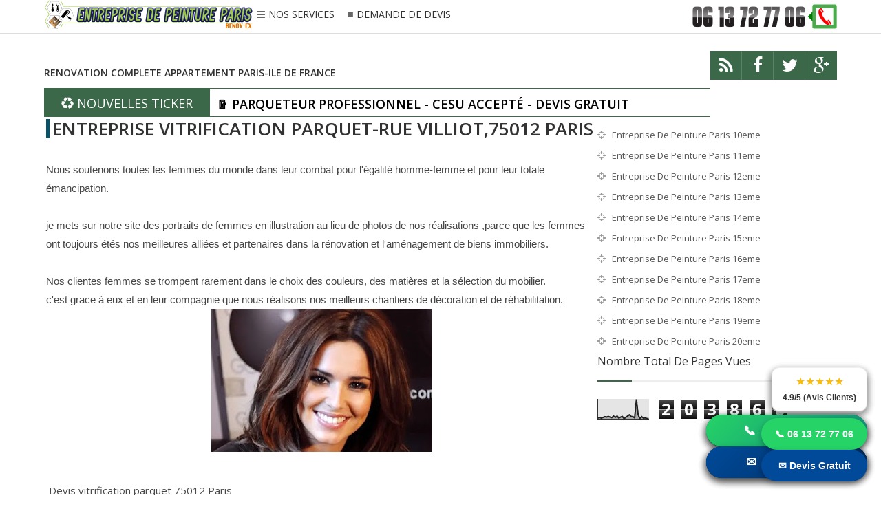

--- FILE ---
content_type: text/html; charset=UTF-8
request_url: http://www.entreprisedepeintureparis75.com/b/stats?style=BLACK_TRANSPARENT&timeRange=ALL_TIME&token=APq4FmBgI-h9_kW0Pjcq4fM-xQ3hJc3VxO9zXaKCSNgMARvseCiURuQcse-DeCSZRU_d0iEV-Ro-yDr2WfbzXHeOAXmJa4Lbaw
body_size: 249
content:
{"total":203868,"sparklineOptions":{"backgroundColor":{"fillOpacity":0.1,"fill":"#000000"},"series":[{"areaOpacity":0.3,"color":"#202020"}]},"sparklineData":[[0,5],[1,8],[2,5],[3,8],[4,12],[5,10],[6,13],[7,10],[8,7],[9,15],[10,9],[11,15],[12,5],[13,10],[14,13],[15,2],[16,9],[17,15],[18,21],[19,13],[20,12],[21,6],[22,96],[23,21],[24,3],[25,12],[26,5],[27,6],[28,3],[29,2]],"nextTickMs":3600000}

--- FILE ---
content_type: text/javascript; charset=UTF-8
request_url: http://www.entreprisedepeintureparis75.com/feeds/posts/default/-/Entreprise%20de%20peinture%20paris?published&alt=json-in-script&start-index=1&max-results=12&callback=simg
body_size: 25583
content:
// API callback
simg({"version":"1.0","encoding":"UTF-8","feed":{"xmlns":"http://www.w3.org/2005/Atom","xmlns$openSearch":"http://a9.com/-/spec/opensearchrss/1.0/","xmlns$blogger":"http://schemas.google.com/blogger/2008","xmlns$georss":"http://www.georss.org/georss","xmlns$gd":"http://schemas.google.com/g/2005","xmlns$thr":"http://purl.org/syndication/thread/1.0","id":{"$t":"tag:blogger.com,1999:blog-6230850116625288605"},"updated":{"$t":"2026-01-22T04:42:40.440-08:00"},"category":[{"term":"DEVIS PEINTURE PARIS"},{"term":"Entreprise de peinture paris"},{"term":"Artisan peintre à Paris"},{"term":"Rénovation de plomberie"},{"term":"Renov-ex"},{"term":"Dégât des eaux"},{"term":"Artisan vitrificateur"},{"term":"ENTREPRISE ARTISANALE  DE PEINTURE"},{"term":"Artisan vitrificateur paris"},{"term":"Entreprise de peinture Paris 7eme"},{"term":"Entreprise de peinture paris 1er"},{"term":"Entreprise de peinture paris 2eme"},{"term":"PEINTURE SALLE DE BAIN"},{"term":"Entreprise de peinture Paris 10eme"},{"term":"Entreprise de peinture Paris 11eme"},{"term":"Entreprise de peinture Paris 12eme"},{"term":"Entreprise de peinture Paris 13eme"},{"term":"Entreprise de peinture Paris 14eme"},{"term":"Entreprise de peinture Paris 15eme"},{"term":"Entreprise de peinture Paris 16eme"},{"term":"Entreprise de peinture Paris 17eme"},{"term":"Entreprise de peinture Paris 18eme"},{"term":"Entreprise de peinture Paris 19eme"},{"term":"Entreprise de peinture Paris 20eme"},{"term":"Entreprise de peinture Paris 3eme"},{"term":"Entreprise de peinture Paris 4eme"},{"term":"Entreprise de peinture Paris 5eme"},{"term":"Entreprise de peinture Paris 6eme"},{"term":"Entreprise de peinture Paris 9eme"},{"term":"POSE PAPIER PEINT PARIS"},{"term":"plomberie"},{"term":"Entreprise de peinture Paris 8eme"},{"term":"Artisan vitrificateur Paris 2eme"},{"term":"DEMANDER UN DEVIS PEINTURE"},{"term":"PEINTURE CUISINE PARIS"},{"term":"PEINTURE PLAFOND PARIS"},{"term":"PEINTURE WC TOILETTES PARIS"},{"term":"Artisan vitrificateur Paris 10eme"},{"term":"Artisan vitrificateur Paris 11eme"},{"term":"Artisan vitrificateur Paris 12eme"},{"term":"Artisan vitrificateur Paris 13eme"},{"term":"Artisan vitrificateur Paris 14eme"},{"term":"Artisan vitrificateur Paris 15eme"},{"term":"Artisan vitrificateur Paris 16eme"},{"term":"Artisan vitrificateur Paris 17eme"},{"term":"Artisan vitrificateur Paris 18eme"},{"term":"Artisan vitrificateur Paris 19eme"},{"term":"Artisan vitrificateur Paris 20eme"},{"term":"Artisan vitrificateur Paris 3eme"},{"term":"Artisan vitrificateur Paris 4eme"},{"term":"Artisan vitrificateur Paris 5eme"},{"term":"Artisan vitrificateur Paris 6eme"},{"term":"Artisan vitrificateur Paris 7eme"},{"term":"Artisan vitrificateur Paris 8eme"},{"term":"PEINTURE COULOIR PARIS"},{"term":"PEINTURE MURS PARIS"},{"term":"Artisan vitrificateur Paris 1er"},{"term":"Artisan vitrificateur Paris 9eme"},{"term":"Artisan vitrificateur St denis 93200"},{"term":"Artisan vitrificateur saint ouen 93400"},{"term":"DEGATS DES EAUX PARIS"},{"term":"DEMANDER UN TARIF PEINTRE"},{"term":"PEINTURE MURALE"},{"term":"Artisan vitrificateur  92600 Asnieres sur seine"},{"term":"Artisan vitrificateur  La courneuve 93120"},{"term":"Artisan vitrificateur 92000 Nanterre"},{"term":"Artisan vitrificateur 92100 Boulogne billancourt"},{"term":"Artisan vitrificateur 92110 Clichy"},{"term":"Artisan vitrificateur 92130 Issy les moulineaux"},{"term":"Artisan vitrificateur 92140 Clamar"},{"term":"Artisan vitrificateur 92160 Antony"},{"term":"Artisan vitrificateur 92170 Vanves"},{"term":"Artisan vitrificateur 92190 Meudon"},{"term":"Artisan vitrificateur 92200 Neuilly sur seine"},{"term":"Artisan vitrificateur 92210 St cloud"},{"term":"Artisan vitrificateur 92220 Bagneux"},{"term":"Artisan vitrificateur 92230 Gennevilliers"},{"term":"Artisan vitrificateur 92240 Malakoff"},{"term":"Artisan vitrificateur 92250 La garenne colombes"},{"term":"Artisan vitrificateur 92260 Fontenay aux roses"},{"term":"Artisan vitrificateur 92270 Bois colombes"},{"term":"Artisan vitrificateur 92290 Chatenay malabry"},{"term":"Artisan vitrificateur 92300 levallois perret"},{"term":"Artisan vitrificateur 92320 Chatillon"},{"term":"Artisan vitrificateur 92400 Courbevoie"},{"term":"Artisan vitrificateur Aubervilliers 93300"},{"term":"Artisan vitrificateur Bagnolet 93170"},{"term":"Artisan vitrificateur Bobigny 93000"},{"term":"Artisan vitrificateur Bondy 93140"},{"term":"Artisan vitrificateur Drancy 93700"},{"term":"Artisan vitrificateur Hautes seines 92"},{"term":"Artisan vitrificateur Le blanc mesnil 93150"},{"term":"Artisan vitrificateur Le raincy 93340"},{"term":"Artisan vitrificateur Les lilas 93260"},{"term":"Artisan vitrificateur Les pavillons sous bois 93320"},{"term":"Artisan vitrificateur Romainville 93230"},{"term":"Artisan vitrificateur Seine st denis 93"},{"term":"Artisan vitrificateur montreuil 93100"},{"term":"Artisan vitrificateur noisy le sec 93130"},{"term":"Eléctricité"},{"term":"Entreprise de peinture hautes seines 92"},{"term":"Entreprise de peinture seine st denis 93"}],"title":{"type":"text","$t":"RENOV-EX :VOS TRAVAUX DE PEINTURE EN 2 JOURS OU UN WEEK-END.MEILLEURS BONS PLANS TRAVAUX ECOLOGIQUES"},"subtitle":{"type":"html","$t":"Renov-ex entreprise artisanale réalise la rénovation totale ou partielle de votre appartement ou maison à Paris et en ile de france.\nVous voulez refaire votre salle de bain ou votre cuisine.\nJuste repeindre votre salon ou votre chambre.\nRemise aux normes de l'électricité de votre appartement.\nNous réalisons aussi bien les petits travaux que les grands travaux.\nDevis gratuit au:0613727706\nGarantie décennale assurée par MAAF ASSURANCES\ndevis travaux appartement,cout renovation maison"},"link":[{"rel":"http://schemas.google.com/g/2005#feed","type":"application/atom+xml","href":"http:\/\/www.entreprisedepeintureparis75.com\/feeds\/posts\/default"},{"rel":"self","type":"application/atom+xml","href":"http:\/\/www.blogger.com\/feeds\/6230850116625288605\/posts\/default\/-\/Entreprise+de+peinture+paris?alt=json-in-script\u0026max-results=12"},{"rel":"alternate","type":"text/html","href":"http:\/\/www.entreprisedepeintureparis75.com\/search\/label\/Entreprise%20de%20peinture%20paris"},{"rel":"hub","href":"http://pubsubhubbub.appspot.com/"},{"rel":"next","type":"application/atom+xml","href":"http:\/\/www.blogger.com\/feeds\/6230850116625288605\/posts\/default\/-\/Entreprise+de+peinture+paris\/-\/Entreprise+de+peinture+paris?alt=json-in-script\u0026start-index=13\u0026max-results=12"}],"author":[{"name":{"$t":"Renovex"},"uri":{"$t":"http:\/\/www.blogger.com\/profile\/12459209102654797499"},"email":{"$t":"noreply@blogger.com"},"gd$image":{"rel":"http://schemas.google.com/g/2005#thumbnail","width":"16","height":"16","src":"https:\/\/img1.blogblog.com\/img\/b16-rounded.gif"}}],"generator":{"version":"7.00","uri":"http://www.blogger.com","$t":"Blogger"},"openSearch$totalResults":{"$t":"94"},"openSearch$startIndex":{"$t":"1"},"openSearch$itemsPerPage":{"$t":"12"},"entry":[{"id":{"$t":"tag:blogger.com,1999:blog-6230850116625288605.post-2480349964959278803"},"published":{"$t":"2015-08-28T10:28:00.000-07:00"},"updated":{"$t":"2019-12-12T05:13:06.086-08:00"},"category":[{"scheme":"http://www.blogger.com/atom/ns#","term":"Entreprise de peinture paris"},{"scheme":"http://www.blogger.com/atom/ns#","term":"POSE PAPIER PEINT PARIS"}],"title":{"type":"text","$t":"DEVIS POSE PAPIER PEINT PARIS"},"content":{"type":"html","$t":"\u003Cdiv class=\"photo-profil\"\u003E\u003Cimg alt=\"ponçage parquet paris\" border=\"0\" src=\"https:\/\/blogger.googleusercontent.com\/img\/b\/R29vZ2xl\/AVvXsEj0cKAzIFbBhlGA66X_LEeA2aAlSJ6ShjS3m6rDol4iBrV7kwBMZ2EuAmx9c2GIz6ewd-01uE0q2jVuwNtn9CSUBOV7CMWvZhoMFZpMfBGx1HTnKrtr-My9Ct0iP1gCSLPofg3WKy4lVnk\/s1600\/papier-peint-deco-maple-leaf.jpg\" height=\"0\" width=\"0\" \/\u003E\u003C\/div\u003E\u003Cdiv class=\"photo-text\"\u003E\u003Cimg alt=\"ponçage parquet paris\" src=\"https:\/\/blogger.googleusercontent.com\/img\/b\/R29vZ2xl\/AVvXsEjQ8Am55fFttOJx69NxYqJh304sLF1F9NyYC28Jz4hw023F1qGecEbYrc91rz9eBTv-_igjbmFA4Um20QxMb_qo9gNgn19ZYq2wO0HoNTAQgxqpx5nH7ZSiyi38HRXPXcB-u5kOk-doW6K_\/s1600\/DEVIS-POSE-PAPIER-PEINT-PARIS.jpg\" \/\u003E\u003C\/div\u003E\u003Cdiv class=\"text-peintre\"\u003ETrouver une entreprise pour \u003Cb\u003Eun devis pose papier peint paris.\u003C\/b\u003Evous fait aboutir un devis pose papier peint paris gratuit, détaillé et précis en cohérence avec les prix qui repend avec vos besoins. \u003Cbr\/\u003E  \u003C\/div\u003E\u003Cdiv class=\"list-label-widget-content\" style=\"color: rgb(0, 30, 255); font-weight: 600; text-transform: uppercase;font-size: 14px\"\u003E\u003Cul\u003E\u003Cli\u003EVous avez des travaux de peinture dans votre appartement, maison, locaux … sur paris et île de France ? \u003C\/li\u003E\u003C\/ul\u003E\u003C\/div\u003E\u003Cdiv class=\"text-peintre\"\u003Evous fait aboutir un devis pose papier peint paris gratuit, détaillé et précis en cohérence avec les prix qui repend avec vos besoins.   \u003C\/div\u003E  \u003Cdiv class=\"text-peintre\"\u003Eentreprise de peinture Paris  vous fait aboutir un devis pose papier peint paris gratuit, détaillé et précis en cohérence avec les prix qui repend avec vos besoins.    \u003C\/div\u003E\u003Cdiv class=\"text-peintre\"\u003ENotre Entreprise de peinture Paris -RENOV-EX- met ses nombreuses années d’expérience à votre disposition afin de vous offrir les moyens d’appliquer vos besoins à travers un devis pose papier peint paris bien détaillé et gratuit. \u003Cbr\/\u003E  Contactez nous sur le numéro de téléphone 06 13 72 77 06 , nous constatons ensemble un devis peinture sur mesure, coïncidant à vos attentes ainsi qu’à votre projet. Notre service de qualité vous propose même de vous aider dans vos choix en vous conseillant en fonction de votre intérieur, et l’ambiance que vous souhaitez trouver dans votre maison.\u003Cbr\/\u003E    \u003C\/div\u003E\u003Cdiv class=\"text-peintre\"\u003ENotre service de peinture de qualité sur Paris vous propose même de vous aider dans vos choix en vous conseillant en fonction de votre intérieur, et l’ambiance que vous souhaitez trouver dans votre local.  \u003C\/div\u003E   \u003Cdiv class=\"text-peintre\"\u003ELa demande de devis pose papier peint paris est gratuite et ne vous coûte rien.   \u003C\/div\u003E   \u003C!-- image --\u003E\u003Cdiv class=\"devis\"\u003E\u003Cdiv style=\"position: relative;\"\u003E\u003Cul id=\"image-gallery\"\u003E\u003Cli\u003E\u003Cimg alt=\"entreprise de peintre paris\" src=\"https:\/\/blogger.googleusercontent.com\/img\/b\/R29vZ2xl\/AVvXsEhsU5iV31wn1vNizZvOKjdK5GVAkHBVm6JJRGFgO83xs6Lhbjw91ugcTIDSARNCZk9zgS71te2CMjNplO-ihyphenhyphengEZQBK6ApKuJyVE8GYFbrHy-MS-TCYHUoivB5295JbxKB98XyUZdOPAOg\/s1600\/01A7010F02258766.jpg\" \/\u003E\u003C\/li\u003E\u003Cli\u003E\u003Cimg alt=\"entreprise de peintre paris\" src=\"https:\/\/blogger.googleusercontent.com\/img\/b\/R29vZ2xl\/AVvXsEh_TEvr6LSlruwFxlOWNuoMHeuivk4LYtW1IRKs4bbY8WzYM91fF4AXof9lWDK_3MxMNkrvoEE2AM4yLskvfR1kvmwkx0eX5lpvpvNGJ_gvz_5zYnQnN5z3FWByPq4UvaACic37ckjk83M\/s1600\/1344941-un-joli-mariage-de-meubles-deco.jpg\" \/\u003E\u003C\/li\u003E\u003Cli\u003E\u003Cimg alt=\"entreprise de peintre paris\" src=\"https:\/\/blogger.googleusercontent.com\/img\/b\/R29vZ2xl\/AVvXsEhbVs33v4-jdfJeH3xOPzdkXhFqpj3no6oOUqQhyunAlMWD0wn-T59zGgjhSl-f5UU-fuB1XNRy3mgNGjk7w8Acps9yDAslKHVZR8oM_WGDAefcoYIIyokV-IkVl5UCQkpg2jlceKXK6g4\/s1600\/1523298-papier-peint-new-pop-3-de-montecolino.jpg\" \/\u003E\u003C\/li\u003E\u003Cli\u003E\u003Cimg alt=\"entreprise de peintre paris\" src=\"https:\/\/blogger.googleusercontent.com\/img\/b\/R29vZ2xl\/AVvXsEjUFrWRE9CYzWMXZHPr10hbcF1XXcsa75ILv46Z0cXmPMR56N2DfuQ4y8Sa5FJllfDc_WllC_tvBMqmdsWDBqiwj6WO_gB2P8ZyYF6vOyNHazdWsc7jlyjnXptPD2MQaygDgtQi8zp0fFE\/s1600\/Glamorous-neutral-living-room-665x487.jpeg\" \/\u003E\u003C\/li\u003E\u003Cli\u003E\u003Cimg alt=\"entreprise de peintre paris\" src=\"https:\/\/blogger.googleusercontent.com\/img\/b\/R29vZ2xl\/AVvXsEiHdKFK9ZbBPrHkXWN4Qre6Oy3UKcFFiZq4PYt6YN1WKifjBgzquyAxOAy64rx5uZFy60ow5sOjyULjZidLS_xv0QDr7g4UwXDRds5ofwudQHq0Rce19lJGl3OoKND2JZS6aRLm7lOBF0o\/s1600\/Papier-peint-color%25C3%25A9-copenhague-vert-Saint-Maclou.png\" \/\u003E\u003C\/li\u003E\u003Cli\u003E\u003Cimg alt=\"entreprise de peintre paris\" src=\"https:\/\/blogger.googleusercontent.com\/img\/b\/R29vZ2xl\/AVvXsEiXl2eoEI8V7l5vnMgiGTQ0wPdxGBEZbu1JcHfiJydAPrLRojnC2zWTwI58qD76dDITDj1OS-KPqOe1ecU3B8ZckXlDpZjyA0RPuuugHv8zJluv-ZJKDJyQSbjFW9aPsc3XSZLvGcNyUSI\/s1600\/Papier-peint-design-violet-de-couleur-mauve-201211061109027m.jpg\" \/\u003E\u003C\/li\u003E\u003Cli\u003E\u003Cimg alt=\"entreprise de peintre paris\" src=\"https:\/\/blogger.googleusercontent.com\/img\/b\/R29vZ2xl\/AVvXsEgHeSK6HybtqboSA4wt2D8V9K-Q52ZLxRD4mBmSj5AMsxq3jV3Th_jV22s833viRmKw09SLC8qytLaByeIwVkpa2ivfYUANcnc4VDpf1NKOCXrTW4uhszfDAJsqvR4q-v0urv5wsS3hj5s\/s1600\/papier-peint-pas-cher.jpg\" \/\u003E\u003C\/li\u003E\u003C\/ul\u003E\u003C\/div\u003E\u003C\/div\u003E"},"link":[{"rel":"edit","type":"application/atom+xml","href":"http:\/\/www.blogger.com\/feeds\/6230850116625288605\/posts\/default\/2480349964959278803"},{"rel":"self","type":"application/atom+xml","href":"http:\/\/www.blogger.com\/feeds\/6230850116625288605\/posts\/default\/2480349964959278803"},{"rel":"alternate","type":"text/html","href":"http:\/\/www.entreprisedepeintureparis75.com\/2015\/08\/devis-pose-papier-peint-paris.html","title":"DEVIS POSE PAPIER PEINT PARIS"}],"author":[{"name":{"$t":"Unknown"},"email":{"$t":"noreply@blogger.com"},"gd$image":{"rel":"http://schemas.google.com/g/2005#thumbnail","width":"16","height":"16","src":"https:\/\/img1.blogblog.com\/img\/b16-rounded.gif"}}],"media$thumbnail":{"xmlns$media":"http://search.yahoo.com/mrss/","url":"https:\/\/blogger.googleusercontent.com\/img\/b\/R29vZ2xl\/AVvXsEj0cKAzIFbBhlGA66X_LEeA2aAlSJ6ShjS3m6rDol4iBrV7kwBMZ2EuAmx9c2GIz6ewd-01uE0q2jVuwNtn9CSUBOV7CMWvZhoMFZpMfBGx1HTnKrtr-My9Ct0iP1gCSLPofg3WKy4lVnk\/s72-c\/papier-peint-deco-maple-leaf.jpg","height":"72","width":"72"}},{"id":{"$t":"tag:blogger.com,1999:blog-6230850116625288605.post-8421592091626575968"},"published":{"$t":"2015-08-28T10:25:00.001-07:00"},"updated":{"$t":"2019-12-12T05:13:06.358-08:00"},"category":[{"scheme":"http://www.blogger.com/atom/ns#","term":"Entreprise de peinture paris"},{"scheme":"http://www.blogger.com/atom/ns#","term":"PEINTURE SALLE DE BAIN"}],"title":{"type":"text","$t":"DEVIS PEINTURE SALLE DE BAIN PARIS"},"content":{"type":"html","$t":"\u003Cdiv class=\"photo-profil\"\u003E\u003Cimg alt=\"ponçage parquet paris\" border=\"0\" src=\"https:\/\/blogger.googleusercontent.com\/img\/b\/R29vZ2xl\/AVvXsEiV_dS4dDlbGEDdWEYUBXwau0C-ku9j0Uq78QgzXVpRlsXOMRKaBwaysqN7ymf73dLjcTPDGJLGeEzEsHQ5TzrMuj3KLKy10K3hUbOmS7CgC3YASc5DN2q3DFj-llubjw6KSWsw6wfLf04\/s1600\/Fotolia_40223165_S.jpg\" height=\"0\" width=\"0\" \/\u003E\u003C\/div\u003E\u003Cdiv class=\"photo-text\"\u003E\u003Cimg alt=\"ponçage parquet paris\" src=\"https:\/\/blogger.googleusercontent.com\/img\/b\/R29vZ2xl\/AVvXsEjgrGv200XlqNwRy4oNKEVah2gd4liTzcB2jVOGCzYbhtWIwY6cKEUn56IeCCotfCB1lot-9JrlAK1H5voAICHN8yMnrqcawc5RSuzjHr_gAwrvu6hZ9bZOog6YqckBbxtHUs7muZVzGwRB\/s1600\/DEVIS-PEINTURE-SALLE-DE-BAIN-PARIS.jpg\" \/\u003E\u003C\/div\u003E\u003Cdiv class=\"text-peintre\"\u003ETrouver une entreprise pour \u003Cb\u003Eun devis peinture salle de bain paris.\u003C\/b\u003Evous fait aboutir un devis peinture salle de bain paris gratuit, détaillé et précis en cohérence avec les prix qui repend avec vos besoins. \u003Cbr\/\u003E  \u003C\/div\u003E\u003Cdiv class=\"list-label-widget-content\" style=\"color: rgb(0, 30, 255); font-weight: 600; text-transform: uppercase;font-size: 14px\"\u003E\u003Cul\u003E\u003Cli\u003EVous avez des travaux de peinture dans votre appartement, maison, locaux … sur paris et île de France ? \u003C\/li\u003E\u003C\/ul\u003E\u003C\/div\u003E\u003Cdiv class=\"text-peintre\"\u003Evous fait aboutir un devis peinture salle de bain paris gratuit, détaillé et précis en cohérence avec les prix qui repend avec vos besoins.   \u003C\/div\u003E  \u003Cdiv class=\"text-peintre\"\u003Eentreprise de peinture Paris  vous fait aboutir un devis peinture salle de bain paris gratuit, détaillé et précis en cohérence avec les prix qui repend avec vos besoins.    \u003C\/div\u003E\u003Cdiv class=\"text-peintre\"\u003ENotre Entreprise de peinture Paris -RENOV-EX- met ses nombreuses années d’expérience à votre disposition afin de vous offrir les moyens d’appliquer vos besoins à travers un devis peinture salle de bain paris bien détaillé et gratuit. \u003Cbr\/\u003E  Contactez nous sur le numéro de téléphone 06 13 72 77 06 , nous constatons ensemble un devis peinture sur mesure, coïncidant à vos attentes ainsi qu’à votre projet. Notre service de qualité vous propose même de vous aider dans vos choix en vous conseillant en fonction de votre intérieur, et l’ambiance que vous souhaitez trouver dans votre maison.\u003Cbr\/\u003E    \u003C\/div\u003E\u003Cdiv class=\"text-peintre\"\u003ENotre service de peinture de qualité sur Paris vous propose même de vous aider dans vos choix en vous conseillant en fonction de votre intérieur, et l’ambiance que vous souhaitez trouver dans votre local.  \u003C\/div\u003E   \u003Cdiv class=\"text-peintre\"\u003ELa demande de devis peinture salle de bain paris est gratuite et ne vous coûte rien.   \u003C\/div\u003E \u003C!-- mot clés --\u003E\u003Cdiv class='tabsar'\u003E\u003Cdiv id=\"tabsholder2\"\u003E        \u003Cul class=\"tabs\"\u003E            \u003Cli id=\"tabz1\"\u003EZone d’intervention de notre entreprise de peinture :\u003C\/li\u003E        \u003Cli id=\"tabz2\"\u003EMots clés :\u003C\/li\u003E        \u003C\/ul\u003E           \u003Cdiv class=\"contents marginbot\"\u003E            \u003Cdiv id=\"contentz1\" class=\"tabscontent\"\u003E  \u003Ctable style=\"width: 100%;\"\u003E\u003Ctbody\u003E\u003Ctr\u003E\u003Ctd\u003E\u003Cdiv class=\"bois-s\"\u003Eparis 75\u003C\/div\u003E\u003C\/td\u003E\u003Ctd\u003E\u003Cdiv class=\"bois-s\"\u003EAsnieres sur seine 92\u003C\/div\u003E\u003C\/td\u003E\u003Ctd\u003E\u003Cdiv class=\"bois-s\"\u003EAsnieres sur seine 93\u003C\/div\u003E\u003C\/td\u003E\u003C\/tr\u003E\u003Ctr\u003E\u003Ctd style=\"vertical-align: top;\"\u003E\u003Cdiv class=\"text-paris\" style=\"font-size: 14px; text-transform: uppercase;\"\u003E\u003Cul style=\"list-style-type: none; padding: 0px;\"\u003E\u003Cli\u003E\u003Ca dir=\"ltr\" href=\"http:\/\/www.artisan-vitrificateur.fr\/search\/label\/Artisan%20vitrificateur%20paris\"\u003Eentreprise de peinture paris\u003C\/a\u003E\u003C\/li\u003E\u003Cli\u003E\u003Ca dir=\"ltr\" href=\"http:\/\/www.artisan-vitrificateur.fr\/search\/label\/Artisan%20vitrificateur%20Paris%201er\"\u003Eentreprise de peinture Paris 1er\u003C\/a\u003E\u003C\/li\u003E\u003Cli\u003E\u003Ca dir=\"ltr\" href=\"http:\/\/www.artisan-vitrificateur.fr\/search\/label\/Artisan%20vitrificateur%20Paris%202eme\"\u003Eentreprise de peinture Paris 2eme\u003C\/a\u003E\u003C\/li\u003E\u003Cli\u003E\u003Ca dir=\"ltr\" href=\"http:\/\/www.artisan-vitrificateur.fr\/search\/label\/Artisan%20vitrificateur%20Paris%203eme\"\u003Eentreprise de peinture Paris 3eme\u003C\/a\u003E\u003C\/li\u003E\u003Cli\u003E\u003Ca dir=\"ltr\" href=\"http:\/\/www.artisan-vitrificateur.fr\/search\/label\/Artisan%20vitrificateur%20Paris%204eme\"\u003Eentreprise de peinture Paris 4eme\u003C\/a\u003E\u003C\/li\u003E\u003Cli\u003E\u003Ca dir=\"ltr\" href=\"http:\/\/www.artisan-vitrificateur.fr\/search\/label\/Artisan%20vitrificateur%20Paris%205eme\"\u003Eentreprise de peinture Paris 5eme\u003C\/a\u003E\u003C\/li\u003E\u003Cli\u003E\u003Ca dir=\"ltr\" href=\"http:\/\/www.artisan-vitrificateur.fr\/search\/label\/Artisan%20vitrificateur%20Paris%206eme\"\u003Eentreprise de peinture Paris 6eme\u003C\/a\u003E\u003C\/li\u003E\u003Cli\u003E\u003Ca dir=\"ltr\" href=\"http:\/\/www.artisan-vitrificateur.fr\/search\/label\/Artisan%20vitrificateur%20Paris%207eme\"\u003Eentreprise de peinture Paris 7eme\u003C\/a\u003E\u003C\/li\u003E\u003Cli\u003E\u003Ca dir=\"ltr\" href=\"http:\/\/www.artisan-vitrificateur.fr\/search\/label\/Artisan%20vitrificateur%20Paris%208eme\"\u003Eentreprise de peinture Paris 8eme\u003C\/a\u003E\u003C\/li\u003E\u003Cli\u003E\u003Ca dir=\"ltr\" href=\"http:\/\/www.artisan-vitrificateur.fr\/search\/label\/Artisan%20vitrificateur%20Paris%209eme\"\u003Eentreprise de peinture Paris 9eme\u003C\/a\u003E\u003C\/li\u003E\u003Cli\u003E\u003Ca dir=\"ltr\" href=\"http:\/\/www.artisan-vitrificateur.fr\/search\/label\/Artisan%20vitrificateur%20Paris%2010eme\"\u003Eentreprise de peinture Paris 10eme\u003C\/a\u003E\u003C\/li\u003E\u003Cli\u003E\u003Ca dir=\"ltr\" href=\"http:\/\/www.artisan-vitrificateur.fr\/search\/label\/Artisan%20vitrificateur%20Paris%2011eme\"\u003Eentreprise de peinture Paris 11eme\u003C\/a\u003E\u003C\/li\u003E\u003Cli\u003E\u003Ca dir=\"ltr\" href=\"http:\/\/www.artisan-vitrificateur.fr\/search\/label\/Artisan%20vitrificateur%20Paris%2012eme\"\u003Eentreprise de peinture Paris 12eme\u003C\/a\u003E\u003C\/li\u003E\u003Cli\u003E\u003Ca dir=\"ltr\" href=\"http:\/\/www.artisan-vitrificateur.fr\/search\/label\/Artisan%20vitrificateur%20Paris%2013eme\"\u003Eentreprise de peinture Paris 13eme\u003C\/a\u003E\u003C\/li\u003E\u003Cli\u003E\u003Ca dir=\"ltr\" href=\"http:\/\/www.artisan-vitrificateur.fr\/search\/label\/Artisan%20vitrificateur%20Paris%2014eme\"\u003Eentreprise de peinture Paris 14eme\u003C\/a\u003E\u003C\/li\u003E\u003Cli\u003E\u003Ca dir=\"ltr\" href=\"http:\/\/www.artisan-vitrificateur.fr\/search\/label\/Artisan%20vitrificateur%20Paris%2015eme\"\u003Eentreprise de peinture Paris 15eme\u003C\/a\u003E\u003C\/li\u003E\u003Cli\u003E\u003Ca dir=\"ltr\" href=\"http:\/\/www.artisan-vitrificateur.fr\/search\/label\/Artisan%20vitrificateur%20Paris%2016eme\"\u003Eentreprise de peinture Paris 16eme\u003C\/a\u003E\u003C\/li\u003E\u003Cli\u003E\u003Ca dir=\"ltr\" href=\"http:\/\/www.artisan-vitrificateur.fr\/search\/label\/Artisan%20vitrificateur%20Paris%2017eme\"\u003Eentreprise de peinture Paris 17eme\u003C\/a\u003E\u003C\/li\u003E\u003Cli\u003E\u003Ca dir=\"ltr\" href=\"http:\/\/www.artisan-vitrificateur.fr\/search\/label\/Artisan%20vitrificateur%20Paris%2018eme\"\u003Eentreprise de peinture Paris 18eme\u003C\/a\u003E\u003C\/li\u003E\u003Cli\u003E\u003Ca dir=\"ltr\" href=\"http:\/\/www.artisan-vitrificateur.fr\/search\/label\/Artisan%20vitrificateur%20Paris%2019eme\"\u003Eentreprise de peinture Paris 19eme\u003C\/a\u003E\u003C\/li\u003E\u003Cli\u003E\u003Ca dir=\"ltr\" href=\"http:\/\/www.artisan-vitrificateur.fr\/search\/label\/Artisan%20vitrificateur%20Paris%2020eme\"\u003Eentreprise de peinture Paris 20eme\u003C\/a\u003E\u003C\/li\u003E\u003C\/ul\u003E\u003Cdiv class=\"clear\"\u003E\u003C\/div\u003E\u003C\/div\u003E\u003C\/td\u003E\u003Ctd style=\"vertical-align: top;\"\u003E\u003Cdiv class=\"text-paris\" style=\"font-size: 14px; text-transform: uppercase;\"\u003E\u003Cul style=\"list-style-type: none; padding: 0px;\"\u003E\u003Cli\u003E\u003Ca dir=\"ltr\" href=\"http:\/\/www.artisan-vitrificateur.fr\/search\/label\/Artisan%20vitrificateur%2092000%20Nanterre\"\u003Eentreprise de peinture 92000 Nanterre\u003C\/a\u003E\u003C\/li\u003E\u003Cli\u003E\u003Ca dir=\"ltr\" href=\"http:\/\/www.artisan-vitrificateur.fr\/search\/label\/Artisan%20vitrificateur%2092100%20Boulogne%20billancourt\"\u003Eentreprise de peinture 92100 Boulogne billancourt\u003C\/a\u003E\u003C\/li\u003E\u003Cli\u003E\u003Ca dir=\"ltr\" href=\"http:\/\/www.artisan-vitrificateur.fr\/search\/label\/Artisan%20vitrificateur%2092110%20Clichy\"\u003Eentreprise de peinture 92110 Clichy\u003C\/a\u003E\u003C\/li\u003E\u003Cli\u003E\u003Ca dir=\"ltr\" href=\"http:\/\/www.artisan-vitrificateur.fr\/search\/label\/Artisan%20vitrificateur%2092130%20Issy%20les%20moulineaux\"\u003Eentreprise de peinture 92130 Issy les moulineaux\u003C\/a\u003E\u003C\/li\u003E\u003Cli\u003E\u003Ca dir=\"ltr\" href=\"http:\/\/www.artisan-vitrificateur.fr\/search\/label\/Artisan%20vitrificateur%2092140%20Clamar\"\u003Eentreprise de peinture 92140 Clamar\u003C\/a\u003E\u003C\/li\u003E\u003Cli\u003E\u003Ca dir=\"ltr\" href=\"http:\/\/www.artisan-vitrificateur.fr\/search\/label\/Artisan%20vitrificateur%2092160%20Antony\"\u003Eentreprise de peinture 92160 Antony\u003C\/a\u003E\u003C\/li\u003E\u003Cli\u003E\u003Ca dir=\"ltr\" href=\"http:\/\/www.artisan-vitrificateur.fr\/search\/label\/Artisan%20vitrificateur%2092170%20Vanves\"\u003Eentreprise de peinture 92170 Vanves\u003C\/a\u003E\u003C\/li\u003E\u003Cli\u003E\u003Ca dir=\"ltr\" href=\"http:\/\/www.artisan-vitrificateur.fr\/search\/label\/Artisan%20vitrificateur%2092190%20Meudon\"\u003Eentreprise de peinture 92190 Meudon\u003C\/a\u003E\u003C\/li\u003E\u003Cli\u003E\u003Ca dir=\"ltr\" href=\"http:\/\/www.artisan-vitrificateur.fr\/search\/label\/Artisan%20vitrificateur%2092200%20Neuilly%20sur%20seine\"\u003Eentreprise de peinture 92200 Neuilly sur seine\u003C\/a\u003E\u003C\/li\u003E\u003Cli\u003E\u003Ca dir=\"ltr\" href=\"http:\/\/www.artisan-vitrificateur.fr\/search\/label\/Artisan%20vitrificateur%2092210%20St%20cloud\"\u003Eentreprise de peinture 92210 St cloud\u003C\/a\u003E\u003C\/li\u003E\u003Cli\u003E\u003Ca dir=\"ltr\" href=\"http:\/\/www.artisan-vitrificateur.fr\/search\/label\/Artisan%20vitrificateur%2092220%20Bagneux\"\u003Eentreprise de peinture 92220 Bagneux\u003C\/a\u003E\u003C\/li\u003E\u003Cli\u003E\u003Ca dir=\"ltr\" href=\"http:\/\/www.artisan-vitrificateur.fr\/search\/label\/Artisan%20vitrificateur%2092230%20Gennevilliers\"\u003Eentreprise de peinture 92230 Gennevilliers\u003C\/a\u003E\u003C\/li\u003E\u003Cli\u003E\u003Ca dir=\"ltr\" href=\"http:\/\/www.artisan-vitrificateur.fr\/search\/label\/Artisan%20vitrificateur%2092240%20Malakoff\"\u003Eentreprise de peinture 92240 Malakoff\u003C\/a\u003E\u003C\/li\u003E\u003Cli\u003E\u003Ca dir=\"ltr\" href=\"http:\/\/www.artisan-vitrificateur.fr\/search\/label\/Artisan%20vitrificateur%2092250%20La%20garenne%20colombes\"\u003Eentreprise de peinture 92250 La garenne colombes\u003C\/a\u003E\u003C\/li\u003E\u003Cli\u003E\u003Ca dir=\"ltr\" href=\"http:\/\/www.artisan-vitrificateur.fr\/search\/label\/Artisan%20vitrificateur%2092260%20Fontenay%20aux%20roses\"\u003Eentreprise de peinture 92260 Fontenay aux roses\u003C\/a\u003E\u003C\/li\u003E\u003Cli\u003E\u003Ca dir=\"ltr\" href=\"http:\/\/www.artisan-vitrificateur.fr\/search\/label\/Artisan%20vitrificateur%2092270%20Bois%20colombes\"\u003Eentreprise de peinture 92270 Bois colombes\u003C\/a\u003E\u003C\/li\u003E\u003Cli\u003E\u003Ca dir=\"ltr\" href=\"http:\/\/www.artisan-vitrificateur.fr\/search\/label\/Artisan%20vitrificateur%2092290%20Chatenay%20malabry\"\u003Eentreprise de peinture 92290 Chatenay malabry\u003C\/a\u003E\u003C\/li\u003E\u003Cli\u003E\u003Ca dir=\"ltr\" href=\"http:\/\/www.artisan-vitrificateur.fr\/search\/label\/Artisan%20vitrificateur%2092300%20levallois%20perret\"\u003Eentreprise de peinture 92300 levallois perret\u003C\/a\u003E\u003C\/li\u003E\u003Cli\u003E\u003Ca dir=\"ltr\" href=\"http:\/\/www.artisan-vitrificateur.fr\/search\/label\/Artisan%20vitrificateur%2092320%20Chatillon\"\u003Eentreprise de peinture 92320 Chatillon\u003C\/a\u003E\u003C\/li\u003E\u003Cli\u003E\u003Ca dir=\"ltr\" href=\"http:\/\/www.artisan-vitrificateur.fr\/search\/label\/Artisan%20vitrificateur%2092400%20Courbevoie\"\u003Eentreprise de peinture 92400 Courbevoie\u003C\/a\u003E\u003C\/li\u003E\u003Cli\u003E\u003Ca dir=\"ltr\" href=\"http:\/\/www.artisan-vitrificateur.fr\/search\/label\/Artisan%20vitrificateur%20Hautes%20seines%2092\"\u003Eentreprise de peinture Hautes seines 92\u003C\/a\u003E\u003C\/li\u003E\u003C\/ul\u003E\u003Cdiv class=\"clear\"\u003E\u003C\/div\u003E\u003C\/div\u003E\u003C\/td\u003E \u003Ctd style=\"vertical-align: top;\"\u003E\u003Cdiv class=\"text-paris\" style=\"font-size: 14px; text-transform: uppercase;\"\u003E\u003Cul style=\"list-style-type: none; padding: 0px;\"\u003E\u003Cli\u003E\u003Ca dir=\"ltr\" href=\"http:\/\/www.artisan-vitrificateur.fr\/search\/label\/Artisan%20vitrificateur%20Seine%20st%20denis%2093\"\u003Eentreprise de peinture Seine st denis 93\u003C\/a\u003E\u003C\/li\u003E\u003Cli\u003E\u003Ca dir=\"ltr\" href=\"http:\/\/www.artisan-vitrificateur.fr\/search\/label\/Artisan%20vitrificateur%20Hautes%20seines%2092\"\u003Eentreprise de peinture Hautes seines 92\u003C\/a\u003E\u003C\/li\u003E\u003Cli\u003E\u003Ca dir=\"ltr\" href=\"http:\/\/www.artisan-vitrificateur.fr\/search\/label\/Artisan%20vitrificateur%20Aubervilliers%2093300\"\u003Eentreprise de peinture Aubervilliers 93300\u003C\/a\u003E\u003C\/li\u003E\u003Cli\u003E\u003Ca dir=\"ltr\" href=\"http:\/\/www.artisan-vitrificateur.fr\/search\/label\/Artisan%20vitrificateur%20Bagnolet%2093170\"\u003Eentreprise de peinture Bagnolet 93170\u003C\/a\u003E\u003C\/li\u003E\u003Cli\u003E\u003Ca dir=\"ltr\" href=\"http:\/\/www.artisan-vitrificateur.fr\/search\/label\/Artisan%20vitrificateur%20Bobigny%2093000\"\u003Eentreprise de peinture Bobigny 93000\u003C\/a\u003E\u003C\/li\u003E\u003Cli\u003E\u003Ca dir=\"ltr\" href=\"http:\/\/www.artisan-vitrificateur.fr\/search\/label\/Artisan%20vitrificateur%20Bondy%2093140\"\u003Eentreprise de peinture Bondy 93140\u003C\/a\u003E\u003C\/li\u003E\u003Cli\u003E\u003Ca dir=\"ltr\" href=\"http:\/\/www.artisan-vitrificateur.fr\/search\/label\/Artisan%20vitrificateur%20Drancy%2093700\"\u003Eentreprise de peinture Drancy 93700\u003C\/a\u003E\u003C\/li\u003E\u003Cli\u003E\u003Ca dir=\"ltr\" href=\"http:\/\/www.artisan-vitrificateur.fr\/search\/label\/Artisan%20vitrificateur%20%20La%20courneuve%2093120\"\u003Eentreprise de peinture  La courneuve 93120\u003C\/a\u003E\u003C\/li\u003E\u003Cli\u003E\u003Ca dir=\"ltr\" href=\"http:\/\/www.artisan-vitrificateur.fr\/search\/label\/Artisan%20vitrificateur%20Le%20blanc%20mesnil%2093150\"\u003Eentreprise de peinture Le blanc mesnil 93150\u003C\/a\u003E\u003C\/li\u003E\u003Cli\u003E\u003Ca dir=\"ltr\" href=\"http:\/\/www.artisan-vitrificateur.fr\/search\/label\/Artisan%20vitrificateur%20Le%20raincy%2093340\"\u003Eentreprise de peinture Le raincy 93340\u003C\/a\u003E\u003C\/li\u003E\u003Cli\u003E\u003Ca dir=\"ltr\" href=\"http:\/\/www.artisan-vitrificateur.fr\/search\/label\/Artisan%20vitrificateur%20Les%20lilas%2093260\"\u003Eentreprise de peinture Les lilas 93260\u003C\/a\u003E\u003C\/li\u003E\u003Cli\u003E\u003Ca dir=\"ltr\" href=\"http:\/\/www.artisan-vitrificateur.fr\/search\/label\/Artisan%20vitrificateur%20Les%20pavillons%20sous%20bois%2093320\"\u003Eentreprise de peinture Les pavillons sous bois\u003C\/a\u003E\u003C\/li\u003E\u003Cli\u003E\u003Ca dir=\"ltr\" href=\"http:\/\/www.artisan-vitrificateur.fr\/search\/label\/Artisan%20vitrificateur%20montreuil%2093100\"\u003Eentreprise de peinture montreuil 93100\u003C\/a\u003E\u003C\/li\u003E\u003Cli\u003E\u003Ca dir=\"ltr\" href=\"http:\/\/www.artisan-vitrificateur.fr\/search\/label\/Artisan%20vitrificateur%20noisy%20le%20sec%2093130\"\u003Eentreprise de peinture noisy le sec 93130\u003C\/a\u003E\u003C\/li\u003E\u003Cli\u003E\u003Ca dir=\"ltr\" href=\"http:\/\/www.artisan-vitrificateur.fr\/search\/label\/Artisan%20vitrificateur%20Romainville%2093230\"\u003Eentreprise de peinture Romainville 93230\u003C\/a\u003E\u003C\/li\u003E\u003Cli\u003E\u003Ca dir=\"ltr\" href=\"http:\/\/www.artisan-vitrificateur.fr\/search\/label\/Artisan%20vitrificateur%20St%20denis%2093200\"\u003Eentreprise de peinture St denis 93200\u003C\/a\u003E\u003C\/li\u003E\u003Cli\u003E\u003Ca dir=\"ltr\" href=\"http:\/\/www.artisan-vitrificateur.fr\/search\/label\/Artisan%20vitrificateur%20saint%20ouen%2093400\"\u003Eentreprise de peinture saint ouen 93400\u003C\/a\u003E\u003C\/li\u003E\u003C\/ul\u003E\u003Cdiv class=\"clear\"\u003E\u003C\/div\u003E\u003C\/div\u003E\u003C\/td\u003E\u003C\/tr\u003E\u003C\/tbody\u003E\u003C\/table\u003E\u003C\/div\u003E             \u003Cdiv id=\"contentz2\" class=\"tabscontent\"\u003E  \u003Cdiv class=\"text-text\" style=\"font-family: Courier New,Courier,monospace;\"\u003Eentreprise de peinture ,  entreprise peinture ,  entreprise de peinture paris ,  entreprise peinture paris ,  peinture ,  entreprise de peinture bordeaux ,  entreprises de peinture ,  entreprise de peinture a vendre ,  entreprise de peinture qui recrute ,  peintre en bâtiment ,  devis peinture ,  peintre ,  peinture pas cher ,  ravalement de façade ,  rénovation maison ,  entreprise de peinture 77 ,  entreprise de peinture en batiment ,  peinture murale ,  entreprise peinture batiment ,  entreprise de peinture lyon ,  travaux de peinture ,  entreprise de nettoyage ,  décoration intérieure ,  entreprise peinture toulouse ,  entreprise de batiment ,  artisan peintre ,  travaux de rénovation ,  rénovation ,  devis travaux ,  papier peint ,  peintre batiment ,  entreprise de peinture lille ,  entreprise de rénovation ,  prix peinture ,  travaux ,  decoration interieur ,  rénovation salle de bain ,  renovation appartement ,  peinture professionnelle ,  entreprise batiment ,  peinture cuisine ,  entreprise de peinture strasbourg ,  entreprise de peinture genève ,  travaux maison ,  couleur peinture ,  entreprise generale de batiment devis travaux peinture ,  peintures ,  peinture sur bois ,  entreprise de maçonnerie ,  peintre décorateur ,  deco peinture ,  entreprise peinture lyon ,  entreprise de peinture marseille ,  peinture décorative ,  travaux peinture ,  peinture deco ,  peinture batiment ,  peinture maison ,  couleur de peinture ,  peinture façade ,  devis travaux en ligne ,  renovation façade ,  peinture chambre adulte ,  deco ,  decoration ,  peinture industrielle ,  entreprise de peinture 92 ,  magasin de peinture ,  peinture intérieur ,  decoration maison ,  batiment ,  travaux rénovation ,  peinture carrelage ,  entreprises peinture ,  maison et travaux ,  idee deco peinture ,  peinture mur ,  entreprise rénovation ,  peinture paris ,  entreprise de ravalement ,  idée peinture ,  tarif peintre ,  renovation paris ,  facade maison ,  peintre paris ,  peinture salon ,  peinture pour carrelage ,  ravalement façade ,  exemple devis peinture ,  renovation appartement paris ,  devis gratuit ,  peinture sur verre ,  décoration peinture ,  entreprise de peinture brest ,  devis peinture maison ,  idée peinture salon ,  idée peinture chambre ,  peinture interieur maison ,  peinture en batiment ,  entreprise de construction ,  \u003C\/div\u003E             \u003C\/div\u003E        \u003C\/div\u003E    \u003C\/div\u003E\u003C\/div\u003E \u003C!-- image --\u003E\u003Cdiv class=\"devis\"\u003E\u003Cdiv style=\"position: relative;\"\u003E\u003Cul id=\"image-gallery\"\u003E\u003Cli\u003E\u003Cimg alt=\"entreprise de peintre paris\" src=\"https:\/\/blogger.googleusercontent.com\/img\/b\/R29vZ2xl\/AVvXsEj4TE9-bebmGjYYpo0rh-_IoAS7c4XG0ULJFgUmYLaaHj8E_wOLKDMuNS2iK-k_DsxEnGBe0fJ0TLH3BxrNq3SgHAKWX3AxKZ8VQFQeek6WRGotjlCZT4c8Zl_LxihJzneBt-KcgYewUuYA\/s1600\/Quelle-peinture-pour-ma-salle-de-bains.jpg\" \/\u003E\u003C\/li\u003E\u003Cli\u003E\u003Cimg alt=\"entreprise de peintre paris\" src=\"https:\/\/blogger.googleusercontent.com\/img\/b\/R29vZ2xl\/AVvXsEhgiBuvm4QrrqE61HnVexQvEu19CyJT0gZIxJu2AX2S-dmtNrlHKRjssDNjuWEJHAIeCK6DbAZz9OFTB3Q9UjDw__RAtTip_zRbh4_A0FOlp18KWY8zCoPTy65THbpBUUY5_gkSnjrYyIJc\/s1600\/murs-salle-de-bains-02-67658010-4057127.jpg\" \/\u003E\u003C\/li\u003E\u003Cli\u003E\u003Cimg alt=\"entreprise de peintre paris\" src=\"https:\/\/blogger.googleusercontent.com\/img\/b\/R29vZ2xl\/AVvXsEgmXTJDQ2p73kMaY7wakGRvBLJ6oUJWXbff4Xa7vp17IbsIVvxMOpp1b8H2N_-NbCW5fDlf9_-LseGTfyoMHeR0tF4Ogh3O-MWfqtMVyC4q0gO6rKh1UGC8NbsjimALqanWCXO9i6qpMJnT\/s1600\/coup-frais-salle-bain-avez-redecore-interieur-avant-apres-montrez_459865.jpg\" \/\u003E\u003C\/li\u003E\u003Cli\u003E\u003Cimg alt=\"entreprise de peintre paris\" src=\"https:\/\/blogger.googleusercontent.com\/img\/b\/R29vZ2xl\/AVvXsEiV_dS4dDlbGEDdWEYUBXwau0C-ku9j0Uq78QgzXVpRlsXOMRKaBwaysqN7ymf73dLjcTPDGJLGeEzEsHQ5TzrMuj3KLKy10K3hUbOmS7CgC3YASc5DN2q3DFj-llubjw6KSWsw6wfLf04\/s1600\/Fotolia_40223165_S.jpg\" \/\u003E\u003C\/li\u003E\u003Cli\u003E\u003Cimg alt=\"entreprise de peintre paris\" src=\"https:\/\/blogger.googleusercontent.com\/img\/b\/R29vZ2xl\/AVvXsEigus6-r8AqlZYUz-mIWMrCX1ZcVjxHRToeFzZXzoJ3YWnlgZsX8tzEvGaQdIljuCq8Av3RjiJzXm5JQk_pj5eI39kgy1krOZZOQ_iqF0usz4J6NtzFpZ9WMq9pneFdjLjcUtScbZML_1g\/s1600\/1232394-inline.jpg\" \/\u003E\u003C\/li\u003E\u003Cli\u003E\u003Cimg alt=\"entreprise de peintre paris\" src=\"https:\/\/blogger.googleusercontent.com\/img\/b\/R29vZ2xl\/AVvXsEggBA7_064BBtjtsHpIYuYGXuMpbN1PnxykWajy8Y2aU5I9WTIdtNSqbjFPXPxW8FKWl9qyA4sF-rjq-XM9eDbLfv4hAeq0bjNw3s64dPV_c18pNizYIJqFGG9eGeAaXKrw97cZt9pDq-A\/s1600\/Bien-choisir-les-couleurs-de-peinture-pour-la-salle-de-bain.jpg\" \/\u003E\u003C\/li\u003E\u003Cli\u003E\u003Cimg alt=\"entreprise de peintre paris\" src=\"https:\/\/blogger.googleusercontent.com\/img\/b\/R29vZ2xl\/AVvXsEg0jgpTHI7H6YsTZ0oe6TLlUvc25PuLWsXkC4UhDY61nJNxBy5N2_eTI9MU3NAxHt56tuMGiBjIUYfHKW6emOvVACK-BYuUVS88FPGWOpFm7R6NRMVKNWlcL0fscfmnRi0335RLCB1HO4c\/s1600\/couleurs-de-peinture-pour-salle-de-bains-1.jpg\" \/\u003E\u003C\/li\u003E\u003C\/ul\u003E\u003C\/div\u003E\u003C\/div\u003E"},"link":[{"rel":"edit","type":"application/atom+xml","href":"http:\/\/www.blogger.com\/feeds\/6230850116625288605\/posts\/default\/8421592091626575968"},{"rel":"self","type":"application/atom+xml","href":"http:\/\/www.blogger.com\/feeds\/6230850116625288605\/posts\/default\/8421592091626575968"},{"rel":"alternate","type":"text/html","href":"http:\/\/www.entreprisedepeintureparis75.com\/2015\/08\/devis-peinture-salle-de-bain-paris.html","title":"DEVIS PEINTURE SALLE DE BAIN PARIS"}],"author":[{"name":{"$t":"Unknown"},"email":{"$t":"noreply@blogger.com"},"gd$image":{"rel":"http://schemas.google.com/g/2005#thumbnail","width":"16","height":"16","src":"https:\/\/img1.blogblog.com\/img\/b16-rounded.gif"}}],"media$thumbnail":{"xmlns$media":"http://search.yahoo.com/mrss/","url":"https:\/\/blogger.googleusercontent.com\/img\/b\/R29vZ2xl\/AVvXsEiV_dS4dDlbGEDdWEYUBXwau0C-ku9j0Uq78QgzXVpRlsXOMRKaBwaysqN7ymf73dLjcTPDGJLGeEzEsHQ5TzrMuj3KLKy10K3hUbOmS7CgC3YASc5DN2q3DFj-llubjw6KSWsw6wfLf04\/s72-c\/Fotolia_40223165_S.jpg","height":"72","width":"72"}},{"id":{"$t":"tag:blogger.com,1999:blog-6230850116625288605.post-9211633188295304793"},"published":{"$t":"2015-08-28T10:25:00.000-07:00"},"updated":{"$t":"2019-12-12T05:13:06.236-08:00"},"category":[{"scheme":"http://www.blogger.com/atom/ns#","term":"Entreprise de peinture paris"},{"scheme":"http://www.blogger.com/atom/ns#","term":"PEINTURE MURS PARIS"}],"title":{"type":"text","$t":"DEVIS PEINTURE MURS PARIS"},"content":{"type":"html","$t":"\u003Cdiv class=\"photo-profil\"\u003E\u003Cimg alt=\"ponçage parquet paris\" border=\"0\" src=\"https:\/\/blogger.googleusercontent.com\/img\/b\/R29vZ2xl\/AVvXsEiXH4iYvjpleo84kyIPROduR8c2__b7fU4hrLL0x2p_BaxayxQcxDlYUN7n6Xa7k1OJpYSzkwaDI0Hx9TNGm4z77DjCftX430xDxlqiLN8yPuJSNpi6Pwl3oSJXcVMNYgTeOrCoQqW1hyphenhypheng\/s1600\/chambre_d_ado_bleu_nuit_am_pm_la_redoute.jpg\" height=\"0\" width=\"0\" \/\u003E\u003C\/div\u003E\u003Cdiv class=\"photo-text\"\u003E\u003Cimg alt=\"ponçage parquet paris\" src=\"https:\/\/blogger.googleusercontent.com\/img\/b\/R29vZ2xl\/AVvXsEhkQFwo9UhFZOMMFA9JhuesSaQpgB8iTlfH4e9iSeIXpX3KXPuQ5L_QrKk-SLZD-UT8oZEETwn0qBUGeoFBHLXEO5pSaZ-PygV_mOVdes9pQdqzv2k2cwnsW6fD-CeibQDcaeZlmjmkLr5A\/s1600\/DEVIS-PEINTURE-MURS-PARIS.jpg\" \/\u003E\u003C\/div\u003E\u003Cdiv class=\"text-peintre\"\u003ETrouver une entreprise pour \u003Cb\u003Eun devis peinture murs paris.\u003C\/b\u003Evous fait aboutir un devis peinture murs paris gratuit, détaillé et précis en cohérence avec les prix qui repend avec vos besoins. \u003Cbr\/\u003E  \u003C\/div\u003E\u003Cdiv class=\"list-label-widget-content\" style=\"color: rgb(0, 30, 255); font-weight: 600; text-transform: uppercase;font-size: 14px\"\u003E\u003Cul\u003E\u003Cli\u003EVous avez des travaux de peinture dans votre appartement, maison, locaux … sur paris et île de France ? \u003C\/li\u003E\u003C\/ul\u003E\u003C\/div\u003E\u003Cdiv class=\"text-peintre\"\u003Evous fait aboutir un devis peinture murs paris gratuit, détaillé et précis en cohérence avec les prix qui repend avec vos besoins.   \u003C\/div\u003E  \u003Cdiv class=\"text-peintre\"\u003Eentreprise de peinture Paris  vous fait aboutir un devis peinture murs paris gratuit, détaillé et précis en cohérence avec les prix qui repend avec vos besoins.    \u003C\/div\u003E\u003Cdiv class=\"text-peintre\"\u003ENotre Entreprise de peinture Paris -RENOV-EX- met ses nombreuses années d’expérience à votre disposition afin de vous offrir les moyens d’appliquer vos besoins à travers un devis peinture murs paris bien détaillé et gratuit. \u003Cbr\/\u003E  Contactez nous sur le numéro de téléphone 06 13 72 77 06 , nous constatons ensemble un devis peinture sur mesure, coïncidant à vos attentes ainsi qu’à votre projet. Notre service de qualité vous propose même de vous aider dans vos choix en vous conseillant en fonction de votre intérieur, et l’ambiance que vous souhaitez trouver dans votre maison.\u003Cbr\/\u003E    \u003C\/div\u003E\u003Cdiv class=\"text-peintre\"\u003ENotre service de peinture de qualité sur Paris vous propose même de vous aider dans vos choix en vous conseillant en fonction de votre intérieur, et l’ambiance que vous souhaitez trouver dans votre local.  \u003C\/div\u003E   \u003Cdiv class=\"text-peintre\"\u003ELa demande de devis peinture murs paris est gratuite et ne vous coûte rien.   \u003C\/div\u003E   \u003C!-- image --\u003E\u003Cdiv class=\"devis\"\u003E\u003Cdiv style=\"position: relative;\"\u003E\u003Cul id=\"image-gallery\"\u003E\u003Cli\u003E\u003Cimg alt=\"entreprise de peintre paris\" src=\"https:\/\/blogger.googleusercontent.com\/img\/b\/R29vZ2xl\/AVvXsEjp2mak_tte1QY5a371YmHgVfAxOg8jquHNaEFKJcERDui3h-K3AqnOlOluVy2xwjbCpd4iIUZJKjFUWbcj_36Q2ManDpcmLoEEF6ZJWmDmxFe8XiQozN-MS221DiQx3JzBw_BeE-iRrfsI\/s1600\/1.jpg\" \/\u003E\u003C\/li\u003E\u003Cli\u003E\u003Cimg alt=\"entreprise de peintre paris\" src=\"https:\/\/blogger.googleusercontent.com\/img\/b\/R29vZ2xl\/AVvXsEip9CmlFjGtI86SaMk2a92I_0vEJYNZ8IY4hSQUzXYZ-TRH4M9tvWH0CED0Ima9scfYq5PH7kVdDJKp67qUR910UMbQtP_awrz1P31lfeqDR0r__4szaGb4g6KtZQenik8FhSUS-CgUTS3Y\/s1600\/41836135.jpg\" \/\u003E\u003C\/li\u003E\u003Cli\u003E\u003Cimg alt=\"entreprise de peintre paris\" src=\"https:\/\/blogger.googleusercontent.com\/img\/b\/R29vZ2xl\/AVvXsEhtWW543KFlUhZ3kuy03ZzmZWgCd4HPPF-ufvAewteDm0Uj750bJQSrsEAcZ6C_pOjanGjLPX1lotqvVdIcgTGDG236n6qP5pnOsdvQ9QM2ci5lJxB4arDxkvzyTyXe8ZUF4EX0_7PDEx_0\/s1600\/img-1-small580.jpg\" \/\u003E\u003C\/li\u003E\u003Cli\u003E\u003Cimg alt=\"entreprise de peintre paris\" src=\"https:\/\/blogger.googleusercontent.com\/img\/b\/R29vZ2xl\/AVvXsEhybJzSoODcmfZ2Cmi2LRWKRGeQy6GxrZlD7rQgRSTLPgK_n17_6re2m7kTzRgiIpJAyixBBMADYc9HJaOiDFVq9ffZ-RyyUeZIcmd7NiMlG40VgL_Mor6gu27Em8TfuHQ_irFJqlEAu9o\/s1600\/Peinture-bleue-chambre_w641h478.jpg\" \/\u003E\u003C\/li\u003E\u003Cli\u003E\u003Cimg alt=\"entreprise de peintre paris\" src=\"https:\/\/blogger.googleusercontent.com\/img\/b\/R29vZ2xl\/AVvXsEgDdkFy9XaoHhzO7YXtV3laEyrWAUToLYrGw0Q1aaGAAdEwB6WWyhBdmF5KwcuLrlk82iTSdyOLP4iAPlEnvNPwOubUYM7v5tLJpnUS7FJ8rkVcgK0kgoTTxFagPMwBSl2hfAoeW5bohe8\/s1600\/peinture-chambre-adulte-moderne-03.jpg\" \/\u003E\u003C\/li\u003E\u003Cli\u003E\u003Cimg alt=\"entreprise de peintre paris\" src=\"https:\/\/blogger.googleusercontent.com\/img\/b\/R29vZ2xl\/AVvXsEgeQKIsNnvQX7lw6dijv1M1VqhIkrDDeALliDdVOcSmkybN_ilf2uTVbSj0oL_hkFkSz4F-LXBEViymPz6bfjhKl1dTJEQ8qBz3Zv8bJoISFF8NDprtkJFOSlUyW6NHBSi3HJsnZS3dHcQ\/s1600\/Peinture-Chambre-Violet-Gris.jpg\" \/\u003E\u003C\/li\u003E\u003Cli\u003E\u003Cimg alt=\"entreprise de peintre paris\" src=\"https:\/\/blogger.googleusercontent.com\/img\/b\/R29vZ2xl\/AVvXsEg7jK1rIUKvatJfJ9nw-liO6LvQXNAFeOsz5qSgZFJX96HLCIHhZkD9hTAIn277umGnXPJf1pVuC4vlmmwLfasKeg0EkQGdl5MDfpUnUEamAOEd4Lv69ioh7hfWnHzXaP-e5vl_bQH8Pmc\/s1600\/Peinture-Salle-De-Bain-Bleu-Canard-sdb.jpg\" \/\u003E\u003C\/li\u003E\u003C\/ul\u003E\u003C\/div\u003E\u003C\/div\u003E"},"link":[{"rel":"edit","type":"application/atom+xml","href":"http:\/\/www.blogger.com\/feeds\/6230850116625288605\/posts\/default\/9211633188295304793"},{"rel":"self","type":"application/atom+xml","href":"http:\/\/www.blogger.com\/feeds\/6230850116625288605\/posts\/default\/9211633188295304793"},{"rel":"alternate","type":"text/html","href":"http:\/\/www.entreprisedepeintureparis75.com\/2015\/08\/devis-peinture-murs-paris.html","title":"DEVIS PEINTURE MURS PARIS"}],"author":[{"name":{"$t":"Unknown"},"email":{"$t":"noreply@blogger.com"},"gd$image":{"rel":"http://schemas.google.com/g/2005#thumbnail","width":"16","height":"16","src":"https:\/\/img1.blogblog.com\/img\/b16-rounded.gif"}}],"media$thumbnail":{"xmlns$media":"http://search.yahoo.com/mrss/","url":"https:\/\/blogger.googleusercontent.com\/img\/b\/R29vZ2xl\/AVvXsEiXH4iYvjpleo84kyIPROduR8c2__b7fU4hrLL0x2p_BaxayxQcxDlYUN7n6Xa7k1OJpYSzkwaDI0Hx9TNGm4z77DjCftX430xDxlqiLN8yPuJSNpi6Pwl3oSJXcVMNYgTeOrCoQqW1hyphenhypheng\/s72-c\/chambre_d_ado_bleu_nuit_am_pm_la_redoute.jpg","height":"72","width":"72"}},{"id":{"$t":"tag:blogger.com,1999:blog-6230850116625288605.post-575399366653141094"},"published":{"$t":"2015-08-28T10:24:00.000-07:00"},"updated":{"$t":"2019-12-12T05:13:06.480-08:00"},"category":[{"scheme":"http://www.blogger.com/atom/ns#","term":"Entreprise de peinture paris"},{"scheme":"http://www.blogger.com/atom/ns#","term":"PEINTURE CUISINE PARIS"}],"title":{"type":"text","$t":"PEINTURE CUISINE PARIS, "},"content":{"type":"html","$t":"\u003Cdiv class=\"photo-profil\"\u003E\u003Cimg alt=\"ponçage parquet paris\" border=\"0\" src=\"https:\/\/blogger.googleusercontent.com\/img\/b\/R29vZ2xl\/AVvXsEj8wi2a-x6PzhK_G2lmD0pTkIVF3QXE9HWen0i_OZi0QvPcu837gYp70mkiNrYz_5qbWAlUXzvsh-jP361gbqhy6S2zzYepFH86RAG92yruTyDAGGchJffH_vXvcSKuWrzNce9sCYEPEZq7\/s1600\/3_ESQUISSE_cheneblanchi_hotte800x500.jpg\" height=\"0\" width=\"0\" \/\u003E\u003C\/div\u003E\u003Cdiv class=\"photo-text\"\u003E\u003Cimg alt=\"ponçage parquet paris\" src=\"https:\/\/blogger.googleusercontent.com\/img\/b\/R29vZ2xl\/AVvXsEjoo32sSYTD-ARXFjs2buELTzDQGUz6cENSUh6vziwvvWS6IAsonkTnRqjD4iSMHt-ldWlVrqI-7o9wNl2ZBReGlb4991Bb9A56HmZfwlqqxsySB2thlCOl0t-Z_L5646HAXWs3S1xjuhya\/s1600\/DEVIS-PEINTURE-CUISINE-PARIS.jpg\" \/\u003E\u003C\/div\u003E\u003Cdiv class=\"text-peintre\"\u003ETrouver une entreprise pour \u003Cb\u003Eun devis peinture cuisine paris.\u003C\/b\u003Evous fait aboutir un devis peinture cuisine paris gratuit, détaillé et précis en cohérence avec les prix qui repend avec vos besoins. \u003Cbr\/\u003E  \u003C\/div\u003E\u003Cdiv class=\"list-label-widget-content\" style=\"color: rgb(0, 30, 255); font-weight: 600; text-transform: uppercase;font-size: 14px\"\u003E\u003Cul\u003E\u003Cli\u003EVous avez des travaux de peinture dans votre appartement, maison, locaux … sur paris et île de France ? \u003C\/li\u003E\u003C\/ul\u003E\u003C\/div\u003E\u003Cdiv class=\"text-peintre\"\u003Evous fait aboutir un devis peinture cuisine paris gratuit, détaillé et précis en cohérence avec les prix qui repend avec vos besoins.   \u003C\/div\u003E  \u003Cdiv class=\"text-peintre\"\u003Eentreprise de peinture Paris  vous fait aboutir un devis peinture cuisine paris gratuit, détaillé et précis en cohérence avec les prix qui repend avec vos besoins.    \u003C\/div\u003E\u003Cdiv class=\"text-peintre\"\u003ENotre Entreprise de peinture Paris -RENOV-EX- met ses nombreuses années d’expérience à votre disposition afin de vous offrir les moyens d’appliquer vos besoins à travers un devis peinture cuisine paris bien détaillé et gratuit. \u003Cbr\/\u003E  Contactez nous sur le numéro de téléphone 06 13 72 77 06 , nous constatons ensemble un devis peinture sur mesure, coïncidant à vos attentes ainsi qu’à votre projet. Notre service de qualité vous propose même de vous aider dans vos choix en vous conseillant en fonction de votre intérieur, et l’ambiance que vous souhaitez trouver dans votre maison.\u003Cbr\/\u003E    \u003C\/div\u003E\u003Cdiv class=\"text-peintre\"\u003ENotre service de peinture de qualité sur Paris vous propose même de vous aider dans vos choix en vous conseillant en fonction de votre intérieur, et l’ambiance que vous souhaitez trouver dans votre local.  \u003C\/div\u003E   \u003Cdiv class=\"text-peintre\"\u003ELa demande de devis peinture cuisine paris est gratuite et ne vous coûte rien.   \u003C\/div\u003E \u003C!-- mot clés --\u003E\u003Cdiv class='tabsar'\u003E\u003Cdiv id=\"tabsholder2\"\u003E        \u003Cul class=\"tabs\"\u003E            \u003Cli id=\"tabz1\"\u003EZone d’intervention de notre entreprise de peinture :\u003C\/li\u003E        \u003Cli id=\"tabz2\"\u003EMots clés :\u003C\/li\u003E        \u003C\/ul\u003E           \u003Cdiv class=\"contents marginbot\"\u003E            \u003Cdiv id=\"contentz1\" class=\"tabscontent\"\u003E  \u003Ctable style=\"width: 100%;\"\u003E\u003Ctbody\u003E\u003Ctr\u003E\u003Ctd\u003E\u003Cdiv class=\"bois-s\"\u003Eparis 75\u003C\/div\u003E\u003C\/td\u003E\u003Ctd\u003E\u003Cdiv class=\"bois-s\"\u003EAsnieres sur seine 92\u003C\/div\u003E\u003C\/td\u003E\u003Ctd\u003E\u003Cdiv class=\"bois-s\"\u003EAsnieres sur seine 93\u003C\/div\u003E\u003C\/td\u003E\u003C\/tr\u003E\u003Ctr\u003E\u003Ctd style=\"vertical-align: top;\"\u003E\u003Cdiv class=\"text-paris\" style=\"font-size: 14px; text-transform: uppercase;\"\u003E\u003Cul style=\"list-style-type: none; padding: 0px;\"\u003E\u003Cli\u003E\u003Ca dir=\"ltr\" href=\"http:\/\/www.artisan-vitrificateur.fr\/search\/label\/Artisan%20vitrificateur%20paris\"\u003Eentreprise de peinture paris\u003C\/a\u003E\u003C\/li\u003E\u003Cli\u003E\u003Ca dir=\"ltr\" href=\"http:\/\/www.artisan-vitrificateur.fr\/search\/label\/Artisan%20vitrificateur%20Paris%201er\"\u003Eentreprise de peinture Paris 1er\u003C\/a\u003E\u003C\/li\u003E\u003Cli\u003E\u003Ca dir=\"ltr\" href=\"http:\/\/www.artisan-vitrificateur.fr\/search\/label\/Artisan%20vitrificateur%20Paris%202eme\"\u003Eentreprise de peinture Paris 2eme\u003C\/a\u003E\u003C\/li\u003E\u003Cli\u003E\u003Ca dir=\"ltr\" href=\"http:\/\/www.artisan-vitrificateur.fr\/search\/label\/Artisan%20vitrificateur%20Paris%203eme\"\u003Eentreprise de peinture Paris 3eme\u003C\/a\u003E\u003C\/li\u003E\u003Cli\u003E\u003Ca dir=\"ltr\" href=\"http:\/\/www.artisan-vitrificateur.fr\/search\/label\/Artisan%20vitrificateur%20Paris%204eme\"\u003Eentreprise de peinture Paris 4eme\u003C\/a\u003E\u003C\/li\u003E\u003Cli\u003E\u003Ca dir=\"ltr\" href=\"http:\/\/www.artisan-vitrificateur.fr\/search\/label\/Artisan%20vitrificateur%20Paris%205eme\"\u003Eentreprise de peinture Paris 5eme\u003C\/a\u003E\u003C\/li\u003E\u003Cli\u003E\u003Ca dir=\"ltr\" href=\"http:\/\/www.artisan-vitrificateur.fr\/search\/label\/Artisan%20vitrificateur%20Paris%206eme\"\u003Eentreprise de peinture Paris 6eme\u003C\/a\u003E\u003C\/li\u003E\u003Cli\u003E\u003Ca dir=\"ltr\" href=\"http:\/\/www.artisan-vitrificateur.fr\/search\/label\/Artisan%20vitrificateur%20Paris%207eme\"\u003Eentreprise de peinture Paris 7eme\u003C\/a\u003E\u003C\/li\u003E\u003Cli\u003E\u003Ca dir=\"ltr\" href=\"http:\/\/www.artisan-vitrificateur.fr\/search\/label\/Artisan%20vitrificateur%20Paris%208eme\"\u003Eentreprise de peinture Paris 8eme\u003C\/a\u003E\u003C\/li\u003E\u003Cli\u003E\u003Ca dir=\"ltr\" href=\"http:\/\/www.artisan-vitrificateur.fr\/search\/label\/Artisan%20vitrificateur%20Paris%209eme\"\u003Eentreprise de peinture Paris 9eme\u003C\/a\u003E\u003C\/li\u003E\u003Cli\u003E\u003Ca dir=\"ltr\" href=\"http:\/\/www.artisan-vitrificateur.fr\/search\/label\/Artisan%20vitrificateur%20Paris%2010eme\"\u003Eentreprise de peinture Paris 10eme\u003C\/a\u003E\u003C\/li\u003E\u003Cli\u003E\u003Ca dir=\"ltr\" href=\"http:\/\/www.artisan-vitrificateur.fr\/search\/label\/Artisan%20vitrificateur%20Paris%2011eme\"\u003Eentreprise de peinture Paris 11eme\u003C\/a\u003E\u003C\/li\u003E\u003Cli\u003E\u003Ca dir=\"ltr\" href=\"http:\/\/www.artisan-vitrificateur.fr\/search\/label\/Artisan%20vitrificateur%20Paris%2012eme\"\u003Eentreprise de peinture Paris 12eme\u003C\/a\u003E\u003C\/li\u003E\u003Cli\u003E\u003Ca dir=\"ltr\" href=\"http:\/\/www.artisan-vitrificateur.fr\/search\/label\/Artisan%20vitrificateur%20Paris%2013eme\"\u003Eentreprise de peinture Paris 13eme\u003C\/a\u003E\u003C\/li\u003E\u003Cli\u003E\u003Ca dir=\"ltr\" href=\"http:\/\/www.artisan-vitrificateur.fr\/search\/label\/Artisan%20vitrificateur%20Paris%2014eme\"\u003Eentreprise de peinture Paris 14eme\u003C\/a\u003E\u003C\/li\u003E\u003Cli\u003E\u003Ca dir=\"ltr\" href=\"http:\/\/www.artisan-vitrificateur.fr\/search\/label\/Artisan%20vitrificateur%20Paris%2015eme\"\u003Eentreprise de peinture Paris 15eme\u003C\/a\u003E\u003C\/li\u003E\u003Cli\u003E\u003Ca dir=\"ltr\" href=\"http:\/\/www.artisan-vitrificateur.fr\/search\/label\/Artisan%20vitrificateur%20Paris%2016eme\"\u003Eentreprise de peinture Paris 16eme\u003C\/a\u003E\u003C\/li\u003E\u003Cli\u003E\u003Ca dir=\"ltr\" href=\"http:\/\/www.artisan-vitrificateur.fr\/search\/label\/Artisan%20vitrificateur%20Paris%2017eme\"\u003Eentreprise de peinture Paris 17eme\u003C\/a\u003E\u003C\/li\u003E\u003Cli\u003E\u003Ca dir=\"ltr\" href=\"http:\/\/www.artisan-vitrificateur.fr\/search\/label\/Artisan%20vitrificateur%20Paris%2018eme\"\u003Eentreprise de peinture Paris 18eme\u003C\/a\u003E\u003C\/li\u003E\u003Cli\u003E\u003Ca dir=\"ltr\" href=\"http:\/\/www.artisan-vitrificateur.fr\/search\/label\/Artisan%20vitrificateur%20Paris%2019eme\"\u003Eentreprise de peinture Paris 19eme\u003C\/a\u003E\u003C\/li\u003E\u003Cli\u003E\u003Ca dir=\"ltr\" href=\"http:\/\/www.artisan-vitrificateur.fr\/search\/label\/Artisan%20vitrificateur%20Paris%2020eme\"\u003Eentreprise de peinture Paris 20eme\u003C\/a\u003E\u003C\/li\u003E\u003C\/ul\u003E\u003Cdiv class=\"clear\"\u003E\u003C\/div\u003E\u003C\/div\u003E\u003C\/td\u003E\u003Ctd style=\"vertical-align: top;\"\u003E\u003Cdiv class=\"text-paris\" style=\"font-size: 14px; text-transform: uppercase;\"\u003E\u003Cul style=\"list-style-type: none; padding: 0px;\"\u003E\u003Cli\u003E\u003Ca dir=\"ltr\" href=\"http:\/\/www.artisan-vitrificateur.fr\/search\/label\/Artisan%20vitrificateur%2092000%20Nanterre\"\u003Eentreprise de peinture 92000 Nanterre\u003C\/a\u003E\u003C\/li\u003E\u003Cli\u003E\u003Ca dir=\"ltr\" href=\"http:\/\/www.artisan-vitrificateur.fr\/search\/label\/Artisan%20vitrificateur%2092100%20Boulogne%20billancourt\"\u003Eentreprise de peinture 92100 Boulogne billancourt\u003C\/a\u003E\u003C\/li\u003E\u003Cli\u003E\u003Ca dir=\"ltr\" href=\"http:\/\/www.artisan-vitrificateur.fr\/search\/label\/Artisan%20vitrificateur%2092110%20Clichy\"\u003Eentreprise de peinture 92110 Clichy\u003C\/a\u003E\u003C\/li\u003E\u003Cli\u003E\u003Ca dir=\"ltr\" href=\"http:\/\/www.artisan-vitrificateur.fr\/search\/label\/Artisan%20vitrificateur%2092130%20Issy%20les%20moulineaux\"\u003Eentreprise de peinture 92130 Issy les moulineaux\u003C\/a\u003E\u003C\/li\u003E\u003Cli\u003E\u003Ca dir=\"ltr\" href=\"http:\/\/www.artisan-vitrificateur.fr\/search\/label\/Artisan%20vitrificateur%2092140%20Clamar\"\u003Eentreprise de peinture 92140 Clamar\u003C\/a\u003E\u003C\/li\u003E\u003Cli\u003E\u003Ca dir=\"ltr\" href=\"http:\/\/www.artisan-vitrificateur.fr\/search\/label\/Artisan%20vitrificateur%2092160%20Antony\"\u003Eentreprise de peinture 92160 Antony\u003C\/a\u003E\u003C\/li\u003E\u003Cli\u003E\u003Ca dir=\"ltr\" href=\"http:\/\/www.artisan-vitrificateur.fr\/search\/label\/Artisan%20vitrificateur%2092170%20Vanves\"\u003Eentreprise de peinture 92170 Vanves\u003C\/a\u003E\u003C\/li\u003E\u003Cli\u003E\u003Ca dir=\"ltr\" href=\"http:\/\/www.artisan-vitrificateur.fr\/search\/label\/Artisan%20vitrificateur%2092190%20Meudon\"\u003Eentreprise de peinture 92190 Meudon\u003C\/a\u003E\u003C\/li\u003E\u003Cli\u003E\u003Ca dir=\"ltr\" href=\"http:\/\/www.artisan-vitrificateur.fr\/search\/label\/Artisan%20vitrificateur%2092200%20Neuilly%20sur%20seine\"\u003Eentreprise de peinture 92200 Neuilly sur seine\u003C\/a\u003E\u003C\/li\u003E\u003Cli\u003E\u003Ca dir=\"ltr\" href=\"http:\/\/www.artisan-vitrificateur.fr\/search\/label\/Artisan%20vitrificateur%2092210%20St%20cloud\"\u003Eentreprise de peinture 92210 St cloud\u003C\/a\u003E\u003C\/li\u003E\u003Cli\u003E\u003Ca dir=\"ltr\" href=\"http:\/\/www.artisan-vitrificateur.fr\/search\/label\/Artisan%20vitrificateur%2092220%20Bagneux\"\u003Eentreprise de peinture 92220 Bagneux\u003C\/a\u003E\u003C\/li\u003E\u003Cli\u003E\u003Ca dir=\"ltr\" href=\"http:\/\/www.artisan-vitrificateur.fr\/search\/label\/Artisan%20vitrificateur%2092230%20Gennevilliers\"\u003Eentreprise de peinture 92230 Gennevilliers\u003C\/a\u003E\u003C\/li\u003E\u003Cli\u003E\u003Ca dir=\"ltr\" href=\"http:\/\/www.artisan-vitrificateur.fr\/search\/label\/Artisan%20vitrificateur%2092240%20Malakoff\"\u003Eentreprise de peinture 92240 Malakoff\u003C\/a\u003E\u003C\/li\u003E\u003Cli\u003E\u003Ca dir=\"ltr\" href=\"http:\/\/www.artisan-vitrificateur.fr\/search\/label\/Artisan%20vitrificateur%2092250%20La%20garenne%20colombes\"\u003Eentreprise de peinture 92250 La garenne colombes\u003C\/a\u003E\u003C\/li\u003E\u003Cli\u003E\u003Ca dir=\"ltr\" href=\"http:\/\/www.artisan-vitrificateur.fr\/search\/label\/Artisan%20vitrificateur%2092260%20Fontenay%20aux%20roses\"\u003Eentreprise de peinture 92260 Fontenay aux roses\u003C\/a\u003E\u003C\/li\u003E\u003Cli\u003E\u003Ca dir=\"ltr\" href=\"http:\/\/www.artisan-vitrificateur.fr\/search\/label\/Artisan%20vitrificateur%2092270%20Bois%20colombes\"\u003Eentreprise de peinture 92270 Bois colombes\u003C\/a\u003E\u003C\/li\u003E\u003Cli\u003E\u003Ca dir=\"ltr\" href=\"http:\/\/www.artisan-vitrificateur.fr\/search\/label\/Artisan%20vitrificateur%2092290%20Chatenay%20malabry\"\u003Eentreprise de peinture 92290 Chatenay malabry\u003C\/a\u003E\u003C\/li\u003E\u003Cli\u003E\u003Ca dir=\"ltr\" href=\"http:\/\/www.artisan-vitrificateur.fr\/search\/label\/Artisan%20vitrificateur%2092300%20levallois%20perret\"\u003Eentreprise de peinture 92300 levallois perret\u003C\/a\u003E\u003C\/li\u003E\u003Cli\u003E\u003Ca dir=\"ltr\" href=\"http:\/\/www.artisan-vitrificateur.fr\/search\/label\/Artisan%20vitrificateur%2092320%20Chatillon\"\u003Eentreprise de peinture 92320 Chatillon\u003C\/a\u003E\u003C\/li\u003E\u003Cli\u003E\u003Ca dir=\"ltr\" href=\"http:\/\/www.artisan-vitrificateur.fr\/search\/label\/Artisan%20vitrificateur%2092400%20Courbevoie\"\u003Eentreprise de peinture 92400 Courbevoie\u003C\/a\u003E\u003C\/li\u003E\u003Cli\u003E\u003Ca dir=\"ltr\" href=\"http:\/\/www.artisan-vitrificateur.fr\/search\/label\/Artisan%20vitrificateur%20Hautes%20seines%2092\"\u003Eentreprise de peinture Hautes seines 92\u003C\/a\u003E\u003C\/li\u003E\u003C\/ul\u003E\u003Cdiv class=\"clear\"\u003E\u003C\/div\u003E\u003C\/div\u003E\u003C\/td\u003E \u003Ctd style=\"vertical-align: top;\"\u003E\u003Cdiv class=\"text-paris\" style=\"font-size: 14px; text-transform: uppercase;\"\u003E\u003Cul style=\"list-style-type: none; padding: 0px;\"\u003E\u003Cli\u003E\u003Ca dir=\"ltr\" href=\"http:\/\/www.artisan-vitrificateur.fr\/search\/label\/Artisan%20vitrificateur%20Seine%20st%20denis%2093\"\u003Eentreprise de peinture Seine st denis 93\u003C\/a\u003E\u003C\/li\u003E\u003Cli\u003E\u003Ca dir=\"ltr\" href=\"http:\/\/www.artisan-vitrificateur.fr\/search\/label\/Artisan%20vitrificateur%20Hautes%20seines%2092\"\u003Eentreprise de peinture Hautes seines 92\u003C\/a\u003E\u003C\/li\u003E\u003Cli\u003E\u003Ca dir=\"ltr\" href=\"http:\/\/www.artisan-vitrificateur.fr\/search\/label\/Artisan%20vitrificateur%20Aubervilliers%2093300\"\u003Eentreprise de peinture Aubervilliers 93300\u003C\/a\u003E\u003C\/li\u003E\u003Cli\u003E\u003Ca dir=\"ltr\" href=\"http:\/\/www.artisan-vitrificateur.fr\/search\/label\/Artisan%20vitrificateur%20Bagnolet%2093170\"\u003Eentreprise de peinture Bagnolet 93170\u003C\/a\u003E\u003C\/li\u003E\u003Cli\u003E\u003Ca dir=\"ltr\" href=\"http:\/\/www.artisan-vitrificateur.fr\/search\/label\/Artisan%20vitrificateur%20Bobigny%2093000\"\u003Eentreprise de peinture Bobigny 93000\u003C\/a\u003E\u003C\/li\u003E\u003Cli\u003E\u003Ca dir=\"ltr\" href=\"http:\/\/www.artisan-vitrificateur.fr\/search\/label\/Artisan%20vitrificateur%20Bondy%2093140\"\u003Eentreprise de peinture Bondy 93140\u003C\/a\u003E\u003C\/li\u003E\u003Cli\u003E\u003Ca dir=\"ltr\" href=\"http:\/\/www.artisan-vitrificateur.fr\/search\/label\/Artisan%20vitrificateur%20Drancy%2093700\"\u003Eentreprise de peinture Drancy 93700\u003C\/a\u003E\u003C\/li\u003E\u003Cli\u003E\u003Ca dir=\"ltr\" href=\"http:\/\/www.artisan-vitrificateur.fr\/search\/label\/Artisan%20vitrificateur%20%20La%20courneuve%2093120\"\u003Eentreprise de peinture  La courneuve 93120\u003C\/a\u003E\u003C\/li\u003E\u003Cli\u003E\u003Ca dir=\"ltr\" href=\"http:\/\/www.artisan-vitrificateur.fr\/search\/label\/Artisan%20vitrificateur%20Le%20blanc%20mesnil%2093150\"\u003Eentreprise de peinture Le blanc mesnil 93150\u003C\/a\u003E\u003C\/li\u003E\u003Cli\u003E\u003Ca dir=\"ltr\" href=\"http:\/\/www.artisan-vitrificateur.fr\/search\/label\/Artisan%20vitrificateur%20Le%20raincy%2093340\"\u003Eentreprise de peinture Le raincy 93340\u003C\/a\u003E\u003C\/li\u003E\u003Cli\u003E\u003Ca dir=\"ltr\" href=\"http:\/\/www.artisan-vitrificateur.fr\/search\/label\/Artisan%20vitrificateur%20Les%20lilas%2093260\"\u003Eentreprise de peinture Les lilas 93260\u003C\/a\u003E\u003C\/li\u003E\u003Cli\u003E\u003Ca dir=\"ltr\" href=\"http:\/\/www.artisan-vitrificateur.fr\/search\/label\/Artisan%20vitrificateur%20Les%20pavillons%20sous%20bois%2093320\"\u003Eentreprise de peinture Les pavillons sous bois\u003C\/a\u003E\u003C\/li\u003E\u003Cli\u003E\u003Ca dir=\"ltr\" href=\"http:\/\/www.artisan-vitrificateur.fr\/search\/label\/Artisan%20vitrificateur%20montreuil%2093100\"\u003Eentreprise de peinture montreuil 93100\u003C\/a\u003E\u003C\/li\u003E\u003Cli\u003E\u003Ca dir=\"ltr\" href=\"http:\/\/www.artisan-vitrificateur.fr\/search\/label\/Artisan%20vitrificateur%20noisy%20le%20sec%2093130\"\u003Eentreprise de peinture noisy le sec 93130\u003C\/a\u003E\u003C\/li\u003E\u003Cli\u003E\u003Ca dir=\"ltr\" href=\"http:\/\/www.artisan-vitrificateur.fr\/search\/label\/Artisan%20vitrificateur%20Romainville%2093230\"\u003Eentreprise de peinture Romainville 93230\u003C\/a\u003E\u003C\/li\u003E\u003Cli\u003E\u003Ca dir=\"ltr\" href=\"http:\/\/www.artisan-vitrificateur.fr\/search\/label\/Artisan%20vitrificateur%20St%20denis%2093200\"\u003Eentreprise de peinture St denis 93200\u003C\/a\u003E\u003C\/li\u003E\u003Cli\u003E\u003Ca dir=\"ltr\" href=\"http:\/\/www.artisan-vitrificateur.fr\/search\/label\/Artisan%20vitrificateur%20saint%20ouen%2093400\"\u003Eentreprise de peinture saint ouen 93400\u003C\/a\u003E\u003C\/li\u003E\u003C\/ul\u003E\u003Cdiv class=\"clear\"\u003E\u003C\/div\u003E\u003C\/div\u003E\u003C\/td\u003E\u003C\/tr\u003E\u003C\/tbody\u003E\u003C\/table\u003E\u003C\/div\u003E             \u003Cdiv id=\"contentz2\" class=\"tabscontent\"\u003E  \u003Cdiv class=\"text-text\" style=\"font-family: Courier New,Courier,monospace;\"\u003Eentreprise de peinture ,  entreprise peinture ,  entreprise de peinture paris ,  entreprise peinture paris ,  peinture ,  entreprise de peinture bordeaux ,  entreprises de peinture ,  entreprise de peinture a vendre ,  entreprise de peinture qui recrute ,  peintre en bâtiment ,  devis peinture ,  peintre ,  peinture pas cher ,  ravalement de façade ,  rénovation maison ,  entreprise de peinture 77 ,  entreprise de peinture en batiment ,  peinture murale ,  entreprise peinture batiment ,  entreprise de peinture lyon ,  travaux de peinture ,  entreprise de nettoyage ,  décoration intérieure ,  entreprise peinture toulouse ,  entreprise de batiment ,  artisan peintre ,  travaux de rénovation ,  rénovation ,  devis travaux ,  papier peint ,  peintre batiment ,  entreprise de peinture lille ,  entreprise de rénovation ,  prix peinture ,  travaux ,  decoration interieur ,  rénovation salle de bain ,  renovation appartement ,  peinture professionnelle ,  entreprise batiment ,  peinture cuisine ,  entreprise de peinture strasbourg ,  entreprise de peinture genève ,  travaux maison ,  couleur peinture ,  entreprise generale de batiment devis travaux peinture ,  peintures ,  peinture sur bois ,  entreprise de maçonnerie ,  peintre décorateur ,  deco peinture ,  entreprise peinture lyon ,  entreprise de peinture marseille ,  peinture décorative ,  travaux peinture ,  peinture deco ,  peinture batiment ,  peinture maison ,  couleur de peinture ,  peinture façade ,  devis travaux en ligne ,  renovation façade ,  peinture chambre adulte ,  deco ,  decoration ,  peinture industrielle ,  entreprise de peinture 92 ,  magasin de peinture ,  peinture intérieur ,  decoration maison ,  batiment ,  travaux rénovation ,  peinture carrelage ,  entreprises peinture ,  maison et travaux ,  idee deco peinture ,  peinture mur ,  entreprise rénovation ,  peinture paris ,  entreprise de ravalement ,  idée peinture ,  tarif peintre ,  renovation paris ,  facade maison ,  peintre paris ,  peinture salon ,  peinture pour carrelage ,  ravalement façade ,  exemple devis peinture ,  renovation appartement paris ,  devis gratuit ,  peinture sur verre ,  décoration peinture ,  entreprise de peinture brest ,  devis peinture maison ,  idée peinture salon ,  idée peinture chambre ,  peinture interieur maison ,  peinture en batiment ,  entreprise de construction ,  \u003C\/div\u003E             \u003C\/div\u003E        \u003C\/div\u003E    \u003C\/div\u003E\u003C\/div\u003E \u003C!-- image --\u003E\u003Cdiv class=\"devis\"\u003E\u003Cdiv style=\"position: relative;\"\u003E\u003Cul id=\"image-gallery\"\u003E\u003Cli\u003E\u003Cimg alt=\"entreprise de peintre paris\" src=\"https:\/\/blogger.googleusercontent.com\/img\/b\/R29vZ2xl\/AVvXsEj914MoamX0ERazX0O6PJxo6HvXCrD_Vj5-3o7Zw-GjgYCjEAK6G08X3utZS3rJJiiIuaPNvQfQZEKCgavVasBJmNyfcCi4_0aGUw4Xb3lS8wEsNBkfOMVmpnVnxc0TV7ZqFlCBtmKbrqSo\/s1600\/peinture+cuisine+028.JPG\" \/\u003E\u003C\/li\u003E\u003Cli\u003E\u003Cimg alt=\"entreprise de peintre paris\" src=\"https:\/\/blogger.googleusercontent.com\/img\/b\/R29vZ2xl\/AVvXsEj8wi2a-x6PzhK_G2lmD0pTkIVF3QXE9HWen0i_OZi0QvPcu837gYp70mkiNrYz_5qbWAlUXzvsh-jP361gbqhy6S2zzYepFH86RAG92yruTyDAGGchJffH_vXvcSKuWrzNce9sCYEPEZq7\/s1600\/3_ESQUISSE_cheneblanchi_hotte800x500.jpg\" \/\u003E\u003C\/li\u003E\u003Cli\u003E\u003Cimg alt=\"entreprise de peintre paris\" src=\"https:\/\/blogger.googleusercontent.com\/img\/b\/R29vZ2xl\/AVvXsEhRFrkRnU_w85GNwjvwZ-v36H_oj7x2qMuFnl7as_kcswzIEQ5_x5_XnVAFYHlMRDly_I-LrfqveeErLFTnWY3eMp3yQ0Q32f2Xr7Otcn7DoVtgOpx1JddNPWgEHYAHegW6Rg4DRQN9aGME\/s1600\/cuisine-meubles-blanc-peinture-gris-taupe.jpg\" \/\u003E\u003C\/li\u003E\u003Cli\u003E\u003Cimg alt=\"entreprise de peintre paris\" src=\"https:\/\/blogger.googleusercontent.com\/img\/b\/R29vZ2xl\/AVvXsEhheU4quLtLbM6ogZbKZyxvdZn4k-Q9LfYhbbJch_TzLL_4CG7knWYVyEBVLG3heGMzk1HF-tpz47XEsYgIMkxKyWS50ur1YcNXIS1Kle79HqctPfbqSbLRq6CupfJeF9Av-9bpJsPI_vE\/s1600\/10040.jpg\" \/\u003E\u003C\/li\u003E\u003Cli\u003E\u003Cimg alt=\"entreprise de peintre paris\" src=\"https:\/\/blogger.googleusercontent.com\/img\/b\/R29vZ2xl\/AVvXsEjV9IahMTT_rHLpKYreyG_vPFgpZKGAtdVITrBjN3j2czGsJBk1skoyY5M3p_lD5JTGmyaVQQhyBkuoaV3qpo6HzbV-5vtwBfYocG4xs_aV8K1xoV7cGJZIXm8RTKB4Agsc0gF4y6d41N8\/s1600\/peinture-cuisine-bleue.png\" \/\u003E\u003C\/li\u003E\u003Cli\u003E\u003Cimg alt=\"entreprise de peintre paris\" src=\"https:\/\/blogger.googleusercontent.com\/img\/b\/R29vZ2xl\/AVvXsEj3uMvzAPhfl2__pzsU4XmwhPDpdM5kIEKQ9_K71ywBYpq25yIga361zSUDMcvfozekyM6ibQk9A_Cor4LjSGlydO_Uq1kFNtwUYgLm2uRE4khznAOFIFFi7caun3-GTml88oTFQ9RKQ90\/s1600\/peinture-cuisine.jpg\" \/\u003E\u003C\/li\u003E\u003Cli\u003E\u003Cimg alt=\"entreprise de peintre paris\" src=\"https:\/\/blogger.googleusercontent.com\/img\/b\/R29vZ2xl\/AVvXsEjaIxbP4SXpVc25ESm2HIptYYvChe0rT1x68vQQA5ecyunIVZxEfycz6hZ_5hmlzxEukvux7KACpC5AO-iX4xgoxDyRQpBptCSVGUJS0zGu4kKalTCFFw-nexHxZfX9ts30AY8ZTyLVRqg\/s1600\/Peinture-cuisine-5.jpg\" \/\u003E\u003C\/li\u003E\u003C\/ul\u003E\u003C\/div\u003E\u003C\/div\u003E"},"link":[{"rel":"edit","type":"application/atom+xml","href":"http:\/\/www.blogger.com\/feeds\/6230850116625288605\/posts\/default\/575399366653141094"},{"rel":"self","type":"application/atom+xml","href":"http:\/\/www.blogger.com\/feeds\/6230850116625288605\/posts\/default\/575399366653141094"},{"rel":"alternate","type":"text/html","href":"http:\/\/www.entreprisedepeintureparis75.com\/2015\/08\/peinture-cuisine-paris.html","title":"PEINTURE CUISINE PARIS, "}],"author":[{"name":{"$t":"Unknown"},"email":{"$t":"noreply@blogger.com"},"gd$image":{"rel":"http://schemas.google.com/g/2005#thumbnail","width":"16","height":"16","src":"https:\/\/img1.blogblog.com\/img\/b16-rounded.gif"}}],"media$thumbnail":{"xmlns$media":"http://search.yahoo.com/mrss/","url":"https:\/\/blogger.googleusercontent.com\/img\/b\/R29vZ2xl\/AVvXsEj8wi2a-x6PzhK_G2lmD0pTkIVF3QXE9HWen0i_OZi0QvPcu837gYp70mkiNrYz_5qbWAlUXzvsh-jP361gbqhy6S2zzYepFH86RAG92yruTyDAGGchJffH_vXvcSKuWrzNce9sCYEPEZq7\/s72-c\/3_ESQUISSE_cheneblanchi_hotte800x500.jpg","height":"72","width":"72"}},{"id":{"$t":"tag:blogger.com,1999:blog-6230850116625288605.post-1741709492293463657"},"published":{"$t":"2015-08-28T10:23:00.000-07:00"},"updated":{"$t":"2019-12-12T05:13:06.632-08:00"},"category":[{"scheme":"http://www.blogger.com/atom/ns#","term":"Entreprise de peinture paris"},{"scheme":"http://www.blogger.com/atom/ns#","term":"PEINTURE WC TOILETTES PARIS"}],"title":{"type":"text","$t":"DEVIS PEINTURE WC, TOILETTES PARIS"},"content":{"type":"html","$t":"\u003Cdiv class=\"photo-profil\"\u003E\u003Cimg alt=\"ponçage parquet paris\" border=\"0\" src=\"https:\/\/blogger.googleusercontent.com\/img\/b\/R29vZ2xl\/AVvXsEjqXDQXBipi3mXzRVYuzJAbwng-H9hEsc8LoTrmPC07rRXAbw0x3MHBOPQC3OxwtWYzZtqvHM_axxgc_b5S6bz2M5gvRMom9PZZroUZIUpm6BWJJ3ZBPi77CkIhD0qReLZnHkAR6kilgGg\/s1600\/toilettes-allia-arum-3.jpg\" height=\"0\" width=\"0\" \/\u003E\u003C\/div\u003E\u003Cdiv class=\"photo-text\"\u003E\u003Cimg alt=\"ponçage parquet paris\" src=\"https:\/\/blogger.googleusercontent.com\/img\/b\/R29vZ2xl\/AVvXsEg5glmGi8TyKDRH57C1YV0m1nHmcIM0_7zcm2Bg6UsuUf4Z5Lu5gN78DG-QXI8h8jHxCs30Pk4k8zbNoQlwiCAdoK7bNFhzu69Q5BvXKoNqPGTVUGasS-IrEvqkTc4mOo8ncMkd9Jf08nDI\/s1600\/DEVIS-PEINTURE-WC-TOILETTES-PARIS.jpg\" \/\u003E\u003C\/div\u003E\u003Cdiv class=\"text-peintre\"\u003ETrouver une entreprise pour \u003Cb\u003Eun devis peinture wc, toilettes paris.\u003C\/b\u003Evous fait aboutir un devis peinture wc, toilettes paris gratuit, détaillé et précis en cohérence avec les prix qui repend avec vos besoins. \u003Cbr\/\u003E  \u003C\/div\u003E\u003Cdiv class=\"list-label-widget-content\" style=\"color: rgb(0, 30, 255); font-weight: 600; text-transform: uppercase;font-size: 14px\"\u003E\u003Cul\u003E\u003Cli\u003EVous avez des travaux de peinture dans votre appartement, maison, locaux … sur paris et île de France ? \u003C\/li\u003E\u003C\/ul\u003E\u003C\/div\u003E\u003Cdiv class=\"text-peintre\"\u003Evous fait aboutir un devis peinture wc, toilettes paris gratuit, détaillé et précis en cohérence avec les prix qui repend avec vos besoins.   \u003C\/div\u003E  \u003Cdiv class=\"text-peintre\"\u003Eentreprise de peinture Paris  vous fait aboutir un devis peinture wc, toilettes paris gratuit, détaillé et précis en cohérence avec les prix qui repend avec vos besoins.    \u003C\/div\u003E\u003Cdiv class=\"text-peintre\"\u003ENotre Entreprise de peinture Paris -RENOV-EX- met ses nombreuses années d’expérience à votre disposition afin de vous offrir les moyens d’appliquer vos besoins à travers un devis peinture wc, toilettes paris bien détaillé et gratuit. \u003Cbr\/\u003E  Contactez nous sur le numéro de téléphone 06 13 72 77 06 , nous constatons ensemble un devis peinture sur mesure, coïncidant à vos attentes ainsi qu’à votre projet. Notre service de qualité vous propose même de vous aider dans vos choix en vous conseillant en fonction de votre intérieur, et l’ambiance que vous souhaitez trouver dans votre maison.\u003Cbr\/\u003E    \u003C\/div\u003E\u003Cdiv class=\"text-peintre\"\u003ENotre service de peinture de qualité sur Paris vous propose même de vous aider dans vos choix en vous conseillant en fonction de votre intérieur, et l’ambiance que vous souhaitez trouver dans votre local.  \u003C\/div\u003E   \u003Cdiv class=\"text-peintre\"\u003ELa demande de devis peinture wc, toilettes paris est gratuite et ne vous coûte rien.   \u003C\/div\u003E \u003C!-- mot clés --\u003E\u003Cdiv class='tabsar'\u003E\u003Cdiv id=\"tabsholder2\"\u003E        \u003Cul class=\"tabs\"\u003E            \u003Cli id=\"tabz1\"\u003EZone d’intervention de notre entreprise de peinture :\u003C\/li\u003E        \u003Cli id=\"tabz2\"\u003EMots clés :\u003C\/li\u003E        \u003C\/ul\u003E           \u003Cdiv class=\"contents marginbot\"\u003E            \u003Cdiv id=\"contentz1\" class=\"tabscontent\"\u003E  \u003Ctable style=\"width: 100%;\"\u003E\u003Ctbody\u003E\u003Ctr\u003E\u003Ctd\u003E\u003Cdiv class=\"bois-s\"\u003Eparis 75\u003C\/div\u003E\u003C\/td\u003E\u003Ctd\u003E\u003Cdiv class=\"bois-s\"\u003EAsnieres sur seine 92\u003C\/div\u003E\u003C\/td\u003E\u003Ctd\u003E\u003Cdiv class=\"bois-s\"\u003EAsnieres sur seine 93\u003C\/div\u003E\u003C\/td\u003E\u003C\/tr\u003E\u003Ctr\u003E\u003Ctd style=\"vertical-align: top;\"\u003E\u003Cdiv class=\"text-paris\" style=\"font-size: 14px; text-transform: uppercase;\"\u003E\u003Cul style=\"list-style-type: none; padding: 0px;\"\u003E\u003Cli\u003E\u003Ca dir=\"ltr\" href=\"http:\/\/www.artisan-vitrificateur.fr\/search\/label\/Artisan%20vitrificateur%20paris\"\u003Eentreprise de peinture paris\u003C\/a\u003E\u003C\/li\u003E\u003Cli\u003E\u003Ca dir=\"ltr\" href=\"http:\/\/www.artisan-vitrificateur.fr\/search\/label\/Artisan%20vitrificateur%20Paris%201er\"\u003Eentreprise de peinture Paris 1er\u003C\/a\u003E\u003C\/li\u003E\u003Cli\u003E\u003Ca dir=\"ltr\" href=\"http:\/\/www.artisan-vitrificateur.fr\/search\/label\/Artisan%20vitrificateur%20Paris%202eme\"\u003Eentreprise de peinture Paris 2eme\u003C\/a\u003E\u003C\/li\u003E\u003Cli\u003E\u003Ca dir=\"ltr\" href=\"http:\/\/www.artisan-vitrificateur.fr\/search\/label\/Artisan%20vitrificateur%20Paris%203eme\"\u003Eentreprise de peinture Paris 3eme\u003C\/a\u003E\u003C\/li\u003E\u003Cli\u003E\u003Ca dir=\"ltr\" href=\"http:\/\/www.artisan-vitrificateur.fr\/search\/label\/Artisan%20vitrificateur%20Paris%204eme\"\u003Eentreprise de peinture Paris 4eme\u003C\/a\u003E\u003C\/li\u003E\u003Cli\u003E\u003Ca dir=\"ltr\" href=\"http:\/\/www.artisan-vitrificateur.fr\/search\/label\/Artisan%20vitrificateur%20Paris%205eme\"\u003Eentreprise de peinture Paris 5eme\u003C\/a\u003E\u003C\/li\u003E\u003Cli\u003E\u003Ca dir=\"ltr\" href=\"http:\/\/www.artisan-vitrificateur.fr\/search\/label\/Artisan%20vitrificateur%20Paris%206eme\"\u003Eentreprise de peinture Paris 6eme\u003C\/a\u003E\u003C\/li\u003E\u003Cli\u003E\u003Ca dir=\"ltr\" href=\"http:\/\/www.artisan-vitrificateur.fr\/search\/label\/Artisan%20vitrificateur%20Paris%207eme\"\u003Eentreprise de peinture Paris 7eme\u003C\/a\u003E\u003C\/li\u003E\u003Cli\u003E\u003Ca dir=\"ltr\" href=\"http:\/\/www.artisan-vitrificateur.fr\/search\/label\/Artisan%20vitrificateur%20Paris%208eme\"\u003Eentreprise de peinture Paris 8eme\u003C\/a\u003E\u003C\/li\u003E\u003Cli\u003E\u003Ca dir=\"ltr\" href=\"http:\/\/www.artisan-vitrificateur.fr\/search\/label\/Artisan%20vitrificateur%20Paris%209eme\"\u003Eentreprise de peinture Paris 9eme\u003C\/a\u003E\u003C\/li\u003E\u003Cli\u003E\u003Ca dir=\"ltr\" href=\"http:\/\/www.artisan-vitrificateur.fr\/search\/label\/Artisan%20vitrificateur%20Paris%2010eme\"\u003Eentreprise de peinture Paris 10eme\u003C\/a\u003E\u003C\/li\u003E\u003Cli\u003E\u003Ca dir=\"ltr\" href=\"http:\/\/www.artisan-vitrificateur.fr\/search\/label\/Artisan%20vitrificateur%20Paris%2011eme\"\u003Eentreprise de peinture Paris 11eme\u003C\/a\u003E\u003C\/li\u003E\u003Cli\u003E\u003Ca dir=\"ltr\" href=\"http:\/\/www.artisan-vitrificateur.fr\/search\/label\/Artisan%20vitrificateur%20Paris%2012eme\"\u003Eentreprise de peinture Paris 12eme\u003C\/a\u003E\u003C\/li\u003E\u003Cli\u003E\u003Ca dir=\"ltr\" href=\"http:\/\/www.artisan-vitrificateur.fr\/search\/label\/Artisan%20vitrificateur%20Paris%2013eme\"\u003Eentreprise de peinture Paris 13eme\u003C\/a\u003E\u003C\/li\u003E\u003Cli\u003E\u003Ca dir=\"ltr\" href=\"http:\/\/www.artisan-vitrificateur.fr\/search\/label\/Artisan%20vitrificateur%20Paris%2014eme\"\u003Eentreprise de peinture Paris 14eme\u003C\/a\u003E\u003C\/li\u003E\u003Cli\u003E\u003Ca dir=\"ltr\" href=\"http:\/\/www.artisan-vitrificateur.fr\/search\/label\/Artisan%20vitrificateur%20Paris%2015eme\"\u003Eentreprise de peinture Paris 15eme\u003C\/a\u003E\u003C\/li\u003E\u003Cli\u003E\u003Ca dir=\"ltr\" href=\"http:\/\/www.artisan-vitrificateur.fr\/search\/label\/Artisan%20vitrificateur%20Paris%2016eme\"\u003Eentreprise de peinture Paris 16eme\u003C\/a\u003E\u003C\/li\u003E\u003Cli\u003E\u003Ca dir=\"ltr\" href=\"http:\/\/www.artisan-vitrificateur.fr\/search\/label\/Artisan%20vitrificateur%20Paris%2017eme\"\u003Eentreprise de peinture Paris 17eme\u003C\/a\u003E\u003C\/li\u003E\u003Cli\u003E\u003Ca dir=\"ltr\" href=\"http:\/\/www.artisan-vitrificateur.fr\/search\/label\/Artisan%20vitrificateur%20Paris%2018eme\"\u003Eentreprise de peinture Paris 18eme\u003C\/a\u003E\u003C\/li\u003E\u003Cli\u003E\u003Ca dir=\"ltr\" href=\"http:\/\/www.artisan-vitrificateur.fr\/search\/label\/Artisan%20vitrificateur%20Paris%2019eme\"\u003Eentreprise de peinture Paris 19eme\u003C\/a\u003E\u003C\/li\u003E\u003Cli\u003E\u003Ca dir=\"ltr\" href=\"http:\/\/www.artisan-vitrificateur.fr\/search\/label\/Artisan%20vitrificateur%20Paris%2020eme\"\u003Eentreprise de peinture Paris 20eme\u003C\/a\u003E\u003C\/li\u003E\u003C\/ul\u003E\u003Cdiv class=\"clear\"\u003E\u003C\/div\u003E\u003C\/div\u003E\u003C\/td\u003E\u003Ctd style=\"vertical-align: top;\"\u003E\u003Cdiv class=\"text-paris\" style=\"font-size: 14px; text-transform: uppercase;\"\u003E\u003Cul style=\"list-style-type: none; padding: 0px;\"\u003E\u003Cli\u003E\u003Ca dir=\"ltr\" href=\"http:\/\/www.artisan-vitrificateur.fr\/search\/label\/Artisan%20vitrificateur%2092000%20Nanterre\"\u003Eentreprise de peinture 92000 Nanterre\u003C\/a\u003E\u003C\/li\u003E\u003Cli\u003E\u003Ca dir=\"ltr\" href=\"http:\/\/www.artisan-vitrificateur.fr\/search\/label\/Artisan%20vitrificateur%2092100%20Boulogne%20billancourt\"\u003Eentreprise de peinture 92100 Boulogne billancourt\u003C\/a\u003E\u003C\/li\u003E\u003Cli\u003E\u003Ca dir=\"ltr\" href=\"http:\/\/www.artisan-vitrificateur.fr\/search\/label\/Artisan%20vitrificateur%2092110%20Clichy\"\u003Eentreprise de peinture 92110 Clichy\u003C\/a\u003E\u003C\/li\u003E\u003Cli\u003E\u003Ca dir=\"ltr\" href=\"http:\/\/www.artisan-vitrificateur.fr\/search\/label\/Artisan%20vitrificateur%2092130%20Issy%20les%20moulineaux\"\u003Eentreprise de peinture 92130 Issy les moulineaux\u003C\/a\u003E\u003C\/li\u003E\u003Cli\u003E\u003Ca dir=\"ltr\" href=\"http:\/\/www.artisan-vitrificateur.fr\/search\/label\/Artisan%20vitrificateur%2092140%20Clamar\"\u003Eentreprise de peinture 92140 Clamar\u003C\/a\u003E\u003C\/li\u003E\u003Cli\u003E\u003Ca dir=\"ltr\" href=\"http:\/\/www.artisan-vitrificateur.fr\/search\/label\/Artisan%20vitrificateur%2092160%20Antony\"\u003Eentreprise de peinture 92160 Antony\u003C\/a\u003E\u003C\/li\u003E\u003Cli\u003E\u003Ca dir=\"ltr\" href=\"http:\/\/www.artisan-vitrificateur.fr\/search\/label\/Artisan%20vitrificateur%2092170%20Vanves\"\u003Eentreprise de peinture 92170 Vanves\u003C\/a\u003E\u003C\/li\u003E\u003Cli\u003E\u003Ca dir=\"ltr\" href=\"http:\/\/www.artisan-vitrificateur.fr\/search\/label\/Artisan%20vitrificateur%2092190%20Meudon\"\u003Eentreprise de peinture 92190 Meudon\u003C\/a\u003E\u003C\/li\u003E\u003Cli\u003E\u003Ca dir=\"ltr\" href=\"http:\/\/www.artisan-vitrificateur.fr\/search\/label\/Artisan%20vitrificateur%2092200%20Neuilly%20sur%20seine\"\u003Eentreprise de peinture 92200 Neuilly sur seine\u003C\/a\u003E\u003C\/li\u003E\u003Cli\u003E\u003Ca dir=\"ltr\" href=\"http:\/\/www.artisan-vitrificateur.fr\/search\/label\/Artisan%20vitrificateur%2092210%20St%20cloud\"\u003Eentreprise de peinture 92210 St cloud\u003C\/a\u003E\u003C\/li\u003E\u003Cli\u003E\u003Ca dir=\"ltr\" href=\"http:\/\/www.artisan-vitrificateur.fr\/search\/label\/Artisan%20vitrificateur%2092220%20Bagneux\"\u003Eentreprise de peinture 92220 Bagneux\u003C\/a\u003E\u003C\/li\u003E\u003Cli\u003E\u003Ca dir=\"ltr\" href=\"http:\/\/www.artisan-vitrificateur.fr\/search\/label\/Artisan%20vitrificateur%2092230%20Gennevilliers\"\u003Eentreprise de peinture 92230 Gennevilliers\u003C\/a\u003E\u003C\/li\u003E\u003Cli\u003E\u003Ca dir=\"ltr\" href=\"http:\/\/www.artisan-vitrificateur.fr\/search\/label\/Artisan%20vitrificateur%2092240%20Malakoff\"\u003Eentreprise de peinture 92240 Malakoff\u003C\/a\u003E\u003C\/li\u003E\u003Cli\u003E\u003Ca dir=\"ltr\" href=\"http:\/\/www.artisan-vitrificateur.fr\/search\/label\/Artisan%20vitrificateur%2092250%20La%20garenne%20colombes\"\u003Eentreprise de peinture 92250 La garenne colombes\u003C\/a\u003E\u003C\/li\u003E\u003Cli\u003E\u003Ca dir=\"ltr\" href=\"http:\/\/www.artisan-vitrificateur.fr\/search\/label\/Artisan%20vitrificateur%2092260%20Fontenay%20aux%20roses\"\u003Eentreprise de peinture 92260 Fontenay aux roses\u003C\/a\u003E\u003C\/li\u003E\u003Cli\u003E\u003Ca dir=\"ltr\" href=\"http:\/\/www.artisan-vitrificateur.fr\/search\/label\/Artisan%20vitrificateur%2092270%20Bois%20colombes\"\u003Eentreprise de peinture 92270 Bois colombes\u003C\/a\u003E\u003C\/li\u003E\u003Cli\u003E\u003Ca dir=\"ltr\" href=\"http:\/\/www.artisan-vitrificateur.fr\/search\/label\/Artisan%20vitrificateur%2092290%20Chatenay%20malabry\"\u003Eentreprise de peinture 92290 Chatenay malabry\u003C\/a\u003E\u003C\/li\u003E\u003Cli\u003E\u003Ca dir=\"ltr\" href=\"http:\/\/www.artisan-vitrificateur.fr\/search\/label\/Artisan%20vitrificateur%2092300%20levallois%20perret\"\u003Eentreprise de peinture 92300 levallois perret\u003C\/a\u003E\u003C\/li\u003E\u003Cli\u003E\u003Ca dir=\"ltr\" href=\"http:\/\/www.artisan-vitrificateur.fr\/search\/label\/Artisan%20vitrificateur%2092320%20Chatillon\"\u003Eentreprise de peinture 92320 Chatillon\u003C\/a\u003E\u003C\/li\u003E\u003Cli\u003E\u003Ca dir=\"ltr\" href=\"http:\/\/www.artisan-vitrificateur.fr\/search\/label\/Artisan%20vitrificateur%2092400%20Courbevoie\"\u003Eentreprise de peinture 92400 Courbevoie\u003C\/a\u003E\u003C\/li\u003E\u003Cli\u003E\u003Ca dir=\"ltr\" href=\"http:\/\/www.artisan-vitrificateur.fr\/search\/label\/Artisan%20vitrificateur%20Hautes%20seines%2092\"\u003Eentreprise de peinture Hautes seines 92\u003C\/a\u003E\u003C\/li\u003E\u003C\/ul\u003E\u003Cdiv class=\"clear\"\u003E\u003C\/div\u003E\u003C\/div\u003E\u003C\/td\u003E \u003Ctd style=\"vertical-align: top;\"\u003E\u003Cdiv class=\"text-paris\" style=\"font-size: 14px; text-transform: uppercase;\"\u003E\u003Cul style=\"list-style-type: none; padding: 0px;\"\u003E\u003Cli\u003E\u003Ca dir=\"ltr\" href=\"http:\/\/www.artisan-vitrificateur.fr\/search\/label\/Artisan%20vitrificateur%20Seine%20st%20denis%2093\"\u003Eentreprise de peinture Seine st denis 93\u003C\/a\u003E\u003C\/li\u003E\u003Cli\u003E\u003Ca dir=\"ltr\" href=\"http:\/\/www.artisan-vitrificateur.fr\/search\/label\/Artisan%20vitrificateur%20Hautes%20seines%2092\"\u003Eentreprise de peinture Hautes seines 92\u003C\/a\u003E\u003C\/li\u003E\u003Cli\u003E\u003Ca dir=\"ltr\" href=\"http:\/\/www.artisan-vitrificateur.fr\/search\/label\/Artisan%20vitrificateur%20Aubervilliers%2093300\"\u003Eentreprise de peinture Aubervilliers 93300\u003C\/a\u003E\u003C\/li\u003E\u003Cli\u003E\u003Ca dir=\"ltr\" href=\"http:\/\/www.artisan-vitrificateur.fr\/search\/label\/Artisan%20vitrificateur%20Bagnolet%2093170\"\u003Eentreprise de peinture Bagnolet 93170\u003C\/a\u003E\u003C\/li\u003E\u003Cli\u003E\u003Ca dir=\"ltr\" href=\"http:\/\/www.artisan-vitrificateur.fr\/search\/label\/Artisan%20vitrificateur%20Bobigny%2093000\"\u003Eentreprise de peinture Bobigny 93000\u003C\/a\u003E\u003C\/li\u003E\u003Cli\u003E\u003Ca dir=\"ltr\" href=\"http:\/\/www.artisan-vitrificateur.fr\/search\/label\/Artisan%20vitrificateur%20Bondy%2093140\"\u003Eentreprise de peinture Bondy 93140\u003C\/a\u003E\u003C\/li\u003E\u003Cli\u003E\u003Ca dir=\"ltr\" href=\"http:\/\/www.artisan-vitrificateur.fr\/search\/label\/Artisan%20vitrificateur%20Drancy%2093700\"\u003Eentreprise de peinture Drancy 93700\u003C\/a\u003E\u003C\/li\u003E\u003Cli\u003E\u003Ca dir=\"ltr\" href=\"http:\/\/www.artisan-vitrificateur.fr\/search\/label\/Artisan%20vitrificateur%20%20La%20courneuve%2093120\"\u003Eentreprise de peinture  La courneuve 93120\u003C\/a\u003E\u003C\/li\u003E\u003Cli\u003E\u003Ca dir=\"ltr\" href=\"http:\/\/www.artisan-vitrificateur.fr\/search\/label\/Artisan%20vitrificateur%20Le%20blanc%20mesnil%2093150\"\u003Eentreprise de peinture Le blanc mesnil 93150\u003C\/a\u003E\u003C\/li\u003E\u003Cli\u003E\u003Ca dir=\"ltr\" href=\"http:\/\/www.artisan-vitrificateur.fr\/search\/label\/Artisan%20vitrificateur%20Le%20raincy%2093340\"\u003Eentreprise de peinture Le raincy 93340\u003C\/a\u003E\u003C\/li\u003E\u003Cli\u003E\u003Ca dir=\"ltr\" href=\"http:\/\/www.artisan-vitrificateur.fr\/search\/label\/Artisan%20vitrificateur%20Les%20lilas%2093260\"\u003Eentreprise de peinture Les lilas 93260\u003C\/a\u003E\u003C\/li\u003E\u003Cli\u003E\u003Ca dir=\"ltr\" href=\"http:\/\/www.artisan-vitrificateur.fr\/search\/label\/Artisan%20vitrificateur%20Les%20pavillons%20sous%20bois%2093320\"\u003Eentreprise de peinture Les pavillons sous bois\u003C\/a\u003E\u003C\/li\u003E\u003Cli\u003E\u003Ca dir=\"ltr\" href=\"http:\/\/www.artisan-vitrificateur.fr\/search\/label\/Artisan%20vitrificateur%20montreuil%2093100\"\u003Eentreprise de peinture montreuil 93100\u003C\/a\u003E\u003C\/li\u003E\u003Cli\u003E\u003Ca dir=\"ltr\" href=\"http:\/\/www.artisan-vitrificateur.fr\/search\/label\/Artisan%20vitrificateur%20noisy%20le%20sec%2093130\"\u003Eentreprise de peinture noisy le sec 93130\u003C\/a\u003E\u003C\/li\u003E\u003Cli\u003E\u003Ca dir=\"ltr\" href=\"http:\/\/www.artisan-vitrificateur.fr\/search\/label\/Artisan%20vitrificateur%20Romainville%2093230\"\u003Eentreprise de peinture Romainville 93230\u003C\/a\u003E\u003C\/li\u003E\u003Cli\u003E\u003Ca dir=\"ltr\" href=\"http:\/\/www.artisan-vitrificateur.fr\/search\/label\/Artisan%20vitrificateur%20St%20denis%2093200\"\u003Eentreprise de peinture St denis 93200\u003C\/a\u003E\u003C\/li\u003E\u003Cli\u003E\u003Ca dir=\"ltr\" href=\"http:\/\/www.artisan-vitrificateur.fr\/search\/label\/Artisan%20vitrificateur%20saint%20ouen%2093400\"\u003Eentreprise de peinture saint ouen 93400\u003C\/a\u003E\u003C\/li\u003E\u003C\/ul\u003E\u003Cdiv class=\"clear\"\u003E\u003C\/div\u003E\u003C\/div\u003E\u003C\/td\u003E\u003C\/tr\u003E\u003C\/tbody\u003E\u003C\/table\u003E\u003C\/div\u003E             \u003Cdiv id=\"contentz2\" class=\"tabscontent\"\u003E  \u003Cdiv class=\"text-text\" style=\"font-family: Courier New,Courier,monospace;\"\u003Eentreprise de peinture ,  entreprise peinture ,  entreprise de peinture paris ,  entreprise peinture paris ,  peinture ,  entreprise de peinture bordeaux ,  entreprises de peinture ,  entreprise de peinture a vendre ,  entreprise de peinture qui recrute ,  peintre en bâtiment ,  devis peinture ,  peintre ,  peinture pas cher ,  ravalement de façade ,  rénovation maison ,  entreprise de peinture 77 ,  entreprise de peinture en batiment ,  peinture murale ,  entreprise peinture batiment ,  entreprise de peinture lyon ,  travaux de peinture ,  entreprise de nettoyage ,  décoration intérieure ,  entreprise peinture toulouse ,  entreprise de batiment ,  artisan peintre ,  travaux de rénovation ,  rénovation ,  devis travaux ,  papier peint ,  peintre batiment ,  entreprise de peinture lille ,  entreprise de rénovation ,  prix peinture ,  travaux ,  decoration interieur ,  rénovation salle de bain ,  renovation appartement ,  peinture professionnelle ,  entreprise batiment ,  peinture cuisine ,  entreprise de peinture strasbourg ,  entreprise de peinture genève ,  travaux maison ,  couleur peinture ,  entreprise generale de batiment devis travaux peinture ,  peintures ,  peinture sur bois ,  entreprise de maçonnerie ,  peintre décorateur ,  deco peinture ,  entreprise peinture lyon ,  entreprise de peinture marseille ,  peinture décorative ,  travaux peinture ,  peinture deco ,  peinture batiment ,  peinture maison ,  couleur de peinture ,  peinture façade ,  devis travaux en ligne ,  renovation façade ,  peinture chambre adulte ,  deco ,  decoration ,  peinture industrielle ,  entreprise de peinture 92 ,  magasin de peinture ,  peinture intérieur ,  decoration maison ,  batiment ,  travaux rénovation ,  peinture carrelage ,  entreprises peinture ,  maison et travaux ,  idee deco peinture ,  peinture mur ,  entreprise rénovation ,  peinture paris ,  entreprise de ravalement ,  idée peinture ,  tarif peintre ,  renovation paris ,  facade maison ,  peintre paris ,  peinture salon ,  peinture pour carrelage ,  ravalement façade ,  exemple devis peinture ,  renovation appartement paris ,  devis gratuit ,  peinture sur verre ,  décoration peinture ,  entreprise de peinture brest ,  devis peinture maison ,  idée peinture salon ,  idée peinture chambre ,  peinture interieur maison ,  peinture en batiment ,  entreprise de construction ,  \u003C\/div\u003E             \u003C\/div\u003E        \u003C\/div\u003E    \u003C\/div\u003E\u003C\/div\u003E \u003C!-- image --\u003E\u003Cdiv class=\"devis\"\u003E\u003Cdiv style=\"position: relative;\"\u003E\u003Cul id=\"image-gallery\"\u003E\u003Cli\u003E\u003Cimg alt=\"entreprise de peintre paris\" src=\"https:\/\/blogger.googleusercontent.com\/img\/b\/R29vZ2xl\/AVvXsEjyG120-FZmYaaZH2k3kXsN7lIWx9OVActP6vzzhhxo1C6AX1qGQxbrp6Gj3psTZZ4s6zSJ-SzyBWeMNqcsPhBiVUyWV_KfwmPpa4y79KlWrblV5PDTD74Vh5XfuFPnYmK0XX8DLrPgSC0\/s1600\/038D02BC03702186-photo-maison-contemporaine-coloree-paris-002.jpg\" \/\u003E\u003C\/li\u003E\u003Cli\u003E\u003Cimg alt=\"entreprise de peintre paris\" src=\"https:\/\/blogger.googleusercontent.com\/img\/b\/R29vZ2xl\/AVvXsEiYdKZRMtLHsDvXWkmZvK4uZ-cumOQRr9uHQzNtcR6jP5jvbOd_K6lL-_5XEPVU8z3X0_O5BkuGdvbb15TPfPVKeJHic_krOijmYRTDmOw_n_fenTGh_yrXFDQ7IjhElSFqSln0UfVBW-A\/s1600\/1122.jpg\" \/\u003E\u003C\/li\u003E\u003Cli\u003E\u003Cimg alt=\"entreprise de peintre paris\" src=\"https:\/\/blogger.googleusercontent.com\/img\/b\/R29vZ2xl\/AVvXsEjGhiY9KboxjlpmQZJc-KLJq7xNLsL9Xwnl4pIVdUEQBvQQLbn-DL8Rw2AaRhkl4Nhdqg7D5LGhXpZL7MPCSHFVPj9TRWmdVdrm1N3C2_bTIamFIfs5U96LWEcX2kdfKTjThYd6Iv2jz-Q\/s1600\/09022011200.jpg\" \/\u003E\u003C\/li\u003E\u003Cli\u003E\u003Cimg alt=\"entreprise de peintre paris\" src=\"https:\/\/blogger.googleusercontent.com\/img\/b\/R29vZ2xl\/AVvXsEjqXDQXBipi3mXzRVYuzJAbwng-H9hEsc8LoTrmPC07rRXAbw0x3MHBOPQC3OxwtWYzZtqvHM_axxgc_b5S6bz2M5gvRMom9PZZroUZIUpm6BWJJ3ZBPi77CkIhD0qReLZnHkAR6kilgGg\/s1600\/toilettes-allia-arum-3.jpg\" \/\u003E\u003C\/li\u003E\u003Cli\u003E\u003Cimg alt=\"entreprise de peintre paris\" src=\"https:\/\/blogger.googleusercontent.com\/img\/b\/R29vZ2xl\/AVvXsEgahKVv8Ui9a4DaV67agUq3U-fWlUemexcoPUJiYqlP6pt8rLiCGBaYsbneGQRThFy2DLsK3mm1vGgN3wRbKCMSjGryQ0Z4SJktQh6qnNIASYuYeVVWa6HOhiwn2-FVBYwr2-TVb7FPEHw\/s1600\/vert-pomme_1.jpg\" \/\u003E\u003C\/li\u003E\u003Cli\u003E\u003Cimg alt=\"entreprise de peintre paris\" src=\"https:\/\/blogger.googleusercontent.com\/img\/b\/R29vZ2xl\/AVvXsEi4qYL9z0JD04mTXMTi7o9fqvnD3pr9pbHhgyTfO2Lkhrno-bqHqxvI8DX-uxEUdrLbBEK0zd3wJg4wue2tqHVMjbIoF0L7vgliXApOurQ2HJ4OHumkcrSW0gfKWCTkIJPMpYeMfV8YWCQ\/s1600\/WC-couleur-peinture-taupe-et-gris-meuble-de-rangement-sous-lave-main.jpg\" \/\u003E\u003C\/li\u003E\u003Cli\u003E\u003Cimg alt=\"entreprise de peintre paris\" src=\"https:\/\/blogger.googleusercontent.com\/img\/b\/R29vZ2xl\/AVvXsEiufUVrlTwLgBeUBurz0p452ZDdguwjGoh8dwJNxigct75neaeQxWY1YQHUO3Nd70mdxfwknqQVaIqne_clDHkC-9VjnhHy_0JXuDoqX3Y36rgDHG2fWmkiWielVQpT4s9ijGP5rvSP3mcO\/s1600\/Toilettes-Noir-Mauve-Moderne-201202282058579o.jpg\" \/\u003E\u003C\/li\u003E\u003C\/ul\u003E\u003C\/div\u003E\u003C\/div\u003E"},"link":[{"rel":"edit","type":"application/atom+xml","href":"http:\/\/www.blogger.com\/feeds\/6230850116625288605\/posts\/default\/1741709492293463657"},{"rel":"self","type":"application/atom+xml","href":"http:\/\/www.blogger.com\/feeds\/6230850116625288605\/posts\/default\/1741709492293463657"},{"rel":"alternate","type":"text/html","href":"http:\/\/www.entreprisedepeintureparis75.com\/2015\/08\/devis-peinture-wc-toilettes-paris.html","title":"DEVIS PEINTURE WC, TOILETTES PARIS"}],"author":[{"name":{"$t":"Unknown"},"email":{"$t":"noreply@blogger.com"},"gd$image":{"rel":"http://schemas.google.com/g/2005#thumbnail","width":"16","height":"16","src":"https:\/\/img1.blogblog.com\/img\/b16-rounded.gif"}}],"media$thumbnail":{"xmlns$media":"http://search.yahoo.com/mrss/","url":"https:\/\/blogger.googleusercontent.com\/img\/b\/R29vZ2xl\/AVvXsEjqXDQXBipi3mXzRVYuzJAbwng-H9hEsc8LoTrmPC07rRXAbw0x3MHBOPQC3OxwtWYzZtqvHM_axxgc_b5S6bz2M5gvRMom9PZZroUZIUpm6BWJJ3ZBPi77CkIhD0qReLZnHkAR6kilgGg\/s72-c\/toilettes-allia-arum-3.jpg","height":"72","width":"72"}},{"id":{"$t":"tag:blogger.com,1999:blog-6230850116625288605.post-5026300183257759292"},"published":{"$t":"2015-08-28T10:20:00.000-07:00"},"updated":{"$t":"2019-12-12T05:13:06.784-08:00"},"category":[{"scheme":"http://www.blogger.com/atom/ns#","term":"Entreprise de peinture paris"},{"scheme":"http://www.blogger.com/atom/ns#","term":"PEINTURE PLAFOND PARIS"}],"title":{"type":"text","$t":"DEVIS PEINTURE PLAFOND PARIS"},"content":{"type":"html","$t":"\u003Cdiv class=\"photo-profil\"\u003E\u003Cimg alt=\"ponçage parquet paris\" border=\"0\" src=\"https:\/\/blogger.googleusercontent.com\/img\/b\/R29vZ2xl\/AVvXsEj2QfUhr7DkGKxaZPA7J1hWnzXgxToE3M66SlqWzH6Q-UsfIxXMxE3Mqs-kUrjvYTBkY4DzZ3igPfMtQV4ZYVDl0Z8QVQGYs_FLVT-n3iJ_OpF2SMcDeZe5vJfx4kBfFTzs8TIFp0kDcV0\/s1600\/5096633-7605720.jpg\" height=\"0\" width=\"0\" \/\u003E\u003C\/div\u003E\u003Cdiv class=\"photo-text\"\u003E\u003Cimg alt=\"ponçage parquet paris\" src=\"https:\/\/blogger.googleusercontent.com\/img\/b\/R29vZ2xl\/AVvXsEiB8cJSVv4y0N2ApdIdtDxYWYGv5E7Q86woePV_51idvAp_2io2f2Vd2LqS62vSo0pFGiO1LlN6KtkwrZtf2LwiBbi3LDpr1e4eZW9G4Ia3NfkF_BBUcd39y_AMgcqjgg1NJRxN-KufuK6D\/s1600\/DEVIS-PEINTURE-PLAFOND-PARIS.jpg\" \/\u003E\u003C\/div\u003E\u003Cdiv class=\"text-peintre\"\u003ETrouver une entreprise pour \u003Cb\u003Eun devis  peinture plafond paris.\u003C\/b\u003Evous fait aboutir un devis  peinture plafond paris gratuit, détaillé et précis en cohérence avec les prix qui repend avec vos besoins. \u003Cbr\/\u003E  \u003C\/div\u003E\u003Cdiv class=\"list-label-widget-content\" style=\"color: rgb(0, 30, 255); font-weight: 600; text-transform: uppercase;font-size: 14px\"\u003E\u003Cul\u003E\u003Cli\u003EVous avez des travaux de peinture dans votre appartement, maison, locaux … sur paris et île de France ? \u003C\/li\u003E\u003C\/ul\u003E\u003C\/div\u003E\u003Cdiv class=\"text-peintre\"\u003Evous fait aboutir un devis  peinture plafond paris gratuit, détaillé et précis en cohérence avec les prix qui repend avec vos besoins.   \u003C\/div\u003E  \u003Cdiv class=\"text-peintre\"\u003Eentreprise de peinture Paris  vous fait aboutir un devis  peinture plafond paris gratuit, détaillé et précis en cohérence avec les prix qui repend avec vos besoins.    \u003C\/div\u003E\u003Cdiv class=\"text-peintre\"\u003ENotre Entreprise de peinture Paris -RENOV-EX- met ses nombreuses années d’expérience à votre disposition afin de vous offrir les moyens d’appliquer vos besoins à travers un devis  peinture plafond paris bien détaillé et gratuit. \u003Cbr\/\u003E  Contactez nous sur le numéro de téléphone 06 13 72 77 06 , nous constatons ensemble un devis peinture sur mesure, coïncidant à vos attentes ainsi qu’à votre projet. Notre service de qualité vous propose même de vous aider dans vos choix en vous conseillant en fonction de votre intérieur, et l’ambiance que vous souhaitez trouver dans votre maison.\u003Cbr\/\u003E    \u003C\/div\u003E\u003Cdiv class=\"text-peintre\"\u003ENotre service de peinture de qualité sur Paris vous propose même de vous aider dans vos choix en vous conseillant en fonction de votre intérieur, et l’ambiance que vous souhaitez trouver dans votre local.  \u003C\/div\u003E   \u003Cdiv class=\"text-peintre\"\u003ELa demande de un devis peinture plafond paris est gratuite et ne vous coûte rien.   \u003C\/div\u003E \u003C!-- mot clés --\u003E\u003Cdiv class='tabsar'\u003E\u003Cdiv id=\"tabsholder2\"\u003E        \u003Cul class=\"tabs\"\u003E            \u003Cli id=\"tabz1\"\u003EZone d’intervention de notre entreprise de peinture :\u003C\/li\u003E        \u003Cli id=\"tabz2\"\u003EMots clés :\u003C\/li\u003E        \u003C\/ul\u003E           \u003Cdiv class=\"contents marginbot\"\u003E            \u003Cdiv id=\"contentz1\" class=\"tabscontent\"\u003E  \u003Ctable style=\"width: 100%;\"\u003E\u003Ctbody\u003E\u003Ctr\u003E\u003Ctd\u003E\u003Cdiv class=\"bois-s\"\u003Eparis 75\u003C\/div\u003E\u003C\/td\u003E\u003Ctd\u003E\u003Cdiv class=\"bois-s\"\u003EAsnieres sur seine 92\u003C\/div\u003E\u003C\/td\u003E\u003Ctd\u003E\u003Cdiv class=\"bois-s\"\u003EAsnieres sur seine 93\u003C\/div\u003E\u003C\/td\u003E\u003C\/tr\u003E\u003Ctr\u003E\u003Ctd style=\"vertical-align: top;\"\u003E\u003Cdiv class=\"text-paris\" style=\"font-size: 14px; text-transform: uppercase;\"\u003E\u003Cul style=\"list-style-type: none; padding: 0px;\"\u003E\u003Cli\u003E\u003Ca dir=\"ltr\" href=\"http:\/\/www.artisan-vitrificateur.fr\/search\/label\/Artisan%20vitrificateur%20paris\"\u003Eentreprise de peinture paris\u003C\/a\u003E\u003C\/li\u003E\u003Cli\u003E\u003Ca dir=\"ltr\" href=\"http:\/\/www.artisan-vitrificateur.fr\/search\/label\/Artisan%20vitrificateur%20Paris%201er\"\u003Eentreprise de peinture Paris 1er\u003C\/a\u003E\u003C\/li\u003E\u003Cli\u003E\u003Ca dir=\"ltr\" href=\"http:\/\/www.artisan-vitrificateur.fr\/search\/label\/Artisan%20vitrificateur%20Paris%202eme\"\u003Eentreprise de peinture Paris 2eme\u003C\/a\u003E\u003C\/li\u003E\u003Cli\u003E\u003Ca dir=\"ltr\" href=\"http:\/\/www.artisan-vitrificateur.fr\/search\/label\/Artisan%20vitrificateur%20Paris%203eme\"\u003Eentreprise de peinture Paris 3eme\u003C\/a\u003E\u003C\/li\u003E\u003Cli\u003E\u003Ca dir=\"ltr\" href=\"http:\/\/www.artisan-vitrificateur.fr\/search\/label\/Artisan%20vitrificateur%20Paris%204eme\"\u003Eentreprise de peinture Paris 4eme\u003C\/a\u003E\u003C\/li\u003E\u003Cli\u003E\u003Ca dir=\"ltr\" href=\"http:\/\/www.artisan-vitrificateur.fr\/search\/label\/Artisan%20vitrificateur%20Paris%205eme\"\u003Eentreprise de peinture Paris 5eme\u003C\/a\u003E\u003C\/li\u003E\u003Cli\u003E\u003Ca dir=\"ltr\" href=\"http:\/\/www.artisan-vitrificateur.fr\/search\/label\/Artisan%20vitrificateur%20Paris%206eme\"\u003Eentreprise de peinture Paris 6eme\u003C\/a\u003E\u003C\/li\u003E\u003Cli\u003E\u003Ca dir=\"ltr\" href=\"http:\/\/www.artisan-vitrificateur.fr\/search\/label\/Artisan%20vitrificateur%20Paris%207eme\"\u003Eentreprise de peinture Paris 7eme\u003C\/a\u003E\u003C\/li\u003E\u003Cli\u003E\u003Ca dir=\"ltr\" href=\"http:\/\/www.artisan-vitrificateur.fr\/search\/label\/Artisan%20vitrificateur%20Paris%208eme\"\u003Eentreprise de peinture Paris 8eme\u003C\/a\u003E\u003C\/li\u003E\u003Cli\u003E\u003Ca dir=\"ltr\" href=\"http:\/\/www.artisan-vitrificateur.fr\/search\/label\/Artisan%20vitrificateur%20Paris%209eme\"\u003Eentreprise de peinture Paris 9eme\u003C\/a\u003E\u003C\/li\u003E\u003Cli\u003E\u003Ca dir=\"ltr\" href=\"http:\/\/www.artisan-vitrificateur.fr\/search\/label\/Artisan%20vitrificateur%20Paris%2010eme\"\u003Eentreprise de peinture Paris 10eme\u003C\/a\u003E\u003C\/li\u003E\u003Cli\u003E\u003Ca dir=\"ltr\" href=\"http:\/\/www.artisan-vitrificateur.fr\/search\/label\/Artisan%20vitrificateur%20Paris%2011eme\"\u003Eentreprise de peinture Paris 11eme\u003C\/a\u003E\u003C\/li\u003E\u003Cli\u003E\u003Ca dir=\"ltr\" href=\"http:\/\/www.artisan-vitrificateur.fr\/search\/label\/Artisan%20vitrificateur%20Paris%2012eme\"\u003Eentreprise de peinture Paris 12eme\u003C\/a\u003E\u003C\/li\u003E\u003Cli\u003E\u003Ca dir=\"ltr\" href=\"http:\/\/www.artisan-vitrificateur.fr\/search\/label\/Artisan%20vitrificateur%20Paris%2013eme\"\u003Eentreprise de peinture Paris 13eme\u003C\/a\u003E\u003C\/li\u003E\u003Cli\u003E\u003Ca dir=\"ltr\" href=\"http:\/\/www.artisan-vitrificateur.fr\/search\/label\/Artisan%20vitrificateur%20Paris%2014eme\"\u003Eentreprise de peinture Paris 14eme\u003C\/a\u003E\u003C\/li\u003E\u003Cli\u003E\u003Ca dir=\"ltr\" href=\"http:\/\/www.artisan-vitrificateur.fr\/search\/label\/Artisan%20vitrificateur%20Paris%2015eme\"\u003Eentreprise de peinture Paris 15eme\u003C\/a\u003E\u003C\/li\u003E\u003Cli\u003E\u003Ca dir=\"ltr\" href=\"http:\/\/www.artisan-vitrificateur.fr\/search\/label\/Artisan%20vitrificateur%20Paris%2016eme\"\u003Eentreprise de peinture Paris 16eme\u003C\/a\u003E\u003C\/li\u003E\u003Cli\u003E\u003Ca dir=\"ltr\" href=\"http:\/\/www.artisan-vitrificateur.fr\/search\/label\/Artisan%20vitrificateur%20Paris%2017eme\"\u003Eentreprise de peinture Paris 17eme\u003C\/a\u003E\u003C\/li\u003E\u003Cli\u003E\u003Ca dir=\"ltr\" href=\"http:\/\/www.artisan-vitrificateur.fr\/search\/label\/Artisan%20vitrificateur%20Paris%2018eme\"\u003Eentreprise de peinture Paris 18eme\u003C\/a\u003E\u003C\/li\u003E\u003Cli\u003E\u003Ca dir=\"ltr\" href=\"http:\/\/www.artisan-vitrificateur.fr\/search\/label\/Artisan%20vitrificateur%20Paris%2019eme\"\u003Eentreprise de peinture Paris 19eme\u003C\/a\u003E\u003C\/li\u003E\u003Cli\u003E\u003Ca dir=\"ltr\" href=\"http:\/\/www.artisan-vitrificateur.fr\/search\/label\/Artisan%20vitrificateur%20Paris%2020eme\"\u003Eentreprise de peinture Paris 20eme\u003C\/a\u003E\u003C\/li\u003E\u003C\/ul\u003E\u003Cdiv class=\"clear\"\u003E\u003C\/div\u003E\u003C\/div\u003E\u003C\/td\u003E\u003Ctd style=\"vertical-align: top;\"\u003E\u003Cdiv class=\"text-paris\" style=\"font-size: 14px; text-transform: uppercase;\"\u003E\u003Cul style=\"list-style-type: none; padding: 0px;\"\u003E\u003Cli\u003E\u003Ca dir=\"ltr\" href=\"http:\/\/www.artisan-vitrificateur.fr\/search\/label\/Artisan%20vitrificateur%2092000%20Nanterre\"\u003Eentreprise de peinture 92000 Nanterre\u003C\/a\u003E\u003C\/li\u003E\u003Cli\u003E\u003Ca dir=\"ltr\" href=\"http:\/\/www.artisan-vitrificateur.fr\/search\/label\/Artisan%20vitrificateur%2092100%20Boulogne%20billancourt\"\u003Eentreprise de peinture 92100 Boulogne billancourt\u003C\/a\u003E\u003C\/li\u003E\u003Cli\u003E\u003Ca dir=\"ltr\" href=\"http:\/\/www.artisan-vitrificateur.fr\/search\/label\/Artisan%20vitrificateur%2092110%20Clichy\"\u003Eentreprise de peinture 92110 Clichy\u003C\/a\u003E\u003C\/li\u003E\u003Cli\u003E\u003Ca dir=\"ltr\" href=\"http:\/\/www.artisan-vitrificateur.fr\/search\/label\/Artisan%20vitrificateur%2092130%20Issy%20les%20moulineaux\"\u003Eentreprise de peinture 92130 Issy les moulineaux\u003C\/a\u003E\u003C\/li\u003E\u003Cli\u003E\u003Ca dir=\"ltr\" href=\"http:\/\/www.artisan-vitrificateur.fr\/search\/label\/Artisan%20vitrificateur%2092140%20Clamar\"\u003Eentreprise de peinture 92140 Clamar\u003C\/a\u003E\u003C\/li\u003E\u003Cli\u003E\u003Ca dir=\"ltr\" href=\"http:\/\/www.artisan-vitrificateur.fr\/search\/label\/Artisan%20vitrificateur%2092160%20Antony\"\u003Eentreprise de peinture 92160 Antony\u003C\/a\u003E\u003C\/li\u003E\u003Cli\u003E\u003Ca dir=\"ltr\" href=\"http:\/\/www.artisan-vitrificateur.fr\/search\/label\/Artisan%20vitrificateur%2092170%20Vanves\"\u003Eentreprise de peinture 92170 Vanves\u003C\/a\u003E\u003C\/li\u003E\u003Cli\u003E\u003Ca dir=\"ltr\" href=\"http:\/\/www.artisan-vitrificateur.fr\/search\/label\/Artisan%20vitrificateur%2092190%20Meudon\"\u003Eentreprise de peinture 92190 Meudon\u003C\/a\u003E\u003C\/li\u003E\u003Cli\u003E\u003Ca dir=\"ltr\" href=\"http:\/\/www.artisan-vitrificateur.fr\/search\/label\/Artisan%20vitrificateur%2092200%20Neuilly%20sur%20seine\"\u003Eentreprise de peinture 92200 Neuilly sur seine\u003C\/a\u003E\u003C\/li\u003E\u003Cli\u003E\u003Ca dir=\"ltr\" href=\"http:\/\/www.artisan-vitrificateur.fr\/search\/label\/Artisan%20vitrificateur%2092210%20St%20cloud\"\u003Eentreprise de peinture 92210 St cloud\u003C\/a\u003E\u003C\/li\u003E\u003Cli\u003E\u003Ca dir=\"ltr\" href=\"http:\/\/www.artisan-vitrificateur.fr\/search\/label\/Artisan%20vitrificateur%2092220%20Bagneux\"\u003Eentreprise de peinture 92220 Bagneux\u003C\/a\u003E\u003C\/li\u003E\u003Cli\u003E\u003Ca dir=\"ltr\" href=\"http:\/\/www.artisan-vitrificateur.fr\/search\/label\/Artisan%20vitrificateur%2092230%20Gennevilliers\"\u003Eentreprise de peinture 92230 Gennevilliers\u003C\/a\u003E\u003C\/li\u003E\u003Cli\u003E\u003Ca dir=\"ltr\" href=\"http:\/\/www.artisan-vitrificateur.fr\/search\/label\/Artisan%20vitrificateur%2092240%20Malakoff\"\u003Eentreprise de peinture 92240 Malakoff\u003C\/a\u003E\u003C\/li\u003E\u003Cli\u003E\u003Ca dir=\"ltr\" href=\"http:\/\/www.artisan-vitrificateur.fr\/search\/label\/Artisan%20vitrificateur%2092250%20La%20garenne%20colombes\"\u003Eentreprise de peinture 92250 La garenne colombes\u003C\/a\u003E\u003C\/li\u003E\u003Cli\u003E\u003Ca dir=\"ltr\" href=\"http:\/\/www.artisan-vitrificateur.fr\/search\/label\/Artisan%20vitrificateur%2092260%20Fontenay%20aux%20roses\"\u003Eentreprise de peinture 92260 Fontenay aux roses\u003C\/a\u003E\u003C\/li\u003E\u003Cli\u003E\u003Ca dir=\"ltr\" href=\"http:\/\/www.artisan-vitrificateur.fr\/search\/label\/Artisan%20vitrificateur%2092270%20Bois%20colombes\"\u003Eentreprise de peinture 92270 Bois colombes\u003C\/a\u003E\u003C\/li\u003E\u003Cli\u003E\u003Ca dir=\"ltr\" href=\"http:\/\/www.artisan-vitrificateur.fr\/search\/label\/Artisan%20vitrificateur%2092290%20Chatenay%20malabry\"\u003Eentreprise de peinture 92290 Chatenay malabry\u003C\/a\u003E\u003C\/li\u003E\u003Cli\u003E\u003Ca dir=\"ltr\" href=\"http:\/\/www.artisan-vitrificateur.fr\/search\/label\/Artisan%20vitrificateur%2092300%20levallois%20perret\"\u003Eentreprise de peinture 92300 levallois perret\u003C\/a\u003E\u003C\/li\u003E\u003Cli\u003E\u003Ca dir=\"ltr\" href=\"http:\/\/www.artisan-vitrificateur.fr\/search\/label\/Artisan%20vitrificateur%2092320%20Chatillon\"\u003Eentreprise de peinture 92320 Chatillon\u003C\/a\u003E\u003C\/li\u003E\u003Cli\u003E\u003Ca dir=\"ltr\" href=\"http:\/\/www.artisan-vitrificateur.fr\/search\/label\/Artisan%20vitrificateur%2092400%20Courbevoie\"\u003Eentreprise de peinture 92400 Courbevoie\u003C\/a\u003E\u003C\/li\u003E\u003Cli\u003E\u003Ca dir=\"ltr\" href=\"http:\/\/www.artisan-vitrificateur.fr\/search\/label\/Artisan%20vitrificateur%20Hautes%20seines%2092\"\u003Eentreprise de peinture Hautes seines 92\u003C\/a\u003E\u003C\/li\u003E\u003C\/ul\u003E\u003Cdiv class=\"clear\"\u003E\u003C\/div\u003E\u003C\/div\u003E\u003C\/td\u003E \u003Ctd style=\"vertical-align: top;\"\u003E\u003Cdiv class=\"text-paris\" style=\"font-size: 14px; text-transform: uppercase;\"\u003E\u003Cul style=\"list-style-type: none; padding: 0px;\"\u003E\u003Cli\u003E\u003Ca dir=\"ltr\" href=\"http:\/\/www.artisan-vitrificateur.fr\/search\/label\/Artisan%20vitrificateur%20Seine%20st%20denis%2093\"\u003Eentreprise de peinture Seine st denis 93\u003C\/a\u003E\u003C\/li\u003E\u003Cli\u003E\u003Ca dir=\"ltr\" href=\"http:\/\/www.artisan-vitrificateur.fr\/search\/label\/Artisan%20vitrificateur%20Hautes%20seines%2092\"\u003Eentreprise de peinture Hautes seines 92\u003C\/a\u003E\u003C\/li\u003E\u003Cli\u003E\u003Ca dir=\"ltr\" href=\"http:\/\/www.artisan-vitrificateur.fr\/search\/label\/Artisan%20vitrificateur%20Aubervilliers%2093300\"\u003Eentreprise de peinture Aubervilliers 93300\u003C\/a\u003E\u003C\/li\u003E\u003Cli\u003E\u003Ca dir=\"ltr\" href=\"http:\/\/www.artisan-vitrificateur.fr\/search\/label\/Artisan%20vitrificateur%20Bagnolet%2093170\"\u003Eentreprise de peinture Bagnolet 93170\u003C\/a\u003E\u003C\/li\u003E\u003Cli\u003E\u003Ca dir=\"ltr\" href=\"http:\/\/www.artisan-vitrificateur.fr\/search\/label\/Artisan%20vitrificateur%20Bobigny%2093000\"\u003Eentreprise de peinture Bobigny 93000\u003C\/a\u003E\u003C\/li\u003E\u003Cli\u003E\u003Ca dir=\"ltr\" href=\"http:\/\/www.artisan-vitrificateur.fr\/search\/label\/Artisan%20vitrificateur%20Bondy%2093140\"\u003Eentreprise de peinture Bondy 93140\u003C\/a\u003E\u003C\/li\u003E\u003Cli\u003E\u003Ca dir=\"ltr\" href=\"http:\/\/www.artisan-vitrificateur.fr\/search\/label\/Artisan%20vitrificateur%20Drancy%2093700\"\u003Eentreprise de peinture Drancy 93700\u003C\/a\u003E\u003C\/li\u003E\u003Cli\u003E\u003Ca dir=\"ltr\" href=\"http:\/\/www.artisan-vitrificateur.fr\/search\/label\/Artisan%20vitrificateur%20%20La%20courneuve%2093120\"\u003Eentreprise de peinture  La courneuve 93120\u003C\/a\u003E\u003C\/li\u003E\u003Cli\u003E\u003Ca dir=\"ltr\" href=\"http:\/\/www.artisan-vitrificateur.fr\/search\/label\/Artisan%20vitrificateur%20Le%20blanc%20mesnil%2093150\"\u003Eentreprise de peinture Le blanc mesnil 93150\u003C\/a\u003E\u003C\/li\u003E\u003Cli\u003E\u003Ca dir=\"ltr\" href=\"http:\/\/www.artisan-vitrificateur.fr\/search\/label\/Artisan%20vitrificateur%20Le%20raincy%2093340\"\u003Eentreprise de peinture Le raincy 93340\u003C\/a\u003E\u003C\/li\u003E\u003Cli\u003E\u003Ca dir=\"ltr\" href=\"http:\/\/www.artisan-vitrificateur.fr\/search\/label\/Artisan%20vitrificateur%20Les%20lilas%2093260\"\u003Eentreprise de peinture Les lilas 93260\u003C\/a\u003E\u003C\/li\u003E\u003Cli\u003E\u003Ca dir=\"ltr\" href=\"http:\/\/www.artisan-vitrificateur.fr\/search\/label\/Artisan%20vitrificateur%20Les%20pavillons%20sous%20bois%2093320\"\u003Eentreprise de peinture Les pavillons sous bois\u003C\/a\u003E\u003C\/li\u003E\u003Cli\u003E\u003Ca dir=\"ltr\" href=\"http:\/\/www.artisan-vitrificateur.fr\/search\/label\/Artisan%20vitrificateur%20montreuil%2093100\"\u003Eentreprise de peinture montreuil 93100\u003C\/a\u003E\u003C\/li\u003E\u003Cli\u003E\u003Ca dir=\"ltr\" href=\"http:\/\/www.artisan-vitrificateur.fr\/search\/label\/Artisan%20vitrificateur%20noisy%20le%20sec%2093130\"\u003Eentreprise de peinture noisy le sec 93130\u003C\/a\u003E\u003C\/li\u003E\u003Cli\u003E\u003Ca dir=\"ltr\" href=\"http:\/\/www.artisan-vitrificateur.fr\/search\/label\/Artisan%20vitrificateur%20Romainville%2093230\"\u003Eentreprise de peinture Romainville 93230\u003C\/a\u003E\u003C\/li\u003E\u003Cli\u003E\u003Ca dir=\"ltr\" href=\"http:\/\/www.artisan-vitrificateur.fr\/search\/label\/Artisan%20vitrificateur%20St%20denis%2093200\"\u003Eentreprise de peinture St denis 93200\u003C\/a\u003E\u003C\/li\u003E\u003Cli\u003E\u003Ca dir=\"ltr\" href=\"http:\/\/www.artisan-vitrificateur.fr\/search\/label\/Artisan%20vitrificateur%20saint%20ouen%2093400\"\u003Eentreprise de peinture saint ouen 93400\u003C\/a\u003E\u003C\/li\u003E\u003C\/ul\u003E\u003Cdiv class=\"clear\"\u003E\u003C\/div\u003E\u003C\/div\u003E\u003C\/td\u003E\u003C\/tr\u003E\u003C\/tbody\u003E\u003C\/table\u003E\u003C\/div\u003E             \u003Cdiv id=\"contentz2\" class=\"tabscontent\"\u003E  \u003Cdiv class=\"text-text\" style=\"font-family: Courier New,Courier,monospace;\"\u003Eentreprise de peinture ,  entreprise peinture ,  entreprise de peinture paris ,  entreprise peinture paris ,  peinture ,  entreprise de peinture bordeaux ,  entreprises de peinture ,  entreprise de peinture a vendre ,  entreprise de peinture qui recrute ,  peintre en bâtiment ,  devis peinture ,  peintre ,  peinture pas cher ,  ravalement de façade ,  rénovation maison ,  entreprise de peinture 77 ,  entreprise de peinture en batiment ,  peinture murale ,  entreprise peinture batiment ,  entreprise de peinture lyon ,  travaux de peinture ,  entreprise de nettoyage ,  décoration intérieure ,  entreprise peinture toulouse ,  entreprise de batiment ,  artisan peintre ,  travaux de rénovation ,  rénovation ,  devis travaux ,  papier peint ,  peintre batiment ,  entreprise de peinture lille ,  entreprise de rénovation ,  prix peinture ,  travaux ,  decoration interieur ,  rénovation salle de bain ,  renovation appartement ,  peinture professionnelle ,  entreprise batiment ,  peinture cuisine ,  entreprise de peinture strasbourg ,  entreprise de peinture genève ,  travaux maison ,  couleur peinture ,  entreprise generale de batiment devis travaux peinture ,  peintures ,  peinture sur bois ,  entreprise de maçonnerie ,  peintre décorateur ,  deco peinture ,  entreprise peinture lyon ,  entreprise de peinture marseille ,  peinture décorative ,  travaux peinture ,  peinture deco ,  peinture batiment ,  peinture maison ,  couleur de peinture ,  peinture façade ,  devis travaux en ligne ,  renovation façade ,  peinture chambre adulte ,  deco ,  decoration ,  peinture industrielle ,  entreprise de peinture 92 ,  magasin de peinture ,  peinture intérieur ,  decoration maison ,  batiment ,  travaux rénovation ,  peinture carrelage ,  entreprises peinture ,  maison et travaux ,  idee deco peinture ,  peinture mur ,  entreprise rénovation ,  peinture paris ,  entreprise de ravalement ,  idée peinture ,  tarif peintre ,  renovation paris ,  facade maison ,  peintre paris ,  peinture salon ,  peinture pour carrelage ,  ravalement façade ,  exemple devis peinture ,  renovation appartement paris ,  devis gratuit ,  peinture sur verre ,  décoration peinture ,  entreprise de peinture brest ,  devis peinture maison ,  idée peinture salon ,  idée peinture chambre ,  peinture interieur maison ,  peinture en batiment ,  entreprise de construction ,  \u003C\/div\u003E             \u003C\/div\u003E        \u003C\/div\u003E    \u003C\/div\u003E\u003C\/div\u003E \u003C!-- image --\u003E\u003Cdiv class=\"devis\"\u003E\u003Cdiv style=\"position: relative;\"\u003E\u003Cul id=\"image-gallery\"\u003E\u003Cli\u003E\u003Cimg alt=\"entreprise de peintre paris\" src=\"https:\/\/blogger.googleusercontent.com\/img\/b\/R29vZ2xl\/AVvXsEjKDjhPgsLh2K6ohyphenhyphen2ZufU6bF95Pv2SaLIln_Ncx40A-NcSIB8OhsAzkqHqZ8MBbUVOQ8n9ey3acSStY6d88msjH5JzfAmAQxdOFF8fW-j0dhCzW0Wu2jRisUnh_IJp_vzbUAhS8X-XebA\/s1600\/Photo9_w641h478.jpg\" \/\u003E\u003C\/li\u003E\u003Cli\u003E\u003Cimg alt=\"entreprise de peintre paris\" src=\"https:\/\/blogger.googleusercontent.com\/img\/b\/R29vZ2xl\/AVvXsEgVghPk-Xn05HzhC6KaRx0RJWNLPz12WLu2zibk2vIFqcDmRH1A_PREZ07imL-WbHQsD4Fbyhm1OgDrTsFuQkRBkhcFkRA3pPAV9V_lw-hZpYrUU2DVGMICFAzUSDIEPKVhVTXbyMQ1ifY\/s1600\/appartement.png\" \/\u003E\u003C\/li\u003E\u003Cli\u003E\u003Cimg alt=\"entreprise de peintre paris\" src=\"https:\/\/blogger.googleusercontent.com\/img\/b\/R29vZ2xl\/AVvXsEj2QfUhr7DkGKxaZPA7J1hWnzXgxToE3M66SlqWzH6Q-UsfIxXMxE3Mqs-kUrjvYTBkY4DzZ3igPfMtQV4ZYVDl0Z8QVQGYs_FLVT-n3iJ_OpF2SMcDeZe5vJfx4kBfFTzs8TIFp0kDcV0\/s1600\/5096633-7605720.jpg\" \/\u003E\u003C\/li\u003E\u003Cli\u003E\u003Cimg alt=\"entreprise de peintre paris\" src=\"https:\/\/blogger.googleusercontent.com\/img\/b\/R29vZ2xl\/AVvXsEge8h-VOcuLeiyPhQDfKRGI9x6rWCTcjOEMu78xT8PpJdpXdPxTDzPOzEcU70tyQOwV73-qSj64lgUXwUjJgwBPqfhIdnqY3fNxA8c4PYH1o-5mZdIkchMUlWUm2pwK8KmVkcDqbll3AZ4\/s1600\/6-DSC_1807-2-640x424.jpg\" \/\u003E\u003C\/li\u003E\u003Cli\u003E\u003Cimg alt=\"entreprise de peintre paris\" src=\"https:\/\/blogger.googleusercontent.com\/img\/b\/R29vZ2xl\/AVvXsEg_JmHF4i1jPCeqVlJAu2pjUIOcSrkuhfktWekzcwI1dU8MtDb2MNoZgYAPpzxAhMvwwxMplmXN-Z9_9tnZ0bLGqT_GFnwzUSQuG60bs9h6_wE26qrEcLe8sa9rZP9G-e4q9Y4JhsnHKx0\/s1600\/4c723-peinture_plafond_1.jpg\" \/\u003E\u003C\/li\u003E\u003Cli\u003E\u003Cimg alt=\"entreprise de peintre paris\" src=\"https:\/\/blogger.googleusercontent.com\/img\/b\/R29vZ2xl\/AVvXsEi7OpRia_5XB1g4NpKnXuBQeaP1Tufu88XSBMFZdgKxNde6ufZrAv0PucaLecBHIMJOnRpblc00bJWe-j8wKyYDB5iplAScy0qqvtrbK6cv4XtLk2OmejKHER4b-wHK6IB0_ctx4moUPbY\/s1600\/Laius-des-pages-annonces-locations-Annonces---Appartements549d3751408ac.jpg\" \/\u003E\u003C\/li\u003E\u003Cli\u003E\u003Cimg alt=\"entreprise de peintre paris\" src=\"https:\/\/blogger.googleusercontent.com\/img\/b\/R29vZ2xl\/AVvXsEhGgSWUf9BuGSfy9bYIQGGqG_oSDqGufjbEhE8wlxnWk_9AIMCaIVxOvCh4v-QNt5Bia582NGeAS0avjwo6j4RadRvsyJeEUZB8d5Ms-cTjd-pIYH0P9PSQJIsg8Fd7OAATPVrcW0EbU08\/s1600\/Plafond.jpg\" \/\u003E\u003C\/li\u003E\u003C\/ul\u003E\u003C\/div\u003E\u003C\/div\u003E"},"link":[{"rel":"edit","type":"application/atom+xml","href":"http:\/\/www.blogger.com\/feeds\/6230850116625288605\/posts\/default\/5026300183257759292"},{"rel":"self","type":"application/atom+xml","href":"http:\/\/www.blogger.com\/feeds\/6230850116625288605\/posts\/default\/5026300183257759292"},{"rel":"alternate","type":"text/html","href":"http:\/\/www.entreprisedepeintureparis75.com\/2015\/08\/devis-peinture-plafond-paris.html","title":"DEVIS PEINTURE PLAFOND PARIS"}],"author":[{"name":{"$t":"Unknown"},"email":{"$t":"noreply@blogger.com"},"gd$image":{"rel":"http://schemas.google.com/g/2005#thumbnail","width":"16","height":"16","src":"https:\/\/img1.blogblog.com\/img\/b16-rounded.gif"}}],"media$thumbnail":{"xmlns$media":"http://search.yahoo.com/mrss/","url":"https:\/\/blogger.googleusercontent.com\/img\/b\/R29vZ2xl\/AVvXsEj2QfUhr7DkGKxaZPA7J1hWnzXgxToE3M66SlqWzH6Q-UsfIxXMxE3Mqs-kUrjvYTBkY4DzZ3igPfMtQV4ZYVDl0Z8QVQGYs_FLVT-n3iJ_OpF2SMcDeZe5vJfx4kBfFTzs8TIFp0kDcV0\/s72-c\/5096633-7605720.jpg","height":"72","width":"72"}},{"id":{"$t":"tag:blogger.com,1999:blog-6230850116625288605.post-106786425180869517"},"published":{"$t":"2015-08-28T10:19:00.000-07:00"},"updated":{"$t":"2019-12-12T05:13:06.938-08:00"},"category":[{"scheme":"http://www.blogger.com/atom/ns#","term":"Entreprise de peinture paris"},{"scheme":"http://www.blogger.com/atom/ns#","term":"PEINTURE COULOIR PARIS"}],"title":{"type":"text","$t":"DEVIS PEINTURE COULOIR PARIS"},"content":{"type":"html","$t":"\u003Cdiv class=\"photo-profil\"\u003E\u003Cimg alt=\"ponçage parquet paris\" border=\"0\" src=\"https:\/\/blogger.googleusercontent.com\/img\/b\/R29vZ2xl\/AVvXsEioCHCCnYaiQJ_FFbhqyUIh5W8x_4HguFoopqi2jzEdn9L7W6iJCAC7fcSLAMQMInIhpdqe-aViJJsv2Xi0opFId48E-vZ87fFgb8u6AyA7vqcP5Ysc4R2jD1oG__YzT9Klq4tTP8Z_ArY\/s1600\/amenagement-interieur-couloir-dammier-rouge-img.jpg\" height=\"0\" width=\"0\" \/\u003E\u003C\/div\u003E\u003Cdiv class=\"photo-text\"\u003E\u003Cimg alt=\"ponçage parquet paris\" src=\"https:\/\/blogger.googleusercontent.com\/img\/b\/R29vZ2xl\/AVvXsEiB8cJSVv4y0N2ApdIdtDxYWYGv5E7Q86woePV_51idvAp_2io2f2Vd2LqS62vSo0pFGiO1LlN6KtkwrZtf2LwiBbi3LDpr1e4eZW9G4Ia3NfkF_BBUcd39y_AMgcqjgg1NJRxN-KufuK6D\/s1600\/DEVIS-PEINTURE-PLAFOND-PARIS.jpg\" \/\u003E\u003C\/div\u003E\u003Cdiv class=\"text-peintre\"\u003ETrouver une entreprise pour \u003Cb\u003Eun devis peinture couloir paris.\u003C\/b\u003Evous fait aboutir un devis peinture couloir paris gratuit, détaillé et précis en cohérence avec les prix qui repend avec vos besoins. \u003Cbr\/\u003E  \u003C\/div\u003E\u003Cdiv class=\"list-label-widget-content\" style=\"color: rgb(0, 30, 255); font-weight: 600; text-transform: uppercase;font-size: 14px\"\u003E\u003Cul\u003E\u003Cli\u003EVous avez des travaux de peinture dans votre appartement, maison, locaux … sur paris et île de France ? \u003C\/li\u003E\u003C\/ul\u003E\u003C\/div\u003E\u003Cdiv class=\"text-peintre\"\u003Evous fait aboutir un devis peinture couloir paris gratuit, détaillé et précis en cohérence avec les prix qui repend avec vos besoins.   \u003C\/div\u003E  \u003Cdiv class=\"text-peintre\"\u003Eentreprise de peinture Paris  vous fait aboutir un devis peinture couloir paris gratuit, détaillé et précis en cohérence avec les prix qui repend avec vos besoins.    \u003C\/div\u003E\u003Cdiv class=\"text-peintre\"\u003ENotre Entreprise de peinture Paris -RENOV-EX- met ses nombreuses années d’expérience à votre disposition afin de vous offrir les moyens d’appliquer vos besoins à travers un devis peinture couloir paris bien détaillé et gratuit. \u003Cbr\/\u003E  Contactez nous sur le numéro de téléphone 06 13 72 77 06 , nous constatons ensemble un devis peinture sur mesure, coïncidant à vos attentes ainsi qu’à votre projet. Notre service de qualité vous propose même de vous aider dans vos choix en vous conseillant en fonction de votre intérieur, et l’ambiance que vous souhaitez trouver dans votre maison.\u003Cbr\/\u003E    \u003C\/div\u003E\u003Cdiv class=\"text-peintre\"\u003ENotre service de peinture de qualité sur Paris vous propose même de vous aider dans vos choix en vous conseillant en fonction de votre intérieur, et l’ambiance que vous souhaitez trouver dans votre local.  \u003C\/div\u003E   \u003Cdiv class=\"text-peintre\"\u003ELa demande de un devis peinture plafond paris est gratuite et ne vous coûte rien.   \u003C\/div\u003E \u003C!-- mot clés --\u003E\u003Cdiv class='tabsar'\u003E\u003Cdiv id=\"tabsholder2\"\u003E        \u003Cul class=\"tabs\"\u003E            \u003Cli id=\"tabz1\"\u003EZone d’intervention de notre entreprise de peinture :\u003C\/li\u003E        \u003Cli id=\"tabz2\"\u003EMots clés :\u003C\/li\u003E        \u003C\/ul\u003E           \u003Cdiv class=\"contents marginbot\"\u003E            \u003Cdiv id=\"contentz1\" class=\"tabscontent\"\u003E  \u003Ctable style=\"width: 100%;\"\u003E\u003Ctbody\u003E\u003Ctr\u003E\u003Ctd\u003E\u003Cdiv class=\"bois-s\"\u003Eparis 75\u003C\/div\u003E\u003C\/td\u003E\u003Ctd\u003E\u003Cdiv class=\"bois-s\"\u003EAsnieres sur seine 92\u003C\/div\u003E\u003C\/td\u003E\u003Ctd\u003E\u003Cdiv class=\"bois-s\"\u003EAsnieres sur seine 93\u003C\/div\u003E\u003C\/td\u003E\u003C\/tr\u003E\u003Ctr\u003E\u003Ctd style=\"vertical-align: top;\"\u003E\u003Cdiv class=\"text-paris\" style=\"font-size: 14px; text-transform: uppercase;\"\u003E\u003Cul style=\"list-style-type: none; padding: 0px;\"\u003E\u003Cli\u003E\u003Ca dir=\"ltr\" href=\"http:\/\/www.artisan-vitrificateur.fr\/search\/label\/Artisan%20vitrificateur%20paris\"\u003Eentreprise de peinture paris\u003C\/a\u003E\u003C\/li\u003E\u003Cli\u003E\u003Ca dir=\"ltr\" href=\"http:\/\/www.artisan-vitrificateur.fr\/search\/label\/Artisan%20vitrificateur%20Paris%201er\"\u003Eentreprise de peinture Paris 1er\u003C\/a\u003E\u003C\/li\u003E\u003Cli\u003E\u003Ca dir=\"ltr\" href=\"http:\/\/www.artisan-vitrificateur.fr\/search\/label\/Artisan%20vitrificateur%20Paris%202eme\"\u003Eentreprise de peinture Paris 2eme\u003C\/a\u003E\u003C\/li\u003E\u003Cli\u003E\u003Ca dir=\"ltr\" href=\"http:\/\/www.artisan-vitrificateur.fr\/search\/label\/Artisan%20vitrificateur%20Paris%203eme\"\u003Eentreprise de peinture Paris 3eme\u003C\/a\u003E\u003C\/li\u003E\u003Cli\u003E\u003Ca dir=\"ltr\" href=\"http:\/\/www.artisan-vitrificateur.fr\/search\/label\/Artisan%20vitrificateur%20Paris%204eme\"\u003Eentreprise de peinture Paris 4eme\u003C\/a\u003E\u003C\/li\u003E\u003Cli\u003E\u003Ca dir=\"ltr\" href=\"http:\/\/www.artisan-vitrificateur.fr\/search\/label\/Artisan%20vitrificateur%20Paris%205eme\"\u003Eentreprise de peinture Paris 5eme\u003C\/a\u003E\u003C\/li\u003E\u003Cli\u003E\u003Ca dir=\"ltr\" href=\"http:\/\/www.artisan-vitrificateur.fr\/search\/label\/Artisan%20vitrificateur%20Paris%206eme\"\u003Eentreprise de peinture Paris 6eme\u003C\/a\u003E\u003C\/li\u003E\u003Cli\u003E\u003Ca dir=\"ltr\" href=\"http:\/\/www.artisan-vitrificateur.fr\/search\/label\/Artisan%20vitrificateur%20Paris%207eme\"\u003Eentreprise de peinture Paris 7eme\u003C\/a\u003E\u003C\/li\u003E\u003Cli\u003E\u003Ca dir=\"ltr\" href=\"http:\/\/www.artisan-vitrificateur.fr\/search\/label\/Artisan%20vitrificateur%20Paris%208eme\"\u003Eentreprise de peinture Paris 8eme\u003C\/a\u003E\u003C\/li\u003E\u003Cli\u003E\u003Ca dir=\"ltr\" href=\"http:\/\/www.artisan-vitrificateur.fr\/search\/label\/Artisan%20vitrificateur%20Paris%209eme\"\u003Eentreprise de peinture Paris 9eme\u003C\/a\u003E\u003C\/li\u003E\u003Cli\u003E\u003Ca dir=\"ltr\" href=\"http:\/\/www.artisan-vitrificateur.fr\/search\/label\/Artisan%20vitrificateur%20Paris%2010eme\"\u003Eentreprise de peinture Paris 10eme\u003C\/a\u003E\u003C\/li\u003E\u003Cli\u003E\u003Ca dir=\"ltr\" href=\"http:\/\/www.artisan-vitrificateur.fr\/search\/label\/Artisan%20vitrificateur%20Paris%2011eme\"\u003Eentreprise de peinture Paris 11eme\u003C\/a\u003E\u003C\/li\u003E\u003Cli\u003E\u003Ca dir=\"ltr\" href=\"http:\/\/www.artisan-vitrificateur.fr\/search\/label\/Artisan%20vitrificateur%20Paris%2012eme\"\u003Eentreprise de peinture Paris 12eme\u003C\/a\u003E\u003C\/li\u003E\u003Cli\u003E\u003Ca dir=\"ltr\" href=\"http:\/\/www.artisan-vitrificateur.fr\/search\/label\/Artisan%20vitrificateur%20Paris%2013eme\"\u003Eentreprise de peinture Paris 13eme\u003C\/a\u003E\u003C\/li\u003E\u003Cli\u003E\u003Ca dir=\"ltr\" href=\"http:\/\/www.artisan-vitrificateur.fr\/search\/label\/Artisan%20vitrificateur%20Paris%2014eme\"\u003Eentreprise de peinture Paris 14eme\u003C\/a\u003E\u003C\/li\u003E\u003Cli\u003E\u003Ca dir=\"ltr\" href=\"http:\/\/www.artisan-vitrificateur.fr\/search\/label\/Artisan%20vitrificateur%20Paris%2015eme\"\u003Eentreprise de peinture Paris 15eme\u003C\/a\u003E\u003C\/li\u003E\u003Cli\u003E\u003Ca dir=\"ltr\" href=\"http:\/\/www.artisan-vitrificateur.fr\/search\/label\/Artisan%20vitrificateur%20Paris%2016eme\"\u003Eentreprise de peinture Paris 16eme\u003C\/a\u003E\u003C\/li\u003E\u003Cli\u003E\u003Ca dir=\"ltr\" href=\"http:\/\/www.artisan-vitrificateur.fr\/search\/label\/Artisan%20vitrificateur%20Paris%2017eme\"\u003Eentreprise de peinture Paris 17eme\u003C\/a\u003E\u003C\/li\u003E\u003Cli\u003E\u003Ca dir=\"ltr\" href=\"http:\/\/www.artisan-vitrificateur.fr\/search\/label\/Artisan%20vitrificateur%20Paris%2018eme\"\u003Eentreprise de peinture Paris 18eme\u003C\/a\u003E\u003C\/li\u003E\u003Cli\u003E\u003Ca dir=\"ltr\" href=\"http:\/\/www.artisan-vitrificateur.fr\/search\/label\/Artisan%20vitrificateur%20Paris%2019eme\"\u003Eentreprise de peinture Paris 19eme\u003C\/a\u003E\u003C\/li\u003E\u003Cli\u003E\u003Ca dir=\"ltr\" href=\"http:\/\/www.artisan-vitrificateur.fr\/search\/label\/Artisan%20vitrificateur%20Paris%2020eme\"\u003Eentreprise de peinture Paris 20eme\u003C\/a\u003E\u003C\/li\u003E\u003C\/ul\u003E\u003Cdiv class=\"clear\"\u003E\u003C\/div\u003E\u003C\/div\u003E\u003C\/td\u003E\u003Ctd style=\"vertical-align: top;\"\u003E\u003Cdiv class=\"text-paris\" style=\"font-size: 14px; text-transform: uppercase;\"\u003E\u003Cul style=\"list-style-type: none; padding: 0px;\"\u003E\u003Cli\u003E\u003Ca dir=\"ltr\" href=\"http:\/\/www.artisan-vitrificateur.fr\/search\/label\/Artisan%20vitrificateur%2092000%20Nanterre\"\u003Eentreprise de peinture 92000 Nanterre\u003C\/a\u003E\u003C\/li\u003E\u003Cli\u003E\u003Ca dir=\"ltr\" href=\"http:\/\/www.artisan-vitrificateur.fr\/search\/label\/Artisan%20vitrificateur%2092100%20Boulogne%20billancourt\"\u003Eentreprise de peinture 92100 Boulogne billancourt\u003C\/a\u003E\u003C\/li\u003E\u003Cli\u003E\u003Ca dir=\"ltr\" href=\"http:\/\/www.artisan-vitrificateur.fr\/search\/label\/Artisan%20vitrificateur%2092110%20Clichy\"\u003Eentreprise de peinture 92110 Clichy\u003C\/a\u003E\u003C\/li\u003E\u003Cli\u003E\u003Ca dir=\"ltr\" href=\"http:\/\/www.artisan-vitrificateur.fr\/search\/label\/Artisan%20vitrificateur%2092130%20Issy%20les%20moulineaux\"\u003Eentreprise de peinture 92130 Issy les moulineaux\u003C\/a\u003E\u003C\/li\u003E\u003Cli\u003E\u003Ca dir=\"ltr\" href=\"http:\/\/www.artisan-vitrificateur.fr\/search\/label\/Artisan%20vitrificateur%2092140%20Clamar\"\u003Eentreprise de peinture 92140 Clamar\u003C\/a\u003E\u003C\/li\u003E\u003Cli\u003E\u003Ca dir=\"ltr\" href=\"http:\/\/www.artisan-vitrificateur.fr\/search\/label\/Artisan%20vitrificateur%2092160%20Antony\"\u003Eentreprise de peinture 92160 Antony\u003C\/a\u003E\u003C\/li\u003E\u003Cli\u003E\u003Ca dir=\"ltr\" href=\"http:\/\/www.artisan-vitrificateur.fr\/search\/label\/Artisan%20vitrificateur%2092170%20Vanves\"\u003Eentreprise de peinture 92170 Vanves\u003C\/a\u003E\u003C\/li\u003E\u003Cli\u003E\u003Ca dir=\"ltr\" href=\"http:\/\/www.artisan-vitrificateur.fr\/search\/label\/Artisan%20vitrificateur%2092190%20Meudon\"\u003Eentreprise de peinture 92190 Meudon\u003C\/a\u003E\u003C\/li\u003E\u003Cli\u003E\u003Ca dir=\"ltr\" href=\"http:\/\/www.artisan-vitrificateur.fr\/search\/label\/Artisan%20vitrificateur%2092200%20Neuilly%20sur%20seine\"\u003Eentreprise de peinture 92200 Neuilly sur seine\u003C\/a\u003E\u003C\/li\u003E\u003Cli\u003E\u003Ca dir=\"ltr\" href=\"http:\/\/www.artisan-vitrificateur.fr\/search\/label\/Artisan%20vitrificateur%2092210%20St%20cloud\"\u003Eentreprise de peinture 92210 St cloud\u003C\/a\u003E\u003C\/li\u003E\u003Cli\u003E\u003Ca dir=\"ltr\" href=\"http:\/\/www.artisan-vitrificateur.fr\/search\/label\/Artisan%20vitrificateur%2092220%20Bagneux\"\u003Eentreprise de peinture 92220 Bagneux\u003C\/a\u003E\u003C\/li\u003E\u003Cli\u003E\u003Ca dir=\"ltr\" href=\"http:\/\/www.artisan-vitrificateur.fr\/search\/label\/Artisan%20vitrificateur%2092230%20Gennevilliers\"\u003Eentreprise de peinture 92230 Gennevilliers\u003C\/a\u003E\u003C\/li\u003E\u003Cli\u003E\u003Ca dir=\"ltr\" href=\"http:\/\/www.artisan-vitrificateur.fr\/search\/label\/Artisan%20vitrificateur%2092240%20Malakoff\"\u003Eentreprise de peinture 92240 Malakoff\u003C\/a\u003E\u003C\/li\u003E\u003Cli\u003E\u003Ca dir=\"ltr\" href=\"http:\/\/www.artisan-vitrificateur.fr\/search\/label\/Artisan%20vitrificateur%2092250%20La%20garenne%20colombes\"\u003Eentreprise de peinture 92250 La garenne colombes\u003C\/a\u003E\u003C\/li\u003E\u003Cli\u003E\u003Ca dir=\"ltr\" href=\"http:\/\/www.artisan-vitrificateur.fr\/search\/label\/Artisan%20vitrificateur%2092260%20Fontenay%20aux%20roses\"\u003Eentreprise de peinture 92260 Fontenay aux roses\u003C\/a\u003E\u003C\/li\u003E\u003Cli\u003E\u003Ca dir=\"ltr\" href=\"http:\/\/www.artisan-vitrificateur.fr\/search\/label\/Artisan%20vitrificateur%2092270%20Bois%20colombes\"\u003Eentreprise de peinture 92270 Bois colombes\u003C\/a\u003E\u003C\/li\u003E\u003Cli\u003E\u003Ca dir=\"ltr\" href=\"http:\/\/www.artisan-vitrificateur.fr\/search\/label\/Artisan%20vitrificateur%2092290%20Chatenay%20malabry\"\u003Eentreprise de peinture 92290 Chatenay malabry\u003C\/a\u003E\u003C\/li\u003E\u003Cli\u003E\u003Ca dir=\"ltr\" href=\"http:\/\/www.artisan-vitrificateur.fr\/search\/label\/Artisan%20vitrificateur%2092300%20levallois%20perret\"\u003Eentreprise de peinture 92300 levallois perret\u003C\/a\u003E\u003C\/li\u003E\u003Cli\u003E\u003Ca dir=\"ltr\" href=\"http:\/\/www.artisan-vitrificateur.fr\/search\/label\/Artisan%20vitrificateur%2092320%20Chatillon\"\u003Eentreprise de peinture 92320 Chatillon\u003C\/a\u003E\u003C\/li\u003E\u003Cli\u003E\u003Ca dir=\"ltr\" href=\"http:\/\/www.artisan-vitrificateur.fr\/search\/label\/Artisan%20vitrificateur%2092400%20Courbevoie\"\u003Eentreprise de peinture 92400 Courbevoie\u003C\/a\u003E\u003C\/li\u003E\u003Cli\u003E\u003Ca dir=\"ltr\" href=\"http:\/\/www.artisan-vitrificateur.fr\/search\/label\/Artisan%20vitrificateur%20Hautes%20seines%2092\"\u003Eentreprise de peinture Hautes seines 92\u003C\/a\u003E\u003C\/li\u003E\u003C\/ul\u003E\u003Cdiv class=\"clear\"\u003E\u003C\/div\u003E\u003C\/div\u003E\u003C\/td\u003E \u003Ctd style=\"vertical-align: top;\"\u003E\u003Cdiv class=\"text-paris\" style=\"font-size: 14px; text-transform: uppercase;\"\u003E\u003Cul style=\"list-style-type: none; padding: 0px;\"\u003E\u003Cli\u003E\u003Ca dir=\"ltr\" href=\"http:\/\/www.artisan-vitrificateur.fr\/search\/label\/Artisan%20vitrificateur%20Seine%20st%20denis%2093\"\u003Eentreprise de peinture Seine st denis 93\u003C\/a\u003E\u003C\/li\u003E\u003Cli\u003E\u003Ca dir=\"ltr\" href=\"http:\/\/www.artisan-vitrificateur.fr\/search\/label\/Artisan%20vitrificateur%20Hautes%20seines%2092\"\u003Eentreprise de peinture Hautes seines 92\u003C\/a\u003E\u003C\/li\u003E\u003Cli\u003E\u003Ca dir=\"ltr\" href=\"http:\/\/www.artisan-vitrificateur.fr\/search\/label\/Artisan%20vitrificateur%20Aubervilliers%2093300\"\u003Eentreprise de peinture Aubervilliers 93300\u003C\/a\u003E\u003C\/li\u003E\u003Cli\u003E\u003Ca dir=\"ltr\" href=\"http:\/\/www.artisan-vitrificateur.fr\/search\/label\/Artisan%20vitrificateur%20Bagnolet%2093170\"\u003Eentreprise de peinture Bagnolet 93170\u003C\/a\u003E\u003C\/li\u003E\u003Cli\u003E\u003Ca dir=\"ltr\" href=\"http:\/\/www.artisan-vitrificateur.fr\/search\/label\/Artisan%20vitrificateur%20Bobigny%2093000\"\u003Eentreprise de peinture Bobigny 93000\u003C\/a\u003E\u003C\/li\u003E\u003Cli\u003E\u003Ca dir=\"ltr\" href=\"http:\/\/www.artisan-vitrificateur.fr\/search\/label\/Artisan%20vitrificateur%20Bondy%2093140\"\u003Eentreprise de peinture Bondy 93140\u003C\/a\u003E\u003C\/li\u003E\u003Cli\u003E\u003Ca dir=\"ltr\" href=\"http:\/\/www.artisan-vitrificateur.fr\/search\/label\/Artisan%20vitrificateur%20Drancy%2093700\"\u003Eentreprise de peinture Drancy 93700\u003C\/a\u003E\u003C\/li\u003E\u003Cli\u003E\u003Ca dir=\"ltr\" href=\"http:\/\/www.artisan-vitrificateur.fr\/search\/label\/Artisan%20vitrificateur%20%20La%20courneuve%2093120\"\u003Eentreprise de peinture  La courneuve 93120\u003C\/a\u003E\u003C\/li\u003E\u003Cli\u003E\u003Ca dir=\"ltr\" href=\"http:\/\/www.artisan-vitrificateur.fr\/search\/label\/Artisan%20vitrificateur%20Le%20blanc%20mesnil%2093150\"\u003Eentreprise de peinture Le blanc mesnil 93150\u003C\/a\u003E\u003C\/li\u003E\u003Cli\u003E\u003Ca dir=\"ltr\" href=\"http:\/\/www.artisan-vitrificateur.fr\/search\/label\/Artisan%20vitrificateur%20Le%20raincy%2093340\"\u003Eentreprise de peinture Le raincy 93340\u003C\/a\u003E\u003C\/li\u003E\u003Cli\u003E\u003Ca dir=\"ltr\" href=\"http:\/\/www.artisan-vitrificateur.fr\/search\/label\/Artisan%20vitrificateur%20Les%20lilas%2093260\"\u003Eentreprise de peinture Les lilas 93260\u003C\/a\u003E\u003C\/li\u003E\u003Cli\u003E\u003Ca dir=\"ltr\" href=\"http:\/\/www.artisan-vitrificateur.fr\/search\/label\/Artisan%20vitrificateur%20Les%20pavillons%20sous%20bois%2093320\"\u003Eentreprise de peinture Les pavillons sous bois\u003C\/a\u003E\u003C\/li\u003E\u003Cli\u003E\u003Ca dir=\"ltr\" href=\"http:\/\/www.artisan-vitrificateur.fr\/search\/label\/Artisan%20vitrificateur%20montreuil%2093100\"\u003Eentreprise de peinture montreuil 93100\u003C\/a\u003E\u003C\/li\u003E\u003Cli\u003E\u003Ca dir=\"ltr\" href=\"http:\/\/www.artisan-vitrificateur.fr\/search\/label\/Artisan%20vitrificateur%20noisy%20le%20sec%2093130\"\u003Eentreprise de peinture noisy le sec 93130\u003C\/a\u003E\u003C\/li\u003E\u003Cli\u003E\u003Ca dir=\"ltr\" href=\"http:\/\/www.artisan-vitrificateur.fr\/search\/label\/Artisan%20vitrificateur%20Romainville%2093230\"\u003Eentreprise de peinture Romainville 93230\u003C\/a\u003E\u003C\/li\u003E\u003Cli\u003E\u003Ca dir=\"ltr\" href=\"http:\/\/www.artisan-vitrificateur.fr\/search\/label\/Artisan%20vitrificateur%20St%20denis%2093200\"\u003Eentreprise de peinture St denis 93200\u003C\/a\u003E\u003C\/li\u003E\u003Cli\u003E\u003Ca dir=\"ltr\" href=\"http:\/\/www.artisan-vitrificateur.fr\/search\/label\/Artisan%20vitrificateur%20saint%20ouen%2093400\"\u003Eentreprise de peinture saint ouen 93400\u003C\/a\u003E\u003C\/li\u003E\u003C\/ul\u003E\u003Cdiv class=\"clear\"\u003E\u003C\/div\u003E\u003C\/div\u003E\u003C\/td\u003E\u003C\/tr\u003E\u003C\/tbody\u003E\u003C\/table\u003E\u003C\/div\u003E             \u003Cdiv id=\"contentz2\" class=\"tabscontent\"\u003E  \u003Cdiv class=\"text-text\" style=\"font-family: Courier New,Courier,monospace;\"\u003Eentreprise de peinture ,  entreprise peinture ,  entreprise de peinture paris ,  entreprise peinture paris ,  peinture ,  entreprise de peinture bordeaux ,  entreprises de peinture ,  entreprise de peinture a vendre ,  entreprise de peinture qui recrute ,  peintre en bâtiment ,  devis peinture ,  peintre ,  peinture pas cher ,  ravalement de façade ,  rénovation maison ,  entreprise de peinture 77 ,  entreprise de peinture en batiment ,  peinture murale ,  entreprise peinture batiment ,  entreprise de peinture lyon ,  travaux de peinture ,  entreprise de nettoyage ,  décoration intérieure ,  entreprise peinture toulouse ,  entreprise de batiment ,  artisan peintre ,  travaux de rénovation ,  rénovation ,  devis travaux ,  papier peint ,  peintre batiment ,  entreprise de peinture lille ,  entreprise de rénovation ,  prix peinture ,  travaux ,  decoration interieur ,  rénovation salle de bain ,  renovation appartement ,  peinture professionnelle ,  entreprise batiment ,  peinture cuisine ,  entreprise de peinture strasbourg ,  entreprise de peinture genève ,  travaux maison ,  couleur peinture ,  entreprise generale de batiment devis travaux peinture ,  peintures ,  peinture sur bois ,  entreprise de maçonnerie ,  peintre décorateur ,  deco peinture ,  entreprise peinture lyon ,  entreprise de peinture marseille ,  peinture décorative ,  travaux peinture ,  peinture deco ,  peinture batiment ,  peinture maison ,  couleur de peinture ,  peinture façade ,  devis travaux en ligne ,  renovation façade ,  peinture chambre adulte ,  deco ,  decoration ,  peinture industrielle ,  entreprise de peinture 92 ,  magasin de peinture ,  peinture intérieur ,  decoration maison ,  batiment ,  travaux rénovation ,  peinture carrelage ,  entreprises peinture ,  maison et travaux ,  idee deco peinture ,  peinture mur ,  entreprise rénovation ,  peinture paris ,  entreprise de ravalement ,  idée peinture ,  tarif peintre ,  renovation paris ,  facade maison ,  peintre paris ,  peinture salon ,  peinture pour carrelage ,  ravalement façade ,  exemple devis peinture ,  renovation appartement paris ,  devis gratuit ,  peinture sur verre ,  décoration peinture ,  entreprise de peinture brest ,  devis peinture maison ,  idée peinture salon ,  idée peinture chambre ,  peinture interieur maison ,  peinture en batiment ,  entreprise de construction ,  \u003C\/div\u003E             \u003C\/div\u003E        \u003C\/div\u003E    \u003C\/div\u003E\u003C\/div\u003E \u003C!-- image --\u003E\u003Cdiv class=\"devis\"\u003E\u003Cdiv style=\"position: relative;\"\u003E\u003Cul id=\"image-gallery\"\u003E\u003Cli\u003E\u003Cimg alt=\"entreprise de peintre paris\" src=\"https:\/\/blogger.googleusercontent.com\/img\/b\/R29vZ2xl\/AVvXsEg3-qUaS0olqwIiN3I2fyn1d27STVbwNsvzxqLX4TVBEjQtAjWGdz8_whTVkksZhO7EchrqmxVgkKHHdr_6VNyd9kSDseOM7Ct2KSSRKoJSj_yvl4VyR2S6m9mP2Z_aUrxiop0y2gE0OjCN\/s1600\/background_couloir.jpg\" \/\u003E\u003C\/li\u003E\u003Cli\u003E\u003Cimg alt=\"entreprise de peintre paris\" src=\"https:\/\/blogger.googleusercontent.com\/img\/b\/R29vZ2xl\/AVvXsEi3UJuCaq9V7JbOIbxbiF8SEM_Pu0ubbIa_qxyg9uvDm2sKRi5cRk81lxjX7BrIGt7PXapSi_w0lBgMpxfT3wDJb4gkhBgytchMpi4z6K5sQEd4LW76bP_6brQBDZMYmO1Ac894g7pSJ7g\/s1600\/renovation-appartement-Paris-couloir-2.jpg\" \/\u003E\u003C\/li\u003E\u003Cli\u003E\u003Cimg alt=\"entreprise de peintre paris\" src=\"https:\/\/blogger.googleusercontent.com\/img\/b\/R29vZ2xl\/AVvXsEivoeQP30hLL9FTNAua64vgvkL-VjSq-o7BiWwkuL5XTHq5tzQ83uHmbg8u3hEoQ8idyz4nZWOhotsioeYTQJ2WHwmxalzXuPJvM43DTaicHimKSKD66HFaS152bBTHjbUGH-Lzg1WQYd0\/s1600\/realisation72798.jpg\" \/\u003E\u003C\/li\u003E\u003Cli\u003E\u003Cimg alt=\"entreprise de peintre paris\" src=\"https:\/\/blogger.googleusercontent.com\/img\/b\/R29vZ2xl\/AVvXsEhvCrG7LeYbt2tXTD71elaPihRdW-3BR9n0tddOhG2UlyKduuu07A3zt093OpUv6i8vQhBRjWNe3Dn1tnWUvDtfvjiYDUhioVcShaLvk3lwZ_gJyr7FKzqMC7hId7xheaYfePBYx97Bk-w\/s1600\/couloir.jpg\" \/\u003E\u003C\/li\u003E\u003Cli\u003E\u003Cimg alt=\"entreprise de peintre paris\" src=\"https:\/\/blogger.googleusercontent.com\/img\/b\/R29vZ2xl\/AVvXsEioCHCCnYaiQJ_FFbhqyUIh5W8x_4HguFoopqi2jzEdn9L7W6iJCAC7fcSLAMQMInIhpdqe-aViJJsv2Xi0opFId48E-vZ87fFgb8u6AyA7vqcP5Ysc4R2jD1oG__YzT9Klq4tTP8Z_ArY\/s1600\/amenagement-interieur-couloir-dammier-rouge-img.jpg\" \/\u003E\u003C\/li\u003E\u003Cli\u003E\u003Cimg alt=\"entreprise de peintre paris\" src=\"https:\/\/blogger.googleusercontent.com\/img\/b\/R29vZ2xl\/AVvXsEg_vEjRwTYwrSjFws8B4VTPxnGztgdnsSuUdUaQCNlNrwbMxR3U7ppHdFNJUNHaZT0HVaxhLZPnecq3FpR99NPTacfaBms8IhT57Jjoto0fs1d40Mwy7gpZYQonOpPnPRe250mguEjRGq0\/s1600\/accueil3.jpg\" \/\u003E\u003C\/li\u003E\u003Cli\u003E\u003Cimg alt=\"entreprise de peintre paris\" src=\"https:\/\/blogger.googleusercontent.com\/img\/b\/R29vZ2xl\/AVvXsEjbLw14nhiJ14nGx9eidN0cKc2wRD97i3ounAzdDqOdoJKEFEXymlHdhLaKwDK207R7hdY8AIq-t3ZFguJiq8NNLHxlF-19FsfS4HFBulz7KTIgF5j7WraxV6bNIFasDkpA1XyQ5tqIGiI\/s1600\/realisation43478.JPG\" \/\u003E\u003C\/li\u003E\u003C\/ul\u003E\u003C\/div\u003E\u003C\/div\u003E"},"link":[{"rel":"edit","type":"application/atom+xml","href":"http:\/\/www.blogger.com\/feeds\/6230850116625288605\/posts\/default\/106786425180869517"},{"rel":"self","type":"application/atom+xml","href":"http:\/\/www.blogger.com\/feeds\/6230850116625288605\/posts\/default\/106786425180869517"},{"rel":"alternate","type":"text/html","href":"http:\/\/www.entreprisedepeintureparis75.com\/2015\/08\/devis-peinture-couloir-paris.html","title":"DEVIS PEINTURE COULOIR PARIS"}],"author":[{"name":{"$t":"Unknown"},"email":{"$t":"noreply@blogger.com"},"gd$image":{"rel":"http://schemas.google.com/g/2005#thumbnail","width":"16","height":"16","src":"https:\/\/img1.blogblog.com\/img\/b16-rounded.gif"}}],"media$thumbnail":{"xmlns$media":"http://search.yahoo.com/mrss/","url":"https:\/\/blogger.googleusercontent.com\/img\/b\/R29vZ2xl\/AVvXsEioCHCCnYaiQJ_FFbhqyUIh5W8x_4HguFoopqi2jzEdn9L7W6iJCAC7fcSLAMQMInIhpdqe-aViJJsv2Xi0opFId48E-vZ87fFgb8u6AyA7vqcP5Ysc4R2jD1oG__YzT9Klq4tTP8Z_ArY\/s72-c\/amenagement-interieur-couloir-dammier-rouge-img.jpg","height":"72","width":"72"}},{"id":{"$t":"tag:blogger.com,1999:blog-6230850116625288605.post-1235926818995769101"},"published":{"$t":"2015-08-25T08:25:00.000-07:00"},"updated":{"$t":"2019-12-12T05:13:09.007-08:00"},"category":[{"scheme":"http://www.blogger.com/atom/ns#","term":"Entreprise de peinture paris"}],"title":{"type":"text","$t":"ENTREPRISE DE PEINTURE A PARIS REVEMENTS SOUPLES  SOLS ET MURS"},"content":{"type":"html","$t":"\u003Cdiv class=\"photo-profil\"\u003E\u003Cimg alt=\"ponçage parquet paris\" border=\"0\" height=\"0\" src=\"https:\/\/blogger.googleusercontent.com\/img\/b\/R29vZ2xl\/AVvXsEhZPC5rdW9L5wxeNhx3MXD_n-iavxbD7gwtWdZcGgCnI0V_oo59ZSK4li-pptnLD7b3RxJSzsKdN1CijIgMb7GHtpp2sEaGW8z3QkUn6G3gTWyp7Wn5EwUkWzghCm2pKjDwI6t_xIXfpnXg\/s1600\/vid_peindrePlafond.jpg\" width=\"0\" \/\u003E\u003C\/div\u003E\u003Cdiv class=\"photo-text\"\u003E\u003Cimg alt=\"ponçage parquet paris\" src=\"https:\/\/blogger.googleusercontent.com\/img\/b\/R29vZ2xl\/AVvXsEjU0cvqelUzb9fpda4OMjJMiUsBHZVmHAC_jsZQGI_iyG2-8S-ET9aCLI-ZP414aAb7HBZHUFkrm0LNpqtFkF0t4WbYijjgtZ25NgSbhpBNnvJcJxryEAebRM-2pn1e3Ku1Dc_RpDXQHd5P\/s1600\/DEVIS-POSE-PAPIER-PEINT-PARIS1.jpg\" title=\"[feature]\" \/\u003E\u003C\/div\u003E\u003Cdiv class=\"text-peintre\"\u003E\u003Cb\u003ERaison première de la création de l’entreprise Renov-ex de peinture, la peinture et la décoration garde une place importante dans nos activités et resteront la référence chez nos clients.\u003C\/b\u003E\u003Cbr \/\u003ENaturellement attirés par la couleur et l’animation du cadre de vie, nous avons toujours la volonté de conseiller et de mettre en oeuvre des matériaux nouveaux. \u003Cbr \/\u003E\u003Cul\u003E\u003Cli\u003EPeintures unies ou décoratives, polychromie,.\u003C\/li\u003E\u003Cli\u003ERevêtements muraux textiles et vinyles collés ou tendus, revêtements à peindre.\u003C\/li\u003E\u003Cli\u003ERevêtements décoratifs .\u003C\/li\u003E\u003C\/ul\u003EDans les travaux de rénovation la pose peinture est certainement le poste le plus important pour l'aspect visuel de l'habitat. Afin que la peinture possède une finition de qualité, un travail important de préparation est nécessaire. Chez  Renov-ex entreprise du batiment de peinture à paris-ile de France, nous mettons toujours un primaire d'accrochage après avoir nettoyé les supports pour que votre peinture ne fissure jamais.  \u003Cbr \/\u003E\u003Cdiv class=\"list-label-widget-content\" style=\"color: #001eff; font-size: 14px; font-weight: 600; text-transform: uppercase;\"\u003E\u003Cul\u003E\u003Cli\u003EChoisir un artisan peintre professionnel pour ses travaux de peinture\u003C\/li\u003E\u003C\/ul\u003E\u003C\/div\u003E\u003Cb\u003Eest tout simplement la garantie d’un résultat optimal et d’une meilleure durabilité de votre peinture.\u003C\/b\u003E \u003C\/div\u003E\u003C!-- mot clés --\u003E \u003Cdiv class=\"tabsar\"\u003E\u003Cdiv id=\"tabsholder2\"\u003E\u003Cul class=\"tabs\"\u003E\u003Cli id=\"tabz1\"\u003EZone d’intervention de notre entreprise de peinture :\u003C\/li\u003E\u003Cli id=\"tabz2\"\u003EMots clés :\u003C\/li\u003E\u003C\/ul\u003E\u003Cdiv class=\"contents marginbot\"\u003E\u003Cdiv class=\"tabscontent\" id=\"contentz1\"\u003E\u003Ctable style=\"width: 100%;\"\u003E\u003Ctbody\u003E\u003Ctr\u003E\u003Ctd\u003E\u003Cdiv class=\"bois-s\"\u003Eparis 75\u003C\/div\u003E\u003C\/td\u003E\u003Ctd\u003E\u003Cdiv class=\"bois-s\"\u003EHautes seines 92\u003C\/div\u003E\u003C\/td\u003E\u003Ctd\u003E\u003Cdiv class=\"bois-s\"\u003ESeine st denis 93\u003C\/div\u003E\u003C\/td\u003E\u003C\/tr\u003E\u003Ctr\u003E\u003Ctd style=\"vertical-align: top;\"\u003E\u003Cdiv class=\"text-paris\" style=\"font-size: 14px; text-transform: uppercase;\"\u003E\u003Cul style=\"list-style-type: none; padding: 0px;\"\u003E\u003Cli\u003E\u003Ca dir=\"ltr\" href=\"http:\/\/www.entreprisedepeintureparis75.com\/\"\u003EEntreprise de peinture paris\u003C\/a\u003E\u003C\/li\u003E\u003Cli\u003E\u003Ca dir=\"ltr\" href=\"http:\/\/www.entreprisedepeintureparis75.com\/\"\u003EEntreprise de peinture Paris 1er\u003C\/a\u003E\u003C\/li\u003E\u003Cli\u003E\u003Ca dir=\"ltr\" href=\"http:\/\/www.entreprisedepeintureparis75.com\/\"\u003EEntreprise de peinture Paris 2eme\u003C\/a\u003E\u003C\/li\u003E\u003Cli\u003E\u003Ca dir=\"ltr\" href=\"http:\/\/www.entreprisedepeintureparis75.com\/\"\u003EEntreprise de peinture Paris 3eme\u003C\/a\u003E\u003C\/li\u003E\u003Cli\u003E\u003Ca dir=\"ltr\" href=\"http:\/\/www.entreprisedepeintureparis75.com\/\"\u003EEntreprise de peinture Paris 4eme\u003C\/a\u003E\u003C\/li\u003E\u003Cli\u003E\u003Ca dir=\"ltr\" href=\"http:\/\/www.entreprisedepeintureparis75.com\/\"\u003EEntreprise de peinture Paris 5eme\u003C\/a\u003E\u003C\/li\u003E\u003Cli\u003E\u003Ca dir=\"ltr\" href=\"http:\/\/www.entreprisedepeintureparis75.com\/\"\u003EEntreprise de peinture Paris 6eme\u003C\/a\u003E\u003C\/li\u003E\u003Cli\u003E\u003Ca dir=\"ltr\" href=\"http:\/\/www.entreprisedepeintureparis75.com\/\"\u003EEntreprise de peinture Paris 7eme\u003C\/a\u003E\u003C\/li\u003E\u003Cli\u003E\u003Ca dir=\"ltr\" href=\"http:\/\/www.entreprisedepeintureparis75.com\/\"\u003EEntreprise de peinture Paris 8eme\u003C\/a\u003E\u003C\/li\u003E\u003Cli\u003E\u003Ca dir=\"ltr\" href=\"http:\/\/www.entreprisedepeintureparis75.com\/\"\u003EEntreprise de peinture Paris 9eme\u003C\/a\u003E\u003C\/li\u003E\u003Cli\u003E\u003Ca dir=\"ltr\" href=\"http:\/\/www.entreprisedepeintureparis75.com\/\"\u003EEntreprise de peinture Paris 10eme\u003C\/a\u003E\u003C\/li\u003E\u003Cli\u003E\u003Ca dir=\"ltr\" href=\"http:\/\/www.entreprisedepeintureparis75.com\/\"\u003EEntreprise de peinture Paris 11eme\u003C\/a\u003E\u003C\/li\u003E\u003Cli\u003E\u003Ca dir=\"ltr\" href=\"http:\/\/www.entreprisedepeintureparis75.com\/\"\u003EEntreprise de peinture Paris 12eme\u003C\/a\u003E\u003C\/li\u003E\u003Cli\u003E\u003Ca dir=\"ltr\" href=\"http:\/\/www.entreprisedepeintureparis75.com\/\"\u003EEntreprise de peinture Paris 13eme\u003C\/a\u003E\u003C\/li\u003E\u003Cli\u003E\u003Ca dir=\"ltr\" href=\"http:\/\/www.entreprisedepeintureparis75.com\/\"\u003EEntreprise de peinture Paris 14eme\u003C\/a\u003E\u003C\/li\u003E\u003Cli\u003E\u003Ca dir=\"ltr\" href=\"http:\/\/www.entreprisedepeintureparis75.com\/\"\u003EEntreprise de peinture Paris 15eme\u003C\/a\u003E\u003C\/li\u003E\u003Cli\u003E\u003Ca dir=\"ltr\" href=\"http:\/\/www.entreprisedepeintureparis75.com\/\"\u003EEntreprise de peinture Paris 16eme\u003C\/a\u003E\u003C\/li\u003E\u003Cli\u003E\u003Ca dir=\"ltr\" href=\"http:\/\/www.entreprisedepeintureparis75.com\/\"\u003EEntreprise de peinture Paris 17eme\u003C\/a\u003E\u003C\/li\u003E\u003Cli\u003E\u003Ca dir=\"ltr\" href=\"http:\/\/www.entreprisedepeintureparis75.com\/\"\u003EEntreprise de peinture Paris 18eme\u003C\/a\u003E\u003C\/li\u003E\u003Cli\u003E\u003Ca dir=\"ltr\" href=\"http:\/\/www.entreprisedepeintureparis75.com\/\"\u003EEntreprise de peinture Paris 19eme\u003C\/a\u003E\u003C\/li\u003E\u003Cli\u003E\u003Ca dir=\"ltr\" href=\"http:\/\/www.entreprisedepeintureparis75.com\/\"\u003EEntreprise de peinture Paris 20eme\u003C\/a\u003E\u003C\/li\u003E\u003C\/ul\u003E\u003Cdiv class=\"clear\"\u003E\u003C\/div\u003E\u003C\/div\u003E\u003C\/td\u003E\u003Ctd style=\"vertical-align: top;\"\u003E\u003Cdiv class=\"text-paris\" style=\"font-size: 14px; text-transform: uppercase;\"\u003E\u003Cul style=\"list-style-type: none; padding: 0px;\"\u003E\u003Cli\u003E\u003Ca dir=\"ltr\" href=\"http:\/\/www.entreprisedepeintureparis75.com\/\"\u003EEntreprise de peinture 92000 Nanterre\u003C\/a\u003E\u003C\/li\u003E\u003Cli\u003E\u003Ca dir=\"ltr\" href=\"http:\/\/www.entreprisedepeintureparis75.com\/\"\u003EEntreprise de peinture 92100 Boulogne billancourt\u003C\/a\u003E\u003C\/li\u003E\u003Cli\u003E\u003Ca dir=\"ltr\" href=\"http:\/\/www.entreprisedepeintureparis75.com\/\"\u003EEntreprise de peinture 92110 Clichy\u003C\/a\u003E\u003C\/li\u003E\u003Cli\u003E\u003Ca dir=\"ltr\" href=\"http:\/\/www.entreprisedepeintureparis75.com\/\"\u003EEntreprise de peinture 92130 Issy les moulineaux\u003C\/a\u003E\u003C\/li\u003E\u003Cli\u003E\u003Ca dir=\"ltr\" href=\"http:\/\/www.entreprisedepeintureparis75.com\/\"\u003EEntreprise de peinture 92140 Clamar\u003C\/a\u003E\u003C\/li\u003E\u003Cli\u003E\u003Ca dir=\"ltr\" href=\"http:\/\/www.entreprisedepeintureparis75.com\/\"\u003EEntreprise de peinture 92160 Antony\u003C\/a\u003E\u003C\/li\u003E\u003Cli\u003E\u003Ca dir=\"ltr\" href=\"http:\/\/www.entreprisedepeintureparis75.com\/\"\u003EEntreprise de peinture 92170 Vanves\u003C\/a\u003E\u003C\/li\u003E\u003Cli\u003E\u003Ca dir=\"ltr\" href=\"http:\/\/www.entreprisedepeintureparis75.com\/\"\u003EEntreprise de peinture 92190 Meudon\u003C\/a\u003E\u003C\/li\u003E\u003Cli\u003E\u003Ca dir=\"ltr\" href=\"http:\/\/www.entreprisedepeintureparis75.com\/\"\u003EEntreprise de peinture 92200 Neuilly sur seine\u003C\/a\u003E\u003C\/li\u003E\u003Cli\u003E\u003Ca dir=\"ltr\" href=\"http:\/\/www.entreprisedepeintureparis75.com\/\"\u003EEntreprise de peinture 92210 St cloud\u003C\/a\u003E\u003C\/li\u003E\u003Cli\u003E\u003Ca dir=\"ltr\" href=\"http:\/\/www.entreprisedepeintureparis75.com\/\"\u003EEntreprise de peinture 92220 Bagneux\u003C\/a\u003E\u003C\/li\u003E\u003Cli\u003E\u003Ca dir=\"ltr\" href=\"http:\/\/www.entreprisedepeintureparis75.com\/\"\u003EEntreprise de peinture 92230 Gennevilliers\u003C\/a\u003E\u003C\/li\u003E\u003Cli\u003E\u003Ca dir=\"ltr\" href=\"http:\/\/www.entreprisedepeintureparis75.com\/\"\u003EEntreprise de peinture 92240 Malakoff\u003C\/a\u003E\u003C\/li\u003E\u003Cli\u003E\u003Ca dir=\"ltr\" href=\"http:\/\/www.entreprisedepeintureparis75.com\/\"\u003EEntreprise de peinture 92250 La garenne colombes\u003C\/a\u003E\u003C\/li\u003E\u003Cli\u003E\u003Ca dir=\"ltr\" href=\"http:\/\/www.entreprisedepeintureparis75.com\/\"\u003EEntreprise de peinture 92260 Fontenay aux roses\u003C\/a\u003E\u003C\/li\u003E\u003Cli\u003E\u003Ca dir=\"ltr\" href=\"http:\/\/www.entreprisedepeintureparis75.com\/\"\u003EEntreprise de peinture 92270 Bois colombes\u003C\/a\u003E\u003C\/li\u003E\u003Cli\u003E\u003Ca dir=\"ltr\" href=\"http:\/\/www.entreprisedepeintureparis75.com\/\"\u003EEntreprise de peinture 92290 Chatenay malabry\u003C\/a\u003E\u003C\/li\u003E\u003Cli\u003E\u003Ca dir=\"ltr\" href=\"http:\/\/www.entreprisedepeintureparis75.com\/\"\u003EEntreprise de peinture 92300 levallois perret\u003C\/a\u003E\u003C\/li\u003E\u003Cli\u003E\u003Ca dir=\"ltr\" href=\"http:\/\/www.entreprisedepeintureparis75.com\/\"\u003EEntreprise de peinture 92320 Chatillon\u003C\/a\u003E\u003C\/li\u003E\u003Cli\u003E\u003Ca dir=\"ltr\" href=\"http:\/\/www.entreprisedepeintureparis75.com\/\"\u003EEntreprise de peinture 92400 Courbevoie\u003C\/a\u003E\u003C\/li\u003E\u003Cli\u003E\u003Ca dir=\"ltr\" href=\"http:\/\/www.entreprisedepeintureparis75.com\/\"\u003EEntreprise de peinture Hautes seines 92\u003C\/a\u003E\u003C\/li\u003E\u003C\/ul\u003E\u003Cdiv class=\"clear\"\u003E\u003C\/div\u003E\u003C\/div\u003E\u003C\/td\u003E \u003Ctd style=\"vertical-align: top;\"\u003E\u003Cdiv class=\"text-paris\" style=\"font-size: 14px; text-transform: uppercase;\"\u003E\u003Cul style=\"list-style-type: none; padding: 0px;\"\u003E\u003Cli\u003E\u003Ca dir=\"ltr\" href=\"http:\/\/www.entreprisedepeintureparis75.com\/\"\u003EEntreprise de peinture Seine st denis 93\u003C\/a\u003E\u003C\/li\u003E\u003Cli\u003E\u003Ca dir=\"ltr\" href=\"http:\/\/www.entreprisedepeintureparis75.com\/\"\u003EEntreprise de peinture Hautes seines 92\u003C\/a\u003E\u003C\/li\u003E\u003Cli\u003E\u003Ca dir=\"ltr\" href=\"http:\/\/www.entreprisedepeintureparis75.com\/\"\u003EEntreprise de peinture Aubervilliers 93300\u003C\/a\u003E\u003C\/li\u003E\u003Cli\u003E\u003Ca dir=\"ltr\" href=\"http:\/\/www.entreprisedepeintureparis75.com\/\"\u003EEntreprise de peinture Bagnolet 93170\u003C\/a\u003E\u003C\/li\u003E\u003Cli\u003E\u003Ca dir=\"ltr\" href=\"http:\/\/www.entreprisedepeintureparis75.com\/\"\u003EEntreprise de peinture Bobigny 93000\u003C\/a\u003E\u003C\/li\u003E\u003Cli\u003E\u003Ca dir=\"ltr\" href=\"http:\/\/www.entreprisedepeintureparis75.com\/\"\u003EEntreprise de peinture Bondy 93140\u003C\/a\u003E\u003C\/li\u003E\u003Cli\u003E\u003Ca dir=\"ltr\" href=\"http:\/\/www.entreprisedepeintureparis75.com\/\"\u003EEntreprise de peinture Drancy 93700\u003C\/a\u003E\u003C\/li\u003E\u003Cli\u003E\u003Ca dir=\"ltr\" href=\"http:\/\/www.entreprisedepeintureparis75.com\/\"\u003EEntreprise de peinture  La courneuve 93120\u003C\/a\u003E\u003C\/li\u003E\u003Cli\u003E\u003Ca dir=\"ltr\" href=\"http:\/\/www.entreprisedepeintureparis75.com\/\"\u003EEntreprise de peinture Le blanc mesnil 93150\u003C\/a\u003E\u003C\/li\u003E\u003Cli\u003E\u003Ca dir=\"ltr\" href=\"http:\/\/www.entreprisedepeintureparis75.com\/\"\u003EEntreprise de peinture Le raincy 93340\u003C\/a\u003E\u003C\/li\u003E\u003Cli\u003E\u003Ca dir=\"ltr\" href=\"http:\/\/www.entreprisedepeintureparis75.com\/\"\u003EEntreprise de peinture Les lilas 93260\u003C\/a\u003E\u003C\/li\u003E\u003Cli\u003E\u003Ca dir=\"ltr\" href=\"http:\/\/www.entreprisedepeintureparis75.com\/\"\u003EEntreprise de peinture Les pavillons sous bois\u003C\/a\u003E\u003C\/li\u003E\u003Cli\u003E\u003Ca dir=\"ltr\" href=\"http:\/\/www.entreprisedepeintureparis75.com\/\"\u003EEntreprise de peinture montreuil 93100\u003C\/a\u003E\u003C\/li\u003E\u003Cli\u003E\u003Ca dir=\"ltr\" href=\"http:\/\/www.entreprisedepeintureparis75.com\/\"\u003EEntreprise de peinture noisy le sec 93130\u003C\/a\u003E\u003C\/li\u003E\u003Cli\u003E\u003Ca dir=\"ltr\" href=\"http:\/\/www.entreprisedepeintureparis75.com\/\"\u003EEntreprise de peinture Romainville 93230\u003C\/a\u003E\u003C\/li\u003E\u003Cli\u003E\u003Ca dir=\"ltr\" href=\"http:\/\/www.entreprisedepeintureparis75.com\/\"\u003EEntreprise de peinture St denis 93200\u003C\/a\u003E\u003C\/li\u003E\u003Cli\u003E\u003Ca dir=\"ltr\" href=\"http:\/\/www.entreprisedepeintureparis75.com\/\"\u003EEntreprise de peinture saint ouen 93400\u003C\/a\u003E\u003C\/li\u003E\u003C\/ul\u003E\u003Cdiv class=\"clear\"\u003E\u003C\/div\u003E\u003C\/div\u003E\u003C\/td\u003E\u003C\/tr\u003E\u003C\/tbody\u003E\u003C\/table\u003E\u003C\/div\u003E\u003Cdiv class=\"tabscontent\" id=\"contentz2\"\u003E\u003Cdiv class=\"text-text\" style=\"font-family: Courier New,Courier,monospace;\"\u003Eentreprise de peinture ,  entreprise peinture ,  entreprise de peinture paris ,  entreprise peinture paris ,  peinture ,  entreprise de peinture bordeaux ,  entreprises de peinture ,  entreprise de peinture a vendre ,  entreprise de peinture qui recrute ,  peintre en bâtiment ,  Entreprise de peinture ,  peintre ,  peinture pas cher ,  ravalement de façade ,  rénovation maison ,  entreprise de peinture 77 ,  entreprise de peinture en batiment ,  peinture murale ,  entreprise peinture batiment ,  entreprise de peinture lyon ,  travaux de peinture ,  entreprise de nettoyage ,  décoration intérieure ,  entreprise peinture toulouse ,  entreprise de batiment ,  artisan peintre ,  travaux de rénovation ,  rénovation ,  devis travaux ,  papier peint ,  peintre batiment ,  entreprise de peinture lille ,  entreprise de rénovation ,  prix peinture ,  travaux ,  decoration interieur ,  rénovation salle de bain ,  renovation appartement ,  peinture professionnelle ,  entreprise batiment ,  peinture cuisine ,  entreprise de peinture strasbourg ,  entreprise de peinture genève ,  travaux maison ,  couleur peinture ,  entreprise generale de batiment devis travaux peinture ,  peintures ,  peinture sur bois ,  entreprise de maçonnerie ,  peintre décorateur ,  deco peinture ,  entreprise peinture lyon ,  entreprise de peinture marseille ,  peinture décorative ,  travaux peinture ,  peinture deco ,  peinture batiment ,  peinture maison ,  couleur de peinture ,  peinture façade ,  devis travaux en ligne ,  renovation façade ,  peinture chambre adulte ,  deco ,  decoration ,  peinture industrielle ,  entreprise de peinture 92 ,  magasin de peinture ,  peinture intérieur ,  decoration maison ,  batiment ,  travaux rénovation ,  peinture carrelage ,  entreprises peinture ,  maison et travaux ,  idee deco peinture ,  peinture mur ,  entreprise rénovation ,  peinture paris ,  entreprise de ravalement ,  idée peinture ,  Entreprise de peinture ,  renovation paris ,  facade maison ,  peintre paris ,  peinture salon ,  peinture pour carrelage ,  ravalement façade ,  exemple Entreprise de peinture ,  renovation appartement paris ,  devis gratuit ,  peinture sur verre ,  décoration peinture ,  entreprise de peinture brest ,  Entreprise de peinture maison ,  idée peinture salon ,  idée peinture chambre ,  peinture interieur maison ,  peinture en batiment ,  entreprise de construction ,  \u003C\/div\u003E\u003C\/div\u003E\u003C\/div\u003E\u003C\/div\u003E\u003C\/div\u003E\u003C!-- image --\u003E \u003Cdiv class=\"devis\"\u003E\u003Cdiv style=\"position: relative;\"\u003E\u003Cul id=\"image-gallery\"\u003E\u003Cli\u003E\u003Cimg alt=\"entreprise de peintre paris\" src=\"https:\/\/blogger.googleusercontent.com\/img\/b\/R29vZ2xl\/AVvXsEg3-qUaS0olqwIiN3I2fyn1d27STVbwNsvzxqLX4TVBEjQtAjWGdz8_whTVkksZhO7EchrqmxVgkKHHdr_6VNyd9kSDseOM7Ct2KSSRKoJSj_yvl4VyR2S6m9mP2Z_aUrxiop0y2gE0OjCN\/s1600\/background_couloir.jpg\" \/\u003E\u003C\/li\u003E\u003Cli\u003E\u003Cimg alt=\"entreprise de peintre paris\" src=\"https:\/\/blogger.googleusercontent.com\/img\/b\/R29vZ2xl\/AVvXsEi3UJuCaq9V7JbOIbxbiF8SEM_Pu0ubbIa_qxyg9uvDm2sKRi5cRk81lxjX7BrIGt7PXapSi_w0lBgMpxfT3wDJb4gkhBgytchMpi4z6K5sQEd4LW76bP_6brQBDZMYmO1Ac894g7pSJ7g\/s1600\/renovation-appartement-Paris-couloir-2.jpg\" \/\u003E\u003C\/li\u003E\u003Cli\u003E\u003Cimg alt=\"entreprise de peintre paris\" src=\"https:\/\/blogger.googleusercontent.com\/img\/b\/R29vZ2xl\/AVvXsEivoeQP30hLL9FTNAua64vgvkL-VjSq-o7BiWwkuL5XTHq5tzQ83uHmbg8u3hEoQ8idyz4nZWOhotsioeYTQJ2WHwmxalzXuPJvM43DTaicHimKSKD66HFaS152bBTHjbUGH-Lzg1WQYd0\/s1600\/realisation72798.jpg\" \/\u003E\u003C\/li\u003E\u003Cli\u003E\u003Cimg alt=\"entreprise de peintre paris\" src=\"https:\/\/blogger.googleusercontent.com\/img\/b\/R29vZ2xl\/AVvXsEhvCrG7LeYbt2tXTD71elaPihRdW-3BR9n0tddOhG2UlyKduuu07A3zt093OpUv6i8vQhBRjWNe3Dn1tnWUvDtfvjiYDUhioVcShaLvk3lwZ_gJyr7FKzqMC7hId7xheaYfePBYx97Bk-w\/s1600\/couloir.jpg\" \/\u003E\u003C\/li\u003E\u003Cli\u003E\u003Cimg alt=\"entreprise de peintre paris\" src=\"https:\/\/blogger.googleusercontent.com\/img\/b\/R29vZ2xl\/AVvXsEioCHCCnYaiQJ_FFbhqyUIh5W8x_4HguFoopqi2jzEdn9L7W6iJCAC7fcSLAMQMInIhpdqe-aViJJsv2Xi0opFId48E-vZ87fFgb8u6AyA7vqcP5Ysc4R2jD1oG__YzT9Klq4tTP8Z_ArY\/s1600\/amenagement-interieur-couloir-dammier-rouge-img.jpg\" \/\u003E\u003C\/li\u003E\u003Cli\u003E\u003Cimg alt=\"entreprise de peintre paris\" src=\"https:\/\/blogger.googleusercontent.com\/img\/b\/R29vZ2xl\/AVvXsEg_vEjRwTYwrSjFws8B4VTPxnGztgdnsSuUdUaQCNlNrwbMxR3U7ppHdFNJUNHaZT0HVaxhLZPnecq3FpR99NPTacfaBms8IhT57Jjoto0fs1d40Mwy7gpZYQonOpPnPRe250mguEjRGq0\/s1600\/accueil3.jpg\" \/\u003E\u003C\/li\u003E\u003Cli\u003E\u003Cimg alt=\"entreprise de peintre paris\" src=\"https:\/\/blogger.googleusercontent.com\/img\/b\/R29vZ2xl\/AVvXsEjbLw14nhiJ14nGx9eidN0cKc2wRD97i3ounAzdDqOdoJKEFEXymlHdhLaKwDK207R7hdY8AIq-t3ZFguJiq8NNLHxlF-19FsfS4HFBulz7KTIgF5j7WraxV6bNIFasDkpA1XyQ5tqIGiI\/s1600\/realisation43478.JPG\" \/\u003E\u003C\/li\u003E\u003C\/ul\u003E\u003C\/div\u003E\u003C\/div\u003E"},"link":[{"rel":"edit","type":"application/atom+xml","href":"http:\/\/www.blogger.com\/feeds\/6230850116625288605\/posts\/default\/1235926818995769101"},{"rel":"self","type":"application/atom+xml","href":"http:\/\/www.blogger.com\/feeds\/6230850116625288605\/posts\/default\/1235926818995769101"},{"rel":"alternate","type":"text/html","href":"http:\/\/www.entreprisedepeintureparis75.com\/2015\/08\/entreprise-de-peinture-paris-revements.html","title":"ENTREPRISE DE PEINTURE A PARIS REVEMENTS SOUPLES  SOLS ET MURS"}],"author":[{"name":{"$t":"Unknown"},"email":{"$t":"noreply@blogger.com"},"gd$image":{"rel":"http://schemas.google.com/g/2005#thumbnail","width":"16","height":"16","src":"https:\/\/img1.blogblog.com\/img\/b16-rounded.gif"}}],"media$thumbnail":{"xmlns$media":"http://search.yahoo.com/mrss/","url":"https:\/\/blogger.googleusercontent.com\/img\/b\/R29vZ2xl\/AVvXsEhZPC5rdW9L5wxeNhx3MXD_n-iavxbD7gwtWdZcGgCnI0V_oo59ZSK4li-pptnLD7b3RxJSzsKdN1CijIgMb7GHtpp2sEaGW8z3QkUn6G3gTWyp7Wn5EwUkWzghCm2pKjDwI6t_xIXfpnXg\/s72-c\/vid_peindrePlafond.jpg","height":"72","width":"72"}},{"id":{"$t":"tag:blogger.com,1999:blog-6230850116625288605.post-4453642560964606009"},"published":{"$t":"2015-08-25T08:24:00.000-07:00"},"updated":{"$t":"2019-12-12T05:13:09.156-08:00"},"category":[{"scheme":"http://www.blogger.com/atom/ns#","term":"Entreprise de peinture paris"}],"title":{"type":"text","$t":"DEVIS TRAVAUX PEINTURE \u0026amp; RENOVATION GRATUIT"},"content":{"type":"html","$t":"\u003Cdiv class=\"photo-profil\"\u003E\u003Cimg alt=\"ponçage parquet paris\" border=\"0\" src=\"https:\/\/blogger.googleusercontent.com\/img\/b\/R29vZ2xl\/AVvXsEi8nqtwM-H4cdYKCYse2DItPqtppB_bymJwBIyesCdIfL4gumDmTUN7rRPB3DcCNwnAW01R__ObmGBVsZVqNXe95v64F4qvx-fUf97vDLMrrGoaqqjT2m6kS3ecmeDczJDL_CUFVB1-XmRz\/s1600\/038D02BC03752948-photo-chambre-style-pop-art-014.jpg\" height=\"0\" width=\"0\" \/\u003E\u003C\/div\u003E\u003Cdiv class=\"photo-text\"\u003E\u003Cimg alt=\"ponçage parquet paris\" src=\"https:\/\/blogger.googleusercontent.com\/img\/b\/R29vZ2xl\/AVvXsEioWE7TS5eUYAMlLW_OzBhS-eP8wjPnWJ034yi104L2UMsGkhd0_nXa6d5WzRq9ImwJC3RFMWeZpFhP-2nCZaRTGYfkKT6BMRsJU0nPXycapPV4j7xr_Io9b4V3vB1lsmIFIDGki2T2FLWs\/s1600\/PEINTURE-CHAMBRE.jpg\" \/\u003E\u003C\/div\u003E  \u003Cdiv class=\"text-peintre\" \u003E\u003Cdiv class=\"list-label-widget-content\" style=\"color: rgb(0, 30, 255); font-weight: 600; text-transform: uppercase;font-size: 14px;\"\u003E\u003Cul\u003E\u003Cli\u003EDEVIS GRATUIT VOUS EST ETABLI DANS LES MEILLEURS DELAIS\u003C\/li\u003E\u003C\/ul\u003E\u003C\/div\u003E Pour nos travaux de mise en peinture et pour un travail de qualité ,nous travaillons avec des produits de qualité. Nous préparons nos murs avec des enduits: le premier est un enduit de garnissage afin d'éliminer les défauts présents dans le mur et le deuxième est un enduit de lissage dit de finition pour obtenir des murs sans aucun défaut. Une fois qu'ils sont bien secs nous les ponçons et les époussetons. \u003Cbr\/\u003ENous appliquons une première couche de peinture  d'impression blanche puis 2 couches croisées de peinture de finition dont les clients choisissent la couleur \u003Cbr\/\u003E\u003Cbr\/\u003E \u003Cdiv class=\"list-label-widget-content\" style=\"color: rgb(0, 30, 255); font-weight: 600; text-transform: uppercase;font-size: 14px;\"\u003E\u003Cul\u003E\u003Cli\u003EPEINTURE\u003C\/li\u003E\u003C\/ul\u003E\u003C\/div\u003E Peinture des petites surfaces, petit enduit, rebouchage pour préparer un mur, lessivage des murs, pose de papier peint   \u003Cdiv class=\"list-label-widget-content\" style=\"color: rgb(0, 30, 255); font-weight: 600; text-transform: uppercase;font-size: 14px;\"\u003E\u003Cul\u003E\u003Cli\u003EPLOMBERIE\u003C\/li\u003E\u003C\/ul\u003E\u003C\/div\u003ERéparation d’une fuite, changement des joints d’étanchéité, débouchage d’un évier, des toilettes, d’un lavabo, purge de radiateurs, réparation de chasses d’eau, pose de sanitaires, lavabos, éviers, baignoires   \u003Cdiv class=\"list-label-widget-content\" style=\"color: rgb(0, 30, 255); font-weight: 600; text-transform: uppercase;font-size: 14px;\"\u003E\u003Cul\u003E\u003Cli\u003EELECTRICITÉ\u003C\/li\u003E\u003C\/ul\u003E\u003C\/div\u003EInstallation d’un chauffage électrique, changement d’une ampoule, branchement d’un lustre, remplacement d’un fusible, pose d’une applique murale, création ou remplacement d’une prise électrique     \u003C\/div\u003E         \u003C!-- mot clés --\u003E\u003Cdiv class='tabsar'\u003E\u003Cdiv id=\"tabsholder2\"\u003E        \u003Cul class=\"tabs\"\u003E            \u003Cli id=\"tabz1\"\u003EZone d’intervention de notre entreprise de peinture :\u003C\/li\u003E        \u003Cli id=\"tabz2\"\u003EMots clés :\u003C\/li\u003E        \u003C\/ul\u003E           \u003Cdiv class=\"contents marginbot\"\u003E            \u003Cdiv id=\"contentz1\" class=\"tabscontent\"\u003E  \u003Ctable style=\"width: 100%;\"\u003E\u003Ctbody\u003E\u003Ctr\u003E\u003Ctd\u003E\u003Cdiv class=\"bois-s\"\u003Eparis 75\u003C\/div\u003E\u003C\/td\u003E\u003Ctd\u003E\u003Cdiv class=\"bois-s\"\u003EHautes seines 92\u003C\/div\u003E\u003C\/td\u003E\u003Ctd\u003E\u003Cdiv class=\"bois-s\"\u003ESeine st denis 93\u003C\/div\u003E\u003C\/td\u003E\u003C\/tr\u003E\u003Ctr\u003E\u003Ctd style=\"vertical-align: top;\"\u003E\u003Cdiv class=\"text-paris\" style=\"font-size: 14px; text-transform: uppercase;\"\u003E\u003Cul style=\"list-style-type: none; padding: 0px;\"\u003E\u003Cli\u003E\u003Ca dir=\"ltr\" href=\"http:\/\/www.entreprisedepeintureparis75.com\"\u003EEntreprise de peinture paris\u003C\/a\u003E\u003C\/li\u003E\u003Cli\u003E\u003Ca dir=\"ltr\" href=\"http:\/\/www.entreprisedepeintureparis75.com\"\u003EEntreprise de peinture Paris 1er\u003C\/a\u003E\u003C\/li\u003E\u003Cli\u003E\u003Ca dir=\"ltr\" href=\"http:\/\/www.entreprisedepeintureparis75.com\"\u003EEntreprise de peinture Paris 2eme\u003C\/a\u003E\u003C\/li\u003E\u003Cli\u003E\u003Ca dir=\"ltr\" href=\"http:\/\/www.entreprisedepeintureparis75.com\"\u003EEntreprise de peinture Paris 3eme\u003C\/a\u003E\u003C\/li\u003E\u003Cli\u003E\u003Ca dir=\"ltr\" href=\"http:\/\/www.entreprisedepeintureparis75.com\"\u003EEntreprise de peinture Paris 4eme\u003C\/a\u003E\u003C\/li\u003E\u003Cli\u003E\u003Ca dir=\"ltr\" href=\"http:\/\/www.entreprisedepeintureparis75.com\"\u003EEntreprise de peinture Paris 5eme\u003C\/a\u003E\u003C\/li\u003E\u003Cli\u003E\u003Ca dir=\"ltr\" href=\"http:\/\/www.entreprisedepeintureparis75.com\"\u003EEntreprise de peinture Paris 6eme\u003C\/a\u003E\u003C\/li\u003E\u003Cli\u003E\u003Ca dir=\"ltr\" href=\"http:\/\/www.entreprisedepeintureparis75.com\"\u003EEntreprise de peinture Paris 7eme\u003C\/a\u003E\u003C\/li\u003E\u003Cli\u003E\u003Ca dir=\"ltr\" href=\"http:\/\/www.entreprisedepeintureparis75.com\"\u003EEntreprise de peinture Paris 8eme\u003C\/a\u003E\u003C\/li\u003E\u003Cli\u003E\u003Ca dir=\"ltr\" href=\"http:\/\/www.entreprisedepeintureparis75.com\"\u003EEntreprise de peinture Paris 9eme\u003C\/a\u003E\u003C\/li\u003E\u003Cli\u003E\u003Ca dir=\"ltr\" href=\"http:\/\/www.entreprisedepeintureparis75.com\"\u003EEntreprise de peinture Paris 10eme\u003C\/a\u003E\u003C\/li\u003E\u003Cli\u003E\u003Ca dir=\"ltr\" href=\"http:\/\/www.entreprisedepeintureparis75.com\"\u003EEntreprise de peinture Paris 11eme\u003C\/a\u003E\u003C\/li\u003E\u003Cli\u003E\u003Ca dir=\"ltr\" href=\"http:\/\/www.entreprisedepeintureparis75.com\"\u003EEntreprise de peinture Paris 12eme\u003C\/a\u003E\u003C\/li\u003E\u003Cli\u003E\u003Ca dir=\"ltr\" href=\"http:\/\/www.entreprisedepeintureparis75.com\"\u003EEntreprise de peinture Paris 13eme\u003C\/a\u003E\u003C\/li\u003E\u003Cli\u003E\u003Ca dir=\"ltr\" href=\"http:\/\/www.entreprisedepeintureparis75.com\"\u003EEntreprise de peinture Paris 14eme\u003C\/a\u003E\u003C\/li\u003E\u003Cli\u003E\u003Ca dir=\"ltr\" href=\"http:\/\/www.entreprisedepeintureparis75.com\"\u003EEntreprise de peinture Paris 15eme\u003C\/a\u003E\u003C\/li\u003E\u003Cli\u003E\u003Ca dir=\"ltr\" href=\"http:\/\/www.entreprisedepeintureparis75.com\"\u003EEntreprise de peinture Paris 16eme\u003C\/a\u003E\u003C\/li\u003E\u003Cli\u003E\u003Ca dir=\"ltr\" href=\"http:\/\/www.entreprisedepeintureparis75.com\"\u003EEntreprise de peinture Paris 17eme\u003C\/a\u003E\u003C\/li\u003E\u003Cli\u003E\u003Ca dir=\"ltr\" href=\"http:\/\/www.entreprisedepeintureparis75.com\"\u003EEntreprise de peinture Paris 18eme\u003C\/a\u003E\u003C\/li\u003E\u003Cli\u003E\u003Ca dir=\"ltr\" href=\"http:\/\/www.entreprisedepeintureparis75.com\"\u003EEntreprise de peinture Paris 19eme\u003C\/a\u003E\u003C\/li\u003E\u003Cli\u003E\u003Ca dir=\"ltr\" href=\"http:\/\/www.entreprisedepeintureparis75.com\"\u003EEntreprise de peinture Paris 20eme\u003C\/a\u003E\u003C\/li\u003E\u003C\/ul\u003E\u003Cdiv class=\"clear\"\u003E\u003C\/div\u003E\u003C\/div\u003E\u003C\/td\u003E\u003Ctd style=\"vertical-align: top;\"\u003E\u003Cdiv class=\"text-paris\" style=\"font-size: 14px; text-transform: uppercase;\"\u003E\u003Cul style=\"list-style-type: none; padding: 0px;\"\u003E\u003Cli\u003E\u003Ca dir=\"ltr\" href=\"http:\/\/www.entreprisedepeintureparis75.com\"\u003EEntreprise de peinture 92000 Nanterre\u003C\/a\u003E\u003C\/li\u003E\u003Cli\u003E\u003Ca dir=\"ltr\" href=\"http:\/\/www.entreprisedepeintureparis75.com\"\u003EEntreprise de peinture 92100 Boulogne billancourt\u003C\/a\u003E\u003C\/li\u003E\u003Cli\u003E\u003Ca dir=\"ltr\" href=\"http:\/\/www.entreprisedepeintureparis75.com\"\u003EEntreprise de peinture 92110 Clichy\u003C\/a\u003E\u003C\/li\u003E\u003Cli\u003E\u003Ca dir=\"ltr\" href=\"http:\/\/www.entreprisedepeintureparis75.com\"\u003EEntreprise de peinture 92130 Issy les moulineaux\u003C\/a\u003E\u003C\/li\u003E\u003Cli\u003E\u003Ca dir=\"ltr\" href=\"http:\/\/www.entreprisedepeintureparis75.com\"\u003EEntreprise de peinture 92140 Clamar\u003C\/a\u003E\u003C\/li\u003E\u003Cli\u003E\u003Ca dir=\"ltr\" href=\"http:\/\/www.entreprisedepeintureparis75.com\"\u003EEntreprise de peinture 92160 Antony\u003C\/a\u003E\u003C\/li\u003E\u003Cli\u003E\u003Ca dir=\"ltr\" href=\"http:\/\/www.entreprisedepeintureparis75.com\"\u003EEntreprise de peinture 92170 Vanves\u003C\/a\u003E\u003C\/li\u003E\u003Cli\u003E\u003Ca dir=\"ltr\" href=\"http:\/\/www.entreprisedepeintureparis75.com\"\u003EEntreprise de peinture 92190 Meudon\u003C\/a\u003E\u003C\/li\u003E\u003Cli\u003E\u003Ca dir=\"ltr\" href=\"http:\/\/www.entreprisedepeintureparis75.com\"\u003EEntreprise de peinture 92200 Neuilly sur seine\u003C\/a\u003E\u003C\/li\u003E\u003Cli\u003E\u003Ca dir=\"ltr\" href=\"http:\/\/www.entreprisedepeintureparis75.com\"\u003EEntreprise de peinture 92210 St cloud\u003C\/a\u003E\u003C\/li\u003E\u003Cli\u003E\u003Ca dir=\"ltr\" href=\"http:\/\/www.entreprisedepeintureparis75.com\"\u003EEntreprise de peinture 92220 Bagneux\u003C\/a\u003E\u003C\/li\u003E\u003Cli\u003E\u003Ca dir=\"ltr\" href=\"http:\/\/www.entreprisedepeintureparis75.com\"\u003EEntreprise de peinture 92230 Gennevilliers\u003C\/a\u003E\u003C\/li\u003E\u003Cli\u003E\u003Ca dir=\"ltr\" href=\"http:\/\/www.entreprisedepeintureparis75.com\"\u003EEntreprise de peinture 92240 Malakoff\u003C\/a\u003E\u003C\/li\u003E\u003Cli\u003E\u003Ca dir=\"ltr\" href=\"http:\/\/www.entreprisedepeintureparis75.com\"\u003EEntreprise de peinture 92250 La garenne colombes\u003C\/a\u003E\u003C\/li\u003E\u003Cli\u003E\u003Ca dir=\"ltr\" href=\"http:\/\/www.entreprisedepeintureparis75.com\"\u003EEntreprise de peinture 92260 Fontenay aux roses\u003C\/a\u003E\u003C\/li\u003E\u003Cli\u003E\u003Ca dir=\"ltr\" href=\"http:\/\/www.entreprisedepeintureparis75.com\"\u003EEntreprise de peinture 92270 Bois colombes\u003C\/a\u003E\u003C\/li\u003E\u003Cli\u003E\u003Ca dir=\"ltr\" href=\"http:\/\/www.entreprisedepeintureparis75.com\"\u003EEntreprise de peinture 92290 Chatenay malabry\u003C\/a\u003E\u003C\/li\u003E\u003Cli\u003E\u003Ca dir=\"ltr\" href=\"http:\/\/www.entreprisedepeintureparis75.com\"\u003EEntreprise de peinture 92300 levallois perret\u003C\/a\u003E\u003C\/li\u003E\u003Cli\u003E\u003Ca dir=\"ltr\" href=\"http:\/\/www.entreprisedepeintureparis75.com\"\u003EEntreprise de peinture 92320 Chatillon\u003C\/a\u003E\u003C\/li\u003E\u003Cli\u003E\u003Ca dir=\"ltr\" href=\"http:\/\/www.entreprisedepeintureparis75.com\"\u003EEntreprise de peinture 92400 Courbevoie\u003C\/a\u003E\u003C\/li\u003E\u003Cli\u003E\u003Ca dir=\"ltr\" href=\"http:\/\/www.entreprisedepeintureparis75.com\"\u003EEntreprise de peinture Hautes seines 92\u003C\/a\u003E\u003C\/li\u003E\u003C\/ul\u003E\u003Cdiv class=\"clear\"\u003E\u003C\/div\u003E\u003C\/div\u003E\u003C\/td\u003E \u003Ctd style=\"vertical-align: top;\"\u003E\u003Cdiv class=\"text-paris\" style=\"font-size: 14px; text-transform: uppercase;\"\u003E\u003Cul style=\"list-style-type: none; padding: 0px;\"\u003E\u003Cli\u003E\u003Ca dir=\"ltr\" href=\"http:\/\/www.entreprisedepeintureparis75.com\"\u003EEntreprise de peinture Seine st denis 93\u003C\/a\u003E\u003C\/li\u003E\u003Cli\u003E\u003Ca dir=\"ltr\" href=\"http:\/\/www.entreprisedepeintureparis75.com\"\u003EEntreprise de peinture Hautes seines 92\u003C\/a\u003E\u003C\/li\u003E\u003Cli\u003E\u003Ca dir=\"ltr\" href=\"http:\/\/www.entreprisedepeintureparis75.com\"\u003EEntreprise de peinture Aubervilliers 93300\u003C\/a\u003E\u003C\/li\u003E\u003Cli\u003E\u003Ca dir=\"ltr\" href=\"http:\/\/www.entreprisedepeintureparis75.com\"\u003EEntreprise de peinture Bagnolet 93170\u003C\/a\u003E\u003C\/li\u003E\u003Cli\u003E\u003Ca dir=\"ltr\" href=\"http:\/\/www.entreprisedepeintureparis75.com\"\u003EEntreprise de peinture Bobigny 93000\u003C\/a\u003E\u003C\/li\u003E\u003Cli\u003E\u003Ca dir=\"ltr\" href=\"http:\/\/www.entreprisedepeintureparis75.com\"\u003EEntreprise de peinture Bondy 93140\u003C\/a\u003E\u003C\/li\u003E\u003Cli\u003E\u003Ca dir=\"ltr\" href=\"http:\/\/www.entreprisedepeintureparis75.com\"\u003EEntreprise de peinture Drancy 93700\u003C\/a\u003E\u003C\/li\u003E\u003Cli\u003E\u003Ca dir=\"ltr\" href=\"http:\/\/www.entreprisedepeintureparis75.com\"\u003EEntreprise de peinture  La courneuve 93120\u003C\/a\u003E\u003C\/li\u003E\u003Cli\u003E\u003Ca dir=\"ltr\" href=\"http:\/\/www.entreprisedepeintureparis75.com\"\u003EEntreprise de peinture Le blanc mesnil 93150\u003C\/a\u003E\u003C\/li\u003E\u003Cli\u003E\u003Ca dir=\"ltr\" href=\"http:\/\/www.entreprisedepeintureparis75.com\"\u003EEntreprise de peinture Le raincy 93340\u003C\/a\u003E\u003C\/li\u003E\u003Cli\u003E\u003Ca dir=\"ltr\" href=\"http:\/\/www.entreprisedepeintureparis75.com\"\u003EEntreprise de peinture Les lilas 93260\u003C\/a\u003E\u003C\/li\u003E\u003Cli\u003E\u003Ca dir=\"ltr\" href=\"http:\/\/www.entreprisedepeintureparis75.com\"\u003EEntreprise de peinture Les pavillons sous bois\u003C\/a\u003E\u003C\/li\u003E\u003Cli\u003E\u003Ca dir=\"ltr\" href=\"http:\/\/www.entreprisedepeintureparis75.com\"\u003EEntreprise de peinture montreuil 93100\u003C\/a\u003E\u003C\/li\u003E\u003Cli\u003E\u003Ca dir=\"ltr\" href=\"http:\/\/www.entreprisedepeintureparis75.com\"\u003EEntreprise de peinture noisy le sec 93130\u003C\/a\u003E\u003C\/li\u003E\u003Cli\u003E\u003Ca dir=\"ltr\" href=\"http:\/\/www.entreprisedepeintureparis75.com\"\u003EEntreprise de peinture Romainville 93230\u003C\/a\u003E\u003C\/li\u003E\u003Cli\u003E\u003Ca dir=\"ltr\" href=\"http:\/\/www.entreprisedepeintureparis75.com\"\u003EEntreprise de peinture St denis 93200\u003C\/a\u003E\u003C\/li\u003E\u003Cli\u003E\u003Ca dir=\"ltr\" href=\"http:\/\/www.entreprisedepeintureparis75.com\"\u003EEntreprise de peinture saint ouen 93400\u003C\/a\u003E\u003C\/li\u003E\u003C\/ul\u003E\u003Cdiv class=\"clear\"\u003E\u003C\/div\u003E\u003C\/div\u003E\u003C\/td\u003E\u003C\/tr\u003E\u003C\/tbody\u003E\u003C\/table\u003E\u003C\/div\u003E             \u003Cdiv id=\"contentz2\" class=\"tabscontent\"\u003E  \u003Cdiv class=\"text-text\" style=\"font-family: Courier New,Courier,monospace;\"\u003Eentreprise de peinture ,  entreprise peinture ,  entreprise de peinture paris ,  entreprise peinture paris ,  peinture ,  entreprise de peinture bordeaux ,  entreprises de peinture ,  entreprise de peinture a vendre ,  entreprise de peinture qui recrute ,  peintre en bâtiment ,  Entreprise de peinture ,  peintre ,  peinture pas cher ,  ravalement de façade ,  rénovation maison ,  entreprise de peinture 77 ,  entreprise de peinture en batiment ,  peinture murale ,  entreprise peinture batiment ,  entreprise de peinture lyon ,  travaux de peinture ,  entreprise de nettoyage ,  décoration intérieure ,  entreprise peinture toulouse ,  entreprise de batiment ,  artisan peintre ,  travaux de rénovation ,  rénovation ,  devis travaux ,  papier peint ,  peintre batiment ,  entreprise de peinture lille ,  entreprise de rénovation ,  prix peinture ,  travaux ,  decoration interieur ,  rénovation salle de bain ,  renovation appartement ,  peinture professionnelle ,  entreprise batiment ,  peinture cuisine ,  entreprise de peinture strasbourg ,  entreprise de peinture genève ,  travaux maison ,  couleur peinture ,  entreprise generale de batiment devis travaux peinture ,  peintures ,  peinture sur bois ,  entreprise de maçonnerie ,  peintre décorateur ,  deco peinture ,  entreprise peinture lyon ,  entreprise de peinture marseille ,  peinture décorative ,  travaux peinture ,  peinture deco ,  peinture batiment ,  peinture maison ,  couleur de peinture ,  peinture façade ,  devis travaux en ligne ,  renovation façade ,  peinture chambre adulte ,  deco ,  decoration ,  peinture industrielle ,  entreprise de peinture 92 ,  magasin de peinture ,  peinture intérieur ,  decoration maison ,  batiment ,  travaux rénovation ,  peinture carrelage ,  entreprises peinture ,  maison et travaux ,  idee deco peinture ,  peinture mur ,  entreprise rénovation ,  peinture paris ,  entreprise de ravalement ,  idée peinture ,  Entreprise de peinture ,  renovation paris ,  facade maison ,  peintre paris ,  peinture salon ,  peinture pour carrelage ,  ravalement façade ,  exemple Entreprise de peinture ,  renovation appartement paris ,  devis gratuit ,  peinture sur verre ,  décoration peinture ,  entreprise de peinture brest ,  Entreprise de peinture maison ,  idée peinture salon ,  idée peinture chambre ,  peinture interieur maison ,  peinture en batiment ,  entreprise de construction ,  \u003C\/div\u003E             \u003C\/div\u003E        \u003C\/div\u003E    \u003C\/div\u003E\u003C\/div\u003E \u003C!-- image --\u003E\u003Cdiv class=\"devis\"\u003E\u003Cdiv style=\"position: relative;\"\u003E\u003Cul id=\"image-gallery\"\u003E\u003Cli\u003E\u003Cimg alt=\"entreprise de peintre paris\" src=\"https:\/\/blogger.googleusercontent.com\/img\/b\/R29vZ2xl\/AVvXsEg3-qUaS0olqwIiN3I2fyn1d27STVbwNsvzxqLX4TVBEjQtAjWGdz8_whTVkksZhO7EchrqmxVgkKHHdr_6VNyd9kSDseOM7Ct2KSSRKoJSj_yvl4VyR2S6m9mP2Z_aUrxiop0y2gE0OjCN\/s1600\/background_couloir.jpg\" \/\u003E\u003C\/li\u003E\u003Cli\u003E\u003Cimg alt=\"entreprise de peintre paris\" src=\"https:\/\/blogger.googleusercontent.com\/img\/b\/R29vZ2xl\/AVvXsEi3UJuCaq9V7JbOIbxbiF8SEM_Pu0ubbIa_qxyg9uvDm2sKRi5cRk81lxjX7BrIGt7PXapSi_w0lBgMpxfT3wDJb4gkhBgytchMpi4z6K5sQEd4LW76bP_6brQBDZMYmO1Ac894g7pSJ7g\/s1600\/renovation-appartement-Paris-couloir-2.jpg\" \/\u003E\u003C\/li\u003E\u003Cli\u003E\u003Cimg alt=\"entreprise de peintre paris\" src=\"https:\/\/blogger.googleusercontent.com\/img\/b\/R29vZ2xl\/AVvXsEivoeQP30hLL9FTNAua64vgvkL-VjSq-o7BiWwkuL5XTHq5tzQ83uHmbg8u3hEoQ8idyz4nZWOhotsioeYTQJ2WHwmxalzXuPJvM43DTaicHimKSKD66HFaS152bBTHjbUGH-Lzg1WQYd0\/s1600\/realisation72798.jpg\" \/\u003E\u003C\/li\u003E\u003Cli\u003E\u003Cimg alt=\"entreprise de peintre paris\" src=\"https:\/\/blogger.googleusercontent.com\/img\/b\/R29vZ2xl\/AVvXsEhvCrG7LeYbt2tXTD71elaPihRdW-3BR9n0tddOhG2UlyKduuu07A3zt093OpUv6i8vQhBRjWNe3Dn1tnWUvDtfvjiYDUhioVcShaLvk3lwZ_gJyr7FKzqMC7hId7xheaYfePBYx97Bk-w\/s1600\/couloir.jpg\" \/\u003E\u003C\/li\u003E\u003Cli\u003E\u003Cimg alt=\"entreprise de peintre paris\" src=\"https:\/\/blogger.googleusercontent.com\/img\/b\/R29vZ2xl\/AVvXsEioCHCCnYaiQJ_FFbhqyUIh5W8x_4HguFoopqi2jzEdn9L7W6iJCAC7fcSLAMQMInIhpdqe-aViJJsv2Xi0opFId48E-vZ87fFgb8u6AyA7vqcP5Ysc4R2jD1oG__YzT9Klq4tTP8Z_ArY\/s1600\/amenagement-interieur-couloir-dammier-rouge-img.jpg\" \/\u003E\u003C\/li\u003E\u003Cli\u003E\u003Cimg alt=\"entreprise de peintre paris\" src=\"https:\/\/blogger.googleusercontent.com\/img\/b\/R29vZ2xl\/AVvXsEg_vEjRwTYwrSjFws8B4VTPxnGztgdnsSuUdUaQCNlNrwbMxR3U7ppHdFNJUNHaZT0HVaxhLZPnecq3FpR99NPTacfaBms8IhT57Jjoto0fs1d40Mwy7gpZYQonOpPnPRe250mguEjRGq0\/s1600\/accueil3.jpg\" \/\u003E\u003C\/li\u003E\u003Cli\u003E\u003Cimg alt=\"entreprise de peintre paris\" src=\"https:\/\/blogger.googleusercontent.com\/img\/b\/R29vZ2xl\/AVvXsEjbLw14nhiJ14nGx9eidN0cKc2wRD97i3ounAzdDqOdoJKEFEXymlHdhLaKwDK207R7hdY8AIq-t3ZFguJiq8NNLHxlF-19FsfS4HFBulz7KTIgF5j7WraxV6bNIFasDkpA1XyQ5tqIGiI\/s1600\/realisation43478.JPG\" \/\u003E\u003C\/li\u003E\u003C\/ul\u003E\u003C\/div\u003E\u003C\/div\u003E"},"link":[{"rel":"edit","type":"application/atom+xml","href":"http:\/\/www.blogger.com\/feeds\/6230850116625288605\/posts\/default\/4453642560964606009"},{"rel":"self","type":"application/atom+xml","href":"http:\/\/www.blogger.com\/feeds\/6230850116625288605\/posts\/default\/4453642560964606009"},{"rel":"alternate","type":"text/html","href":"http:\/\/www.entreprisedepeintureparis75.com\/2015\/08\/devis-travaux-peinture-renovation.html","title":"DEVIS TRAVAUX PEINTURE \u0026amp; RENOVATION GRATUIT"}],"author":[{"name":{"$t":"Unknown"},"email":{"$t":"noreply@blogger.com"},"gd$image":{"rel":"http://schemas.google.com/g/2005#thumbnail","width":"16","height":"16","src":"https:\/\/img1.blogblog.com\/img\/b16-rounded.gif"}}],"media$thumbnail":{"xmlns$media":"http://search.yahoo.com/mrss/","url":"https:\/\/blogger.googleusercontent.com\/img\/b\/R29vZ2xl\/AVvXsEi8nqtwM-H4cdYKCYse2DItPqtppB_bymJwBIyesCdIfL4gumDmTUN7rRPB3DcCNwnAW01R__ObmGBVsZVqNXe95v64F4qvx-fUf97vDLMrrGoaqqjT2m6kS3ecmeDczJDL_CUFVB1-XmRz\/s72-c\/038D02BC03752948-photo-chambre-style-pop-art-014.jpg","height":"72","width":"72"}},{"id":{"$t":"tag:blogger.com,1999:blog-6230850116625288605.post-7712587175717135704"},"published":{"$t":"2015-08-25T08:20:00.000-07:00"},"updated":{"$t":"2019-12-12T05:13:09.308-08:00"},"category":[{"scheme":"http://www.blogger.com/atom/ns#","term":"Entreprise de peinture paris"}],"title":{"type":"text","$t":"PEINTURES D’INTÉRIEURS ET D’EXTÉRIEURS"},"content":{"type":"html","$t":"\u003Cdiv class=\"photo-profil\"\u003E\u003Cimg alt=\"ponçage parquet paris\" border=\"0\" src=\"https:\/\/blogger.googleusercontent.com\/img\/b\/R29vZ2xl\/AVvXsEh0LpbezGyvUbRoJ-3EyeFpEIsQiqIEIZRvBESMrEWVBfa0RaLrD8_E-mMfiAfFyLrCm5dsw2BNOQ5lMNe49PuEZfjTK8Q6BwfzG-iKx25rZ7J-uO5tORAIS7ocYFClRZSQg9ALhrF5ftc\/s1600\/salon-mobilier-retro-parquet-stratifi%25C3%25A9-d%25C3%25A9co-murale.jpg\" height=\"0\" width=\"0\" \/\u003E\u003C\/div\u003E\u003Cdiv class=\"photo-text\"\u003E\u003Cimg alt=\"ponçage parquet paris\" src=\"https:\/\/blogger.googleusercontent.com\/img\/b\/R29vZ2xl\/AVvXsEjvq5n5cVJUwID4G4AcBODvj6pCKK_XVhKR9KVPgEVR5R6gHfmn0SN0i1512PTz5xMwRFIMNGhe8sUf6mp1ktA0D-C8uynEA23BmqsjCm5Bm9WCt8nTApKBguuvfDRvOxV63qTRDpJkPYHb\/s1600\/renovation7.jpg\" \/\u003E\u003C\/div\u003E\u003Cdiv class=\"list-label-widget-content\" style=\"color: rgb(0, 30, 255); font-weight: 600; text-transform: uppercase;font-size: 14px\"\u003E\u003Cul\u003E\u003Cli\u003ELes pièces de votre habitat auraient besoin d’une retouche peinture ?\u003C\/li\u003E\u003Cli\u003E Vous souhaitez faire poser du papier peint dans une des chambres de votre maison ou de votre appartement ?\u003C\/li\u003E\u003Cli\u003EVotre aimeriez redécorer votre intérieur ou vos locaux avec de la peinture décorative ? \u003C\/li\u003E\u003C\/ul\u003E\u003C\/div\u003E  \u003Cdiv class=\"text-peintre\"\u003E  Disponible du lundi au samedi, de 8h à 20h, votre artisan peintre se déplace dans les environs de paris pour concrétiser tous vos travaux de peinture, sur du neuf ou de l’ancien :  \u003C\/div\u003E \u003Cdiv class=\"text-peintre\"\u003E\u003Cul\u003E  \u003Cli\u003E  peinture décorative ;\u003C\/li\u003E   \u003Cli\u003E   papier peint ; \u003C\/li\u003E   \u003Cli\u003E texture à peindre ;\u003C\/li\u003E   \u003Cli\u003E application de différentes peintures décoratives : mur à l’ancienne, gypsus, estompe, badigeon de chaux, etc. ;\u003C\/li\u003E   \u003Cli\u003E  peinture murale : intérieur et extérieur.\u003C\/li\u003E   \u003C\/ul\u003E\u003C\/div\u003E\u003Cdiv class=\"text-peintre\"\u003E À l’écoute de toutes vos envies, M. LEHMANE met tout en œuvre pour réaliser vos chantiers dans le respect de vos attentes et de vos délais. Vous satisfaire pleinement est sa priorité !  \u003C\/div\u003E \u003C!-- mot clés --\u003E\u003Cdiv class='tabsar'\u003E\u003Cdiv id=\"tabsholder2\"\u003E        \u003Cul class=\"tabs\"\u003E            \u003Cli id=\"tabz1\"\u003EZone d’intervention de notre entreprise de peinture :\u003C\/li\u003E        \u003Cli id=\"tabz2\"\u003EMots clés :\u003C\/li\u003E        \u003C\/ul\u003E           \u003Cdiv class=\"contents marginbot\"\u003E            \u003Cdiv id=\"contentz1\" class=\"tabscontent\"\u003E  \u003Ctable style=\"width: 100%;\"\u003E\u003Ctbody\u003E\u003Ctr\u003E\u003Ctd\u003E\u003Cdiv class=\"bois-s\"\u003Eparis 75\u003C\/div\u003E\u003C\/td\u003E\u003Ctd\u003E\u003Cdiv class=\"bois-s\"\u003EAsnieres sur seine 92\u003C\/div\u003E\u003C\/td\u003E\u003Ctd\u003E\u003Cdiv class=\"bois-s\"\u003EAsnieres sur seine 93\u003C\/div\u003E\u003C\/td\u003E\u003C\/tr\u003E\u003Ctr\u003E\u003Ctd style=\"vertical-align: top;\"\u003E\u003Cdiv class=\"text-paris\" style=\"font-size: 14px; text-transform: uppercase;\"\u003E\u003Cul style=\"list-style-type: none; padding: 0px;\"\u003E\u003Cli\u003E\u003Ca dir=\"ltr\" href=\"http:\/\/www.artisan-vitrificateur.fr\/search\/label\/Artisan%20vitrificateur%20paris\"\u003Eentreprise de peinture paris\u003C\/a\u003E\u003C\/li\u003E\u003Cli\u003E\u003Ca dir=\"ltr\" href=\"http:\/\/www.artisan-vitrificateur.fr\/search\/label\/Artisan%20vitrificateur%20Paris%201er\"\u003Eentreprise de peinture Paris 1er\u003C\/a\u003E\u003C\/li\u003E\u003Cli\u003E\u003Ca dir=\"ltr\" href=\"http:\/\/www.artisan-vitrificateur.fr\/search\/label\/Artisan%20vitrificateur%20Paris%202eme\"\u003Eentreprise de peinture Paris 2eme\u003C\/a\u003E\u003C\/li\u003E\u003Cli\u003E\u003Ca dir=\"ltr\" href=\"http:\/\/www.artisan-vitrificateur.fr\/search\/label\/Artisan%20vitrificateur%20Paris%203eme\"\u003Eentreprise de peinture Paris 3eme\u003C\/a\u003E\u003C\/li\u003E\u003Cli\u003E\u003Ca dir=\"ltr\" href=\"http:\/\/www.artisan-vitrificateur.fr\/search\/label\/Artisan%20vitrificateur%20Paris%204eme\"\u003Eentreprise de peinture Paris 4eme\u003C\/a\u003E\u003C\/li\u003E\u003Cli\u003E\u003Ca dir=\"ltr\" href=\"http:\/\/www.artisan-vitrificateur.fr\/search\/label\/Artisan%20vitrificateur%20Paris%205eme\"\u003Eentreprise de peinture Paris 5eme\u003C\/a\u003E\u003C\/li\u003E\u003Cli\u003E\u003Ca dir=\"ltr\" href=\"http:\/\/www.artisan-vitrificateur.fr\/search\/label\/Artisan%20vitrificateur%20Paris%206eme\"\u003Eentreprise de peinture Paris 6eme\u003C\/a\u003E\u003C\/li\u003E\u003Cli\u003E\u003Ca dir=\"ltr\" href=\"http:\/\/www.artisan-vitrificateur.fr\/search\/label\/Artisan%20vitrificateur%20Paris%207eme\"\u003Eentreprise de peinture Paris 7eme\u003C\/a\u003E\u003C\/li\u003E\u003Cli\u003E\u003Ca dir=\"ltr\" href=\"http:\/\/www.artisan-vitrificateur.fr\/search\/label\/Artisan%20vitrificateur%20Paris%208eme\"\u003Eentreprise de peinture Paris 8eme\u003C\/a\u003E\u003C\/li\u003E\u003Cli\u003E\u003Ca dir=\"ltr\" href=\"http:\/\/www.artisan-vitrificateur.fr\/search\/label\/Artisan%20vitrificateur%20Paris%209eme\"\u003Eentreprise de peinture Paris 9eme\u003C\/a\u003E\u003C\/li\u003E\u003Cli\u003E\u003Ca dir=\"ltr\" href=\"http:\/\/www.artisan-vitrificateur.fr\/search\/label\/Artisan%20vitrificateur%20Paris%2010eme\"\u003Eentreprise de peinture Paris 10eme\u003C\/a\u003E\u003C\/li\u003E\u003Cli\u003E\u003Ca dir=\"ltr\" href=\"http:\/\/www.artisan-vitrificateur.fr\/search\/label\/Artisan%20vitrificateur%20Paris%2011eme\"\u003Eentreprise de peinture Paris 11eme\u003C\/a\u003E\u003C\/li\u003E\u003Cli\u003E\u003Ca dir=\"ltr\" href=\"http:\/\/www.artisan-vitrificateur.fr\/search\/label\/Artisan%20vitrificateur%20Paris%2012eme\"\u003Eentreprise de peinture Paris 12eme\u003C\/a\u003E\u003C\/li\u003E\u003Cli\u003E\u003Ca dir=\"ltr\" href=\"http:\/\/www.artisan-vitrificateur.fr\/search\/label\/Artisan%20vitrificateur%20Paris%2013eme\"\u003Eentreprise de peinture Paris 13eme\u003C\/a\u003E\u003C\/li\u003E\u003Cli\u003E\u003Ca dir=\"ltr\" href=\"http:\/\/www.artisan-vitrificateur.fr\/search\/label\/Artisan%20vitrificateur%20Paris%2014eme\"\u003Eentreprise de peinture Paris 14eme\u003C\/a\u003E\u003C\/li\u003E\u003Cli\u003E\u003Ca dir=\"ltr\" href=\"http:\/\/www.artisan-vitrificateur.fr\/search\/label\/Artisan%20vitrificateur%20Paris%2015eme\"\u003Eentreprise de peinture Paris 15eme\u003C\/a\u003E\u003C\/li\u003E\u003Cli\u003E\u003Ca dir=\"ltr\" href=\"http:\/\/www.artisan-vitrificateur.fr\/search\/label\/Artisan%20vitrificateur%20Paris%2016eme\"\u003Eentreprise de peinture Paris 16eme\u003C\/a\u003E\u003C\/li\u003E\u003Cli\u003E\u003Ca dir=\"ltr\" href=\"http:\/\/www.artisan-vitrificateur.fr\/search\/label\/Artisan%20vitrificateur%20Paris%2017eme\"\u003Eentreprise de peinture Paris 17eme\u003C\/a\u003E\u003C\/li\u003E\u003Cli\u003E\u003Ca dir=\"ltr\" href=\"http:\/\/www.artisan-vitrificateur.fr\/search\/label\/Artisan%20vitrificateur%20Paris%2018eme\"\u003Eentreprise de peinture Paris 18eme\u003C\/a\u003E\u003C\/li\u003E\u003Cli\u003E\u003Ca dir=\"ltr\" href=\"http:\/\/www.artisan-vitrificateur.fr\/search\/label\/Artisan%20vitrificateur%20Paris%2019eme\"\u003Eentreprise de peinture Paris 19eme\u003C\/a\u003E\u003C\/li\u003E\u003Cli\u003E\u003Ca dir=\"ltr\" href=\"http:\/\/www.artisan-vitrificateur.fr\/search\/label\/Artisan%20vitrificateur%20Paris%2020eme\"\u003Eentreprise de peinture Paris 20eme\u003C\/a\u003E\u003C\/li\u003E\u003C\/ul\u003E\u003Cdiv class=\"clear\"\u003E\u003C\/div\u003E\u003C\/div\u003E\u003C\/td\u003E\u003Ctd style=\"vertical-align: top;\"\u003E\u003Cdiv class=\"text-paris\" style=\"font-size: 14px; text-transform: uppercase;\"\u003E\u003Cul style=\"list-style-type: none; padding: 0px;\"\u003E\u003Cli\u003E\u003Ca dir=\"ltr\" href=\"http:\/\/www.artisan-vitrificateur.fr\/search\/label\/Artisan%20vitrificateur%2092000%20Nanterre\"\u003Eentreprise de peinture 92000 Nanterre\u003C\/a\u003E\u003C\/li\u003E\u003Cli\u003E\u003Ca dir=\"ltr\" href=\"http:\/\/www.artisan-vitrificateur.fr\/search\/label\/Artisan%20vitrificateur%2092100%20Boulogne%20billancourt\"\u003Eentreprise de peinture 92100 Boulogne billancourt\u003C\/a\u003E\u003C\/li\u003E\u003Cli\u003E\u003Ca dir=\"ltr\" href=\"http:\/\/www.artisan-vitrificateur.fr\/search\/label\/Artisan%20vitrificateur%2092110%20Clichy\"\u003Eentreprise de peinture 92110 Clichy\u003C\/a\u003E\u003C\/li\u003E\u003Cli\u003E\u003Ca dir=\"ltr\" href=\"http:\/\/www.artisan-vitrificateur.fr\/search\/label\/Artisan%20vitrificateur%2092130%20Issy%20les%20moulineaux\"\u003Eentreprise de peinture 92130 Issy les moulineaux\u003C\/a\u003E\u003C\/li\u003E\u003Cli\u003E\u003Ca dir=\"ltr\" href=\"http:\/\/www.artisan-vitrificateur.fr\/search\/label\/Artisan%20vitrificateur%2092140%20Clamar\"\u003Eentreprise de peinture 92140 Clamar\u003C\/a\u003E\u003C\/li\u003E\u003Cli\u003E\u003Ca dir=\"ltr\" href=\"http:\/\/www.artisan-vitrificateur.fr\/search\/label\/Artisan%20vitrificateur%2092160%20Antony\"\u003Eentreprise de peinture 92160 Antony\u003C\/a\u003E\u003C\/li\u003E\u003Cli\u003E\u003Ca dir=\"ltr\" href=\"http:\/\/www.artisan-vitrificateur.fr\/search\/label\/Artisan%20vitrificateur%2092170%20Vanves\"\u003Eentreprise de peinture 92170 Vanves\u003C\/a\u003E\u003C\/li\u003E\u003Cli\u003E\u003Ca dir=\"ltr\" href=\"http:\/\/www.artisan-vitrificateur.fr\/search\/label\/Artisan%20vitrificateur%2092190%20Meudon\"\u003Eentreprise de peinture 92190 Meudon\u003C\/a\u003E\u003C\/li\u003E\u003Cli\u003E\u003Ca dir=\"ltr\" href=\"http:\/\/www.artisan-vitrificateur.fr\/search\/label\/Artisan%20vitrificateur%2092200%20Neuilly%20sur%20seine\"\u003Eentreprise de peinture 92200 Neuilly sur seine\u003C\/a\u003E\u003C\/li\u003E\u003Cli\u003E\u003Ca dir=\"ltr\" href=\"http:\/\/www.artisan-vitrificateur.fr\/search\/label\/Artisan%20vitrificateur%2092210%20St%20cloud\"\u003Eentreprise de peinture 92210 St cloud\u003C\/a\u003E\u003C\/li\u003E\u003Cli\u003E\u003Ca dir=\"ltr\" href=\"http:\/\/www.artisan-vitrificateur.fr\/search\/label\/Artisan%20vitrificateur%2092220%20Bagneux\"\u003Eentreprise de peinture 92220 Bagneux\u003C\/a\u003E\u003C\/li\u003E\u003Cli\u003E\u003Ca dir=\"ltr\" href=\"http:\/\/www.artisan-vitrificateur.fr\/search\/label\/Artisan%20vitrificateur%2092230%20Gennevilliers\"\u003Eentreprise de peinture 92230 Gennevilliers\u003C\/a\u003E\u003C\/li\u003E\u003Cli\u003E\u003Ca dir=\"ltr\" href=\"http:\/\/www.artisan-vitrificateur.fr\/search\/label\/Artisan%20vitrificateur%2092240%20Malakoff\"\u003Eentreprise de peinture 92240 Malakoff\u003C\/a\u003E\u003C\/li\u003E\u003Cli\u003E\u003Ca dir=\"ltr\" href=\"http:\/\/www.artisan-vitrificateur.fr\/search\/label\/Artisan%20vitrificateur%2092250%20La%20garenne%20colombes\"\u003Eentreprise de peinture 92250 La garenne colombes\u003C\/a\u003E\u003C\/li\u003E\u003Cli\u003E\u003Ca dir=\"ltr\" href=\"http:\/\/www.artisan-vitrificateur.fr\/search\/label\/Artisan%20vitrificateur%2092260%20Fontenay%20aux%20roses\"\u003Eentreprise de peinture 92260 Fontenay aux roses\u003C\/a\u003E\u003C\/li\u003E\u003Cli\u003E\u003Ca dir=\"ltr\" href=\"http:\/\/www.artisan-vitrificateur.fr\/search\/label\/Artisan%20vitrificateur%2092270%20Bois%20colombes\"\u003Eentreprise de peinture 92270 Bois colombes\u003C\/a\u003E\u003C\/li\u003E\u003Cli\u003E\u003Ca dir=\"ltr\" href=\"http:\/\/www.artisan-vitrificateur.fr\/search\/label\/Artisan%20vitrificateur%2092290%20Chatenay%20malabry\"\u003Eentreprise de peinture 92290 Chatenay malabry\u003C\/a\u003E\u003C\/li\u003E\u003Cli\u003E\u003Ca dir=\"ltr\" href=\"http:\/\/www.artisan-vitrificateur.fr\/search\/label\/Artisan%20vitrificateur%2092300%20levallois%20perret\"\u003Eentreprise de peinture 92300 levallois perret\u003C\/a\u003E\u003C\/li\u003E\u003Cli\u003E\u003Ca dir=\"ltr\" href=\"http:\/\/www.artisan-vitrificateur.fr\/search\/label\/Artisan%20vitrificateur%2092320%20Chatillon\"\u003Eentreprise de peinture 92320 Chatillon\u003C\/a\u003E\u003C\/li\u003E\u003Cli\u003E\u003Ca dir=\"ltr\" href=\"http:\/\/www.artisan-vitrificateur.fr\/search\/label\/Artisan%20vitrificateur%2092400%20Courbevoie\"\u003Eentreprise de peinture 92400 Courbevoie\u003C\/a\u003E\u003C\/li\u003E\u003Cli\u003E\u003Ca dir=\"ltr\" href=\"http:\/\/www.artisan-vitrificateur.fr\/search\/label\/Artisan%20vitrificateur%20Hautes%20seines%2092\"\u003Eentreprise de peinture Hautes seines 92\u003C\/a\u003E\u003C\/li\u003E\u003C\/ul\u003E\u003Cdiv class=\"clear\"\u003E\u003C\/div\u003E\u003C\/div\u003E\u003C\/td\u003E \u003Ctd style=\"vertical-align: top;\"\u003E\u003Cdiv class=\"text-paris\" style=\"font-size: 14px; text-transform: uppercase;\"\u003E\u003Cul style=\"list-style-type: none; padding: 0px;\"\u003E\u003Cli\u003E\u003Ca dir=\"ltr\" href=\"http:\/\/www.artisan-vitrificateur.fr\/search\/label\/Artisan%20vitrificateur%20Seine%20st%20denis%2093\"\u003Eentreprise de peinture Seine st denis 93\u003C\/a\u003E\u003C\/li\u003E\u003Cli\u003E\u003Ca dir=\"ltr\" href=\"http:\/\/www.artisan-vitrificateur.fr\/search\/label\/Artisan%20vitrificateur%20Hautes%20seines%2092\"\u003Eentreprise de peinture Hautes seines 92\u003C\/a\u003E\u003C\/li\u003E\u003Cli\u003E\u003Ca dir=\"ltr\" href=\"http:\/\/www.artisan-vitrificateur.fr\/search\/label\/Artisan%20vitrificateur%20Aubervilliers%2093300\"\u003Eentreprise de peinture Aubervilliers 93300\u003C\/a\u003E\u003C\/li\u003E\u003Cli\u003E\u003Ca dir=\"ltr\" href=\"http:\/\/www.artisan-vitrificateur.fr\/search\/label\/Artisan%20vitrificateur%20Bagnolet%2093170\"\u003Eentreprise de peinture Bagnolet 93170\u003C\/a\u003E\u003C\/li\u003E\u003Cli\u003E\u003Ca dir=\"ltr\" href=\"http:\/\/www.artisan-vitrificateur.fr\/search\/label\/Artisan%20vitrificateur%20Bobigny%2093000\"\u003Eentreprise de peinture Bobigny 93000\u003C\/a\u003E\u003C\/li\u003E\u003Cli\u003E\u003Ca dir=\"ltr\" href=\"http:\/\/www.artisan-vitrificateur.fr\/search\/label\/Artisan%20vitrificateur%20Bondy%2093140\"\u003Eentreprise de peinture Bondy 93140\u003C\/a\u003E\u003C\/li\u003E\u003Cli\u003E\u003Ca dir=\"ltr\" href=\"http:\/\/www.artisan-vitrificateur.fr\/search\/label\/Artisan%20vitrificateur%20Drancy%2093700\"\u003Eentreprise de peinture Drancy 93700\u003C\/a\u003E\u003C\/li\u003E\u003Cli\u003E\u003Ca dir=\"ltr\" href=\"http:\/\/www.artisan-vitrificateur.fr\/search\/label\/Artisan%20vitrificateur%20%20La%20courneuve%2093120\"\u003Eentreprise de peinture  La courneuve 93120\u003C\/a\u003E\u003C\/li\u003E\u003Cli\u003E\u003Ca dir=\"ltr\" href=\"http:\/\/www.artisan-vitrificateur.fr\/search\/label\/Artisan%20vitrificateur%20Le%20blanc%20mesnil%2093150\"\u003Eentreprise de peinture Le blanc mesnil 93150\u003C\/a\u003E\u003C\/li\u003E\u003Cli\u003E\u003Ca dir=\"ltr\" href=\"http:\/\/www.artisan-vitrificateur.fr\/search\/label\/Artisan%20vitrificateur%20Le%20raincy%2093340\"\u003Eentreprise de peinture Le raincy 93340\u003C\/a\u003E\u003C\/li\u003E\u003Cli\u003E\u003Ca dir=\"ltr\" href=\"http:\/\/www.artisan-vitrificateur.fr\/search\/label\/Artisan%20vitrificateur%20Les%20lilas%2093260\"\u003Eentreprise de peinture Les lilas 93260\u003C\/a\u003E\u003C\/li\u003E\u003Cli\u003E\u003Ca dir=\"ltr\" href=\"http:\/\/www.artisan-vitrificateur.fr\/search\/label\/Artisan%20vitrificateur%20Les%20pavillons%20sous%20bois%2093320\"\u003Eentreprise de peinture Les pavillons sous bois\u003C\/a\u003E\u003C\/li\u003E\u003Cli\u003E\u003Ca dir=\"ltr\" href=\"http:\/\/www.artisan-vitrificateur.fr\/search\/label\/Artisan%20vitrificateur%20montreuil%2093100\"\u003Eentreprise de peinture montreuil 93100\u003C\/a\u003E\u003C\/li\u003E\u003Cli\u003E\u003Ca dir=\"ltr\" href=\"http:\/\/www.artisan-vitrificateur.fr\/search\/label\/Artisan%20vitrificateur%20noisy%20le%20sec%2093130\"\u003Eentreprise de peinture noisy le sec 93130\u003C\/a\u003E\u003C\/li\u003E\u003Cli\u003E\u003Ca dir=\"ltr\" href=\"http:\/\/www.artisan-vitrificateur.fr\/search\/label\/Artisan%20vitrificateur%20Romainville%2093230\"\u003Eentreprise de peinture Romainville 93230\u003C\/a\u003E\u003C\/li\u003E\u003Cli\u003E\u003Ca dir=\"ltr\" href=\"http:\/\/www.artisan-vitrificateur.fr\/search\/label\/Artisan%20vitrificateur%20St%20denis%2093200\"\u003Eentreprise de peinture St denis 93200\u003C\/a\u003E\u003C\/li\u003E\u003Cli\u003E\u003Ca dir=\"ltr\" href=\"http:\/\/www.artisan-vitrificateur.fr\/search\/label\/Artisan%20vitrificateur%20saint%20ouen%2093400\"\u003Eentreprise de peinture saint ouen 93400\u003C\/a\u003E\u003C\/li\u003E\u003C\/ul\u003E\u003Cdiv class=\"clear\"\u003E\u003C\/div\u003E\u003C\/div\u003E\u003C\/td\u003E\u003C\/tr\u003E\u003C\/tbody\u003E\u003C\/table\u003E\u003C\/div\u003E             \u003Cdiv id=\"contentz2\" class=\"tabscontent\"\u003E  \u003Cdiv class=\"text-text\" style=\"font-family: Courier New,Courier,monospace;\"\u003Eentreprise peintre aubervilliers peinture devis,cout estimation peintre travaux peinture bagnolet,travaux peinture bobigny cout peintre bobigny,bondy travaux peinture cout peintre bondy,peintre devis peinture drancy entreprise peinture,peintre devis la courneuve cout travaux entreprise peinture,devis peinture le blanc mesnil cout peintre entreprise,cout peinture le raincy devis peintre entreprise,prix peintre devis peinture les lilas,travaux peinture les pavillons sous bois prix peintre devis entreprise,tarif peinture montreuil devis entreprise peintre,tarif peinture noisy le sec devis peintre noisy le sec,rénovation peinture romainville devis entreprise peintre,travaux devis peintre cout peinture romainville,tarif cout estimation devis peinture saint denis prix entreprise peintre,devis prix tarif peinture rénovation prix travaux entreprise peinture st ouen \u003C\/div\u003E              \u003C\/div\u003E        \u003C\/div\u003E    \u003C\/div\u003E\u003C\/div\u003E \u003C!-- image --\u003E\u003Cdiv class=\"devis\"\u003E\u003Cdiv style=\"position: relative;\"\u003E\u003Cul id=\"image-gallery\"\u003E\u003Cli\u003E\u003Cimg alt=\"entreprise peintre\" src=\"https:\/\/blogger.googleusercontent.com\/img\/b\/R29vZ2xl\/AVvXsEh0LpbezGyvUbRoJ-3EyeFpEIsQiqIEIZRvBESMrEWVBfa0RaLrD8_E-mMfiAfFyLrCm5dsw2BNOQ5lMNe49PuEZfjTK8Q6BwfzG-iKx25rZ7J-uO5tORAIS7ocYFClRZSQg9ALhrF5ftc\/s1600\/salon-mobilier-retro-parquet-stratifi%25C3%25A9-d%25C3%25A9co-murale.jpg\" \/\u003E\u003C\/li\u003E\u003Cli\u003E\u003Cimg alt=\"entreprise peintre\" src=\"https:\/\/blogger.googleusercontent.com\/img\/b\/R29vZ2xl\/AVvXsEgnx6dR8gwR_dtsAFmuhrv9gcdBijYpKIhlkGcA1DsWyJWZWbOKKgGylfyfx4Aa4ppjSG79cqk_rMsHEt-eNSS74ueat2u6E7CpXSEiX9ygSZ7pjK_8Ng-WhMyXNmhZ-0oWpFU7A9cmVkQ\/s1600\/design-murale-contemporarye-tableau-toile-abstraite.jpg\" \/\u003E\u003C\/li\u003E\u003Cli\u003E\u003Cimg alt=\"entreprise peintre\" src=\"https:\/\/blogger.googleusercontent.com\/img\/b\/R29vZ2xl\/AVvXsEirOJunfb4rIW09zHHdNVSvSsebKiYBC_PfUGhq39zllOuFEhJAQop_S8FgHFchSQ0UE6a5zVqlZdRnT9HLM2FMEfijz8geJD420aGChM75nNxZIprlES3TA5LftLODyRjoyYfwDAEBnl0\/s1600\/Chambre-des-parents_w641h478.jpg\" \/\u003E\u003C\/li\u003E\u003Cli\u003E\u003Cimg alt=\"entreprise peintre\" src=\"https:\/\/blogger.googleusercontent.com\/img\/b\/R29vZ2xl\/AVvXsEh4DrOuXYKZmHQLEMlKpcn7SYE3UjIuoS62vI21RV5SSB6WaGRm7YVfRKxQck-6wtrjzSrpveWhTc9ycjUWq4KrMq5_4gYltbEbDYf2_gpgc5KKrI1ZQp2ThsGsFw2RgOpDCV4On8JDWno\/s1600\/tableau-design-toile-decoration-murale.jpg\" \/\u003E\u003C\/li\u003E\u003Cli\u003E\u003Cimg alt=\"entreprise peintre\" src=\"https:\/\/blogger.googleusercontent.com\/img\/b\/R29vZ2xl\/AVvXsEhedYgeo-XCwkq1s4XqwaIf9Mve2AifSUnf5xaDNW4Q9JybiL_IMzfXFn5eszF-Db6RNZYK8RY41sxWFFYJB1e68xP6cjBrwvIOWpU0L6I666O0WPuJ8ipiIItSOJ8bAZq9tsbjo7EFgs4\/s1600\/01A7010F02258766.jpg\" \/\u003E\u003C\/li\u003E\u003Cli\u003E\u003Cimg alt=\"entreprise peintre\" src=\"https:\/\/blogger.googleusercontent.com\/img\/b\/R29vZ2xl\/AVvXsEhUqu9jy_okjFQFTrUJMSu8-RwUofieyB1_10QXVz85iskl8Via7Nenwtb7rqLSzfznGgcp7jFjTzg7gBqQe73YOYJ3knPMiSdgfDAh66Zwldv2uakwEe7r1Rx5Av6JJo719Xeig7t2wN0\/s1600\/07922539-df9e-4fef-b740-0b3810edf6e7.jpg\" \/\u003E\u003C\/li\u003E\u003Cli\u003E\u003Cimg alt=\"entreprise peintre\" src=\"https:\/\/blogger.googleusercontent.com\/img\/b\/R29vZ2xl\/AVvXsEjRM-QwNse-06tp_YTwDun2UC7QATZCntKIGh9dfS-ZE5WfLJfsoBOA4x_N0rF6uOtXHG_0AoHyz3SvNHwnmJyCs78YYaJSXhx7jcQyhJAOcTVaLYzmqI3w1hWbDu3LQKUpBIQ_ytpbIR4\/s1600\/deco-murale-tableau-decoration-moderne-triptyque.jpg\" \/\u003E\u003C\/li\u003E\u003C\/ul\u003E\u003C\/div\u003E\u003C\/div\u003E"},"link":[{"rel":"edit","type":"application/atom+xml","href":"http:\/\/www.blogger.com\/feeds\/6230850116625288605\/posts\/default\/7712587175717135704"},{"rel":"self","type":"application/atom+xml","href":"http:\/\/www.blogger.com\/feeds\/6230850116625288605\/posts\/default\/7712587175717135704"},{"rel":"alternate","type":"text/html","href":"http:\/\/www.entreprisedepeintureparis75.com\/2015\/08\/peintures-dinterieurs-et-dexterieurs.html","title":"PEINTURES D’INTÉRIEURS ET D’EXTÉRIEURS"}],"author":[{"name":{"$t":"Unknown"},"email":{"$t":"noreply@blogger.com"},"gd$image":{"rel":"http://schemas.google.com/g/2005#thumbnail","width":"16","height":"16","src":"https:\/\/img1.blogblog.com\/img\/b16-rounded.gif"}}],"media$thumbnail":{"xmlns$media":"http://search.yahoo.com/mrss/","url":"https:\/\/blogger.googleusercontent.com\/img\/b\/R29vZ2xl\/AVvXsEh0LpbezGyvUbRoJ-3EyeFpEIsQiqIEIZRvBESMrEWVBfa0RaLrD8_E-mMfiAfFyLrCm5dsw2BNOQ5lMNe49PuEZfjTK8Q6BwfzG-iKx25rZ7J-uO5tORAIS7ocYFClRZSQg9ALhrF5ftc\/s72-c\/salon-mobilier-retro-parquet-stratifi%25C3%25A9-d%25C3%25A9co-murale.jpg","height":"72","width":"72"}},{"id":{"$t":"tag:blogger.com,1999:blog-6230850116625288605.post-3049165099931481775"},"published":{"$t":"2015-08-25T08:19:00.000-07:00"},"updated":{"$t":"2019-12-12T05:13:09.458-08:00"},"category":[{"scheme":"http://www.blogger.com/atom/ns#","term":"Entreprise de peinture paris"}],"title":{"type":"text","$t":"DEVIS POSE PAPIER PEINT PARIS"},"content":{"type":"html","$t":"\u003Cdiv class=\"photo-profil\"\u003E\u003Cimg alt=\"ponçage parquet paris\" border=\"0\" src=\"https:\/\/blogger.googleusercontent.com\/img\/b\/R29vZ2xl\/AVvXsEj0cKAzIFbBhlGA66X_LEeA2aAlSJ6ShjS3m6rDol4iBrV7kwBMZ2EuAmx9c2GIz6ewd-01uE0q2jVuwNtn9CSUBOV7CMWvZhoMFZpMfBGx1HTnKrtr-My9Ct0iP1gCSLPofg3WKy4lVnk\/s1600\/papier-peint-deco-maple-leaf.jpg\" height=\"0\" width=\"0\" \/\u003E\u003C\/div\u003E\u003Cdiv class=\"photo-text\"\u003E\u003Cimg alt=\"ponçage parquet paris\" src=\"https:\/\/blogger.googleusercontent.com\/img\/b\/R29vZ2xl\/AVvXsEjQ8Am55fFttOJx69NxYqJh304sLF1F9NyYC28Jz4hw023F1qGecEbYrc91rz9eBTv-_igjbmFA4Um20QxMb_qo9gNgn19ZYq2wO0HoNTAQgxqpx5nH7ZSiyi38HRXPXcB-u5kOk-doW6K_\/s1600\/DEVIS-POSE-PAPIER-PEINT-PARIS.jpg\" \/\u003E\u003C\/div\u003E\u003Cdiv class=\"text-peintre\"\u003ETrouver une entreprise pour \u003Cb\u003Eun devis pose papier peint paris.\u003C\/b\u003Evous fait aboutir un devis pose papier peint paris gratuit, détaillé et précis en cohérence avec les prix qui repend avec vos besoins. \u003Cbr\/\u003E  \u003C\/div\u003E\u003Cdiv class=\"list-label-widget-content\" style=\"color: rgb(0, 30, 255); font-weight: 600; text-transform: uppercase;font-size: 14px\"\u003E\u003Cul\u003E\u003Cli\u003EVous avez des travaux de peinture dans votre appartement, maison, locaux … sur paris et île de France ? \u003C\/li\u003E\u003C\/ul\u003E\u003C\/div\u003E\u003Cdiv class=\"text-peintre\"\u003Evous fait aboutir un devis pose papier peint paris gratuit, détaillé et précis en cohérence avec les prix qui repend avec vos besoins.   \u003C\/div\u003E  \u003Cdiv class=\"text-peintre\"\u003Eentreprise de peinture Paris  vous fait aboutir un devis pose papier peint paris gratuit, détaillé et précis en cohérence avec les prix qui repend avec vos besoins.    \u003C\/div\u003E\u003Cdiv class=\"text-peintre\"\u003ENotre Entreprise de peinture Paris -RENOV-EX- met ses nombreuses années d’expérience à votre disposition afin de vous offrir les moyens d’appliquer vos besoins à travers un devis pose papier peint paris bien détaillé et gratuit. \u003Cbr\/\u003E  Contactez nous sur le numéro de téléphone 06 13 72 77 06 , nous constatons ensemble un devis peinture sur mesure, coïncidant à vos attentes ainsi qu’à votre projet. Notre service de qualité vous propose même de vous aider dans vos choix en vous conseillant en fonction de votre intérieur, et l’ambiance que vous souhaitez trouver dans votre maison.\u003Cbr\/\u003E    \u003C\/div\u003E\u003Cdiv class=\"text-peintre\"\u003ENotre service de peinture de qualité sur Paris vous propose même de vous aider dans vos choix en vous conseillant en fonction de votre intérieur, et l’ambiance que vous souhaitez trouver dans votre local.  \u003C\/div\u003E   \u003Cdiv class=\"text-peintre\"\u003ELa demande de devis pose papier peint paris est gratuite et ne vous coûte rien.   \u003C\/div\u003E \u003C!-- mot clés --\u003E\u003Cdiv class='tabsar'\u003E\u003Cdiv id=\"tabsholder2\"\u003E        \u003Cul class=\"tabs\"\u003E            \u003Cli id=\"tabz1\"\u003EZone d’intervention de notre entreprise de peinture :\u003C\/li\u003E        \u003Cli id=\"tabz2\"\u003EMots clés :\u003C\/li\u003E        \u003C\/ul\u003E           \u003Cdiv class=\"contents marginbot\"\u003E            \u003Cdiv id=\"contentz1\" class=\"tabscontent\"\u003E  \u003Ctable style=\"width: 100%;\"\u003E\u003Ctbody\u003E\u003Ctr\u003E\u003Ctd\u003E\u003Cdiv class=\"bois-s\"\u003Eparis 75\u003C\/div\u003E\u003C\/td\u003E\u003Ctd\u003E\u003Cdiv class=\"bois-s\"\u003EAsnieres sur seine 92\u003C\/div\u003E\u003C\/td\u003E\u003Ctd\u003E\u003Cdiv class=\"bois-s\"\u003EAsnieres sur seine 93\u003C\/div\u003E\u003C\/td\u003E\u003C\/tr\u003E\u003Ctr\u003E\u003Ctd style=\"vertical-align: top;\"\u003E\u003Cdiv class=\"text-paris\" style=\"font-size: 14px; text-transform: uppercase;\"\u003E\u003Cul style=\"list-style-type: none; padding: 0px;\"\u003E\u003Cli\u003E\u003Ca dir=\"ltr\" href=\"http:\/\/www.artisan-vitrificateur.fr\/search\/label\/Artisan%20vitrificateur%20paris\"\u003Eentreprise de peinture paris\u003C\/a\u003E\u003C\/li\u003E\u003Cli\u003E\u003Ca dir=\"ltr\" href=\"http:\/\/www.artisan-vitrificateur.fr\/search\/label\/Artisan%20vitrificateur%20Paris%201er\"\u003Eentreprise de peinture Paris 1er\u003C\/a\u003E\u003C\/li\u003E\u003Cli\u003E\u003Ca dir=\"ltr\" href=\"http:\/\/www.artisan-vitrificateur.fr\/search\/label\/Artisan%20vitrificateur%20Paris%202eme\"\u003Eentreprise de peinture Paris 2eme\u003C\/a\u003E\u003C\/li\u003E\u003Cli\u003E\u003Ca dir=\"ltr\" href=\"http:\/\/www.artisan-vitrificateur.fr\/search\/label\/Artisan%20vitrificateur%20Paris%203eme\"\u003Eentreprise de peinture Paris 3eme\u003C\/a\u003E\u003C\/li\u003E\u003Cli\u003E\u003Ca dir=\"ltr\" href=\"http:\/\/www.artisan-vitrificateur.fr\/search\/label\/Artisan%20vitrificateur%20Paris%204eme\"\u003Eentreprise de peinture Paris 4eme\u003C\/a\u003E\u003C\/li\u003E\u003Cli\u003E\u003Ca dir=\"ltr\" href=\"http:\/\/www.artisan-vitrificateur.fr\/search\/label\/Artisan%20vitrificateur%20Paris%205eme\"\u003Eentreprise de peinture Paris 5eme\u003C\/a\u003E\u003C\/li\u003E\u003Cli\u003E\u003Ca dir=\"ltr\" href=\"http:\/\/www.artisan-vitrificateur.fr\/search\/label\/Artisan%20vitrificateur%20Paris%206eme\"\u003Eentreprise de peinture Paris 6eme\u003C\/a\u003E\u003C\/li\u003E\u003Cli\u003E\u003Ca dir=\"ltr\" href=\"http:\/\/www.artisan-vitrificateur.fr\/search\/label\/Artisan%20vitrificateur%20Paris%207eme\"\u003Eentreprise de peinture Paris 7eme\u003C\/a\u003E\u003C\/li\u003E\u003Cli\u003E\u003Ca dir=\"ltr\" href=\"http:\/\/www.artisan-vitrificateur.fr\/search\/label\/Artisan%20vitrificateur%20Paris%208eme\"\u003Eentreprise de peinture Paris 8eme\u003C\/a\u003E\u003C\/li\u003E\u003Cli\u003E\u003Ca dir=\"ltr\" href=\"http:\/\/www.artisan-vitrificateur.fr\/search\/label\/Artisan%20vitrificateur%20Paris%209eme\"\u003Eentreprise de peinture Paris 9eme\u003C\/a\u003E\u003C\/li\u003E\u003Cli\u003E\u003Ca dir=\"ltr\" href=\"http:\/\/www.artisan-vitrificateur.fr\/search\/label\/Artisan%20vitrificateur%20Paris%2010eme\"\u003Eentreprise de peinture Paris 10eme\u003C\/a\u003E\u003C\/li\u003E\u003Cli\u003E\u003Ca dir=\"ltr\" href=\"http:\/\/www.artisan-vitrificateur.fr\/search\/label\/Artisan%20vitrificateur%20Paris%2011eme\"\u003Eentreprise de peinture Paris 11eme\u003C\/a\u003E\u003C\/li\u003E\u003Cli\u003E\u003Ca dir=\"ltr\" href=\"http:\/\/www.artisan-vitrificateur.fr\/search\/label\/Artisan%20vitrificateur%20Paris%2012eme\"\u003Eentreprise de peinture Paris 12eme\u003C\/a\u003E\u003C\/li\u003E\u003Cli\u003E\u003Ca dir=\"ltr\" href=\"http:\/\/www.artisan-vitrificateur.fr\/search\/label\/Artisan%20vitrificateur%20Paris%2013eme\"\u003Eentreprise de peinture Paris 13eme\u003C\/a\u003E\u003C\/li\u003E\u003Cli\u003E\u003Ca dir=\"ltr\" href=\"http:\/\/www.artisan-vitrificateur.fr\/search\/label\/Artisan%20vitrificateur%20Paris%2014eme\"\u003Eentreprise de peinture Paris 14eme\u003C\/a\u003E\u003C\/li\u003E\u003Cli\u003E\u003Ca dir=\"ltr\" href=\"http:\/\/www.artisan-vitrificateur.fr\/search\/label\/Artisan%20vitrificateur%20Paris%2015eme\"\u003Eentreprise de peinture Paris 15eme\u003C\/a\u003E\u003C\/li\u003E\u003Cli\u003E\u003Ca dir=\"ltr\" href=\"http:\/\/www.artisan-vitrificateur.fr\/search\/label\/Artisan%20vitrificateur%20Paris%2016eme\"\u003Eentreprise de peinture Paris 16eme\u003C\/a\u003E\u003C\/li\u003E\u003Cli\u003E\u003Ca dir=\"ltr\" href=\"http:\/\/www.artisan-vitrificateur.fr\/search\/label\/Artisan%20vitrificateur%20Paris%2017eme\"\u003Eentreprise de peinture Paris 17eme\u003C\/a\u003E\u003C\/li\u003E\u003Cli\u003E\u003Ca dir=\"ltr\" href=\"http:\/\/www.artisan-vitrificateur.fr\/search\/label\/Artisan%20vitrificateur%20Paris%2018eme\"\u003Eentreprise de peinture Paris 18eme\u003C\/a\u003E\u003C\/li\u003E\u003Cli\u003E\u003Ca dir=\"ltr\" href=\"http:\/\/www.artisan-vitrificateur.fr\/search\/label\/Artisan%20vitrificateur%20Paris%2019eme\"\u003Eentreprise de peinture Paris 19eme\u003C\/a\u003E\u003C\/li\u003E\u003Cli\u003E\u003Ca dir=\"ltr\" href=\"http:\/\/www.artisan-vitrificateur.fr\/search\/label\/Artisan%20vitrificateur%20Paris%2020eme\"\u003Eentreprise de peinture Paris 20eme\u003C\/a\u003E\u003C\/li\u003E\u003C\/ul\u003E\u003Cdiv class=\"clear\"\u003E\u003C\/div\u003E\u003C\/div\u003E\u003C\/td\u003E\u003Ctd style=\"vertical-align: top;\"\u003E\u003Cdiv class=\"text-paris\" style=\"font-size: 14px; text-transform: uppercase;\"\u003E\u003Cul style=\"list-style-type: none; padding: 0px;\"\u003E\u003Cli\u003E\u003Ca dir=\"ltr\" href=\"http:\/\/www.artisan-vitrificateur.fr\/search\/label\/Artisan%20vitrificateur%2092000%20Nanterre\"\u003Eentreprise de peinture 92000 Nanterre\u003C\/a\u003E\u003C\/li\u003E\u003Cli\u003E\u003Ca dir=\"ltr\" href=\"http:\/\/www.artisan-vitrificateur.fr\/search\/label\/Artisan%20vitrificateur%2092100%20Boulogne%20billancourt\"\u003Eentreprise de peinture 92100 Boulogne billancourt\u003C\/a\u003E\u003C\/li\u003E\u003Cli\u003E\u003Ca dir=\"ltr\" href=\"http:\/\/www.artisan-vitrificateur.fr\/search\/label\/Artisan%20vitrificateur%2092110%20Clichy\"\u003Eentreprise de peinture 92110 Clichy\u003C\/a\u003E\u003C\/li\u003E\u003Cli\u003E\u003Ca dir=\"ltr\" href=\"http:\/\/www.artisan-vitrificateur.fr\/search\/label\/Artisan%20vitrificateur%2092130%20Issy%20les%20moulineaux\"\u003Eentreprise de peinture 92130 Issy les moulineaux\u003C\/a\u003E\u003C\/li\u003E\u003Cli\u003E\u003Ca dir=\"ltr\" href=\"http:\/\/www.artisan-vitrificateur.fr\/search\/label\/Artisan%20vitrificateur%2092140%20Clamar\"\u003Eentreprise de peinture 92140 Clamar\u003C\/a\u003E\u003C\/li\u003E\u003Cli\u003E\u003Ca dir=\"ltr\" href=\"http:\/\/www.artisan-vitrificateur.fr\/search\/label\/Artisan%20vitrificateur%2092160%20Antony\"\u003Eentreprise de peinture 92160 Antony\u003C\/a\u003E\u003C\/li\u003E\u003Cli\u003E\u003Ca dir=\"ltr\" href=\"http:\/\/www.artisan-vitrificateur.fr\/search\/label\/Artisan%20vitrificateur%2092170%20Vanves\"\u003Eentreprise de peinture 92170 Vanves\u003C\/a\u003E\u003C\/li\u003E\u003Cli\u003E\u003Ca dir=\"ltr\" href=\"http:\/\/www.artisan-vitrificateur.fr\/search\/label\/Artisan%20vitrificateur%2092190%20Meudon\"\u003Eentreprise de peinture 92190 Meudon\u003C\/a\u003E\u003C\/li\u003E\u003Cli\u003E\u003Ca dir=\"ltr\" href=\"http:\/\/www.artisan-vitrificateur.fr\/search\/label\/Artisan%20vitrificateur%2092200%20Neuilly%20sur%20seine\"\u003Eentreprise de peinture 92200 Neuilly sur seine\u003C\/a\u003E\u003C\/li\u003E\u003Cli\u003E\u003Ca dir=\"ltr\" href=\"http:\/\/www.artisan-vitrificateur.fr\/search\/label\/Artisan%20vitrificateur%2092210%20St%20cloud\"\u003Eentreprise de peinture 92210 St cloud\u003C\/a\u003E\u003C\/li\u003E\u003Cli\u003E\u003Ca dir=\"ltr\" href=\"http:\/\/www.artisan-vitrificateur.fr\/search\/label\/Artisan%20vitrificateur%2092220%20Bagneux\"\u003Eentreprise de peinture 92220 Bagneux\u003C\/a\u003E\u003C\/li\u003E\u003Cli\u003E\u003Ca dir=\"ltr\" href=\"http:\/\/www.artisan-vitrificateur.fr\/search\/label\/Artisan%20vitrificateur%2092230%20Gennevilliers\"\u003Eentreprise de peinture 92230 Gennevilliers\u003C\/a\u003E\u003C\/li\u003E\u003Cli\u003E\u003Ca dir=\"ltr\" href=\"http:\/\/www.artisan-vitrificateur.fr\/search\/label\/Artisan%20vitrificateur%2092240%20Malakoff\"\u003Eentreprise de peinture 92240 Malakoff\u003C\/a\u003E\u003C\/li\u003E\u003Cli\u003E\u003Ca dir=\"ltr\" href=\"http:\/\/www.artisan-vitrificateur.fr\/search\/label\/Artisan%20vitrificateur%2092250%20La%20garenne%20colombes\"\u003Eentreprise de peinture 92250 La garenne colombes\u003C\/a\u003E\u003C\/li\u003E\u003Cli\u003E\u003Ca dir=\"ltr\" href=\"http:\/\/www.artisan-vitrificateur.fr\/search\/label\/Artisan%20vitrificateur%2092260%20Fontenay%20aux%20roses\"\u003Eentreprise de peinture 92260 Fontenay aux roses\u003C\/a\u003E\u003C\/li\u003E\u003Cli\u003E\u003Ca dir=\"ltr\" href=\"http:\/\/www.artisan-vitrificateur.fr\/search\/label\/Artisan%20vitrificateur%2092270%20Bois%20colombes\"\u003Eentreprise de peinture 92270 Bois colombes\u003C\/a\u003E\u003C\/li\u003E\u003Cli\u003E\u003Ca dir=\"ltr\" href=\"http:\/\/www.artisan-vitrificateur.fr\/search\/label\/Artisan%20vitrificateur%2092290%20Chatenay%20malabry\"\u003Eentreprise de peinture 92290 Chatenay malabry\u003C\/a\u003E\u003C\/li\u003E\u003Cli\u003E\u003Ca dir=\"ltr\" href=\"http:\/\/www.artisan-vitrificateur.fr\/search\/label\/Artisan%20vitrificateur%2092300%20levallois%20perret\"\u003Eentreprise de peinture 92300 levallois perret\u003C\/a\u003E\u003C\/li\u003E\u003Cli\u003E\u003Ca dir=\"ltr\" href=\"http:\/\/www.artisan-vitrificateur.fr\/search\/label\/Artisan%20vitrificateur%2092320%20Chatillon\"\u003Eentreprise de peinture 92320 Chatillon\u003C\/a\u003E\u003C\/li\u003E\u003Cli\u003E\u003Ca dir=\"ltr\" href=\"http:\/\/www.artisan-vitrificateur.fr\/search\/label\/Artisan%20vitrificateur%2092400%20Courbevoie\"\u003Eentreprise de peinture 92400 Courbevoie\u003C\/a\u003E\u003C\/li\u003E\u003Cli\u003E\u003Ca dir=\"ltr\" href=\"http:\/\/www.artisan-vitrificateur.fr\/search\/label\/Artisan%20vitrificateur%20Hautes%20seines%2092\"\u003Eentreprise de peinture Hautes seines 92\u003C\/a\u003E\u003C\/li\u003E\u003C\/ul\u003E\u003Cdiv class=\"clear\"\u003E\u003C\/div\u003E\u003C\/div\u003E\u003C\/td\u003E \u003Ctd style=\"vertical-align: top;\"\u003E\u003Cdiv class=\"text-paris\" style=\"font-size: 14px; text-transform: uppercase;\"\u003E\u003Cul style=\"list-style-type: none; padding: 0px;\"\u003E\u003Cli\u003E\u003Ca dir=\"ltr\" href=\"http:\/\/www.artisan-vitrificateur.fr\/search\/label\/Artisan%20vitrificateur%20Seine%20st%20denis%2093\"\u003Eentreprise de peinture Seine st denis 93\u003C\/a\u003E\u003C\/li\u003E\u003Cli\u003E\u003Ca dir=\"ltr\" href=\"http:\/\/www.artisan-vitrificateur.fr\/search\/label\/Artisan%20vitrificateur%20Hautes%20seines%2092\"\u003Eentreprise de peinture Hautes seines 92\u003C\/a\u003E\u003C\/li\u003E\u003Cli\u003E\u003Ca dir=\"ltr\" href=\"http:\/\/www.artisan-vitrificateur.fr\/search\/label\/Artisan%20vitrificateur%20Aubervilliers%2093300\"\u003Eentreprise de peinture Aubervilliers 93300\u003C\/a\u003E\u003C\/li\u003E\u003Cli\u003E\u003Ca dir=\"ltr\" href=\"http:\/\/www.artisan-vitrificateur.fr\/search\/label\/Artisan%20vitrificateur%20Bagnolet%2093170\"\u003Eentreprise de peinture Bagnolet 93170\u003C\/a\u003E\u003C\/li\u003E\u003Cli\u003E\u003Ca dir=\"ltr\" href=\"http:\/\/www.artisan-vitrificateur.fr\/search\/label\/Artisan%20vitrificateur%20Bobigny%2093000\"\u003Eentreprise de peinture Bobigny 93000\u003C\/a\u003E\u003C\/li\u003E\u003Cli\u003E\u003Ca dir=\"ltr\" href=\"http:\/\/www.artisan-vitrificateur.fr\/search\/label\/Artisan%20vitrificateur%20Bondy%2093140\"\u003Eentreprise de peinture Bondy 93140\u003C\/a\u003E\u003C\/li\u003E\u003Cli\u003E\u003Ca dir=\"ltr\" href=\"http:\/\/www.artisan-vitrificateur.fr\/search\/label\/Artisan%20vitrificateur%20Drancy%2093700\"\u003Eentreprise de peinture Drancy 93700\u003C\/a\u003E\u003C\/li\u003E\u003Cli\u003E\u003Ca dir=\"ltr\" href=\"http:\/\/www.artisan-vitrificateur.fr\/search\/label\/Artisan%20vitrificateur%20%20La%20courneuve%2093120\"\u003Eentreprise de peinture  La courneuve 93120\u003C\/a\u003E\u003C\/li\u003E\u003Cli\u003E\u003Ca dir=\"ltr\" href=\"http:\/\/www.artisan-vitrificateur.fr\/search\/label\/Artisan%20vitrificateur%20Le%20blanc%20mesnil%2093150\"\u003Eentreprise de peinture Le blanc mesnil 93150\u003C\/a\u003E\u003C\/li\u003E\u003Cli\u003E\u003Ca dir=\"ltr\" href=\"http:\/\/www.artisan-vitrificateur.fr\/search\/label\/Artisan%20vitrificateur%20Le%20raincy%2093340\"\u003Eentreprise de peinture Le raincy 93340\u003C\/a\u003E\u003C\/li\u003E\u003Cli\u003E\u003Ca dir=\"ltr\" href=\"http:\/\/www.artisan-vitrificateur.fr\/search\/label\/Artisan%20vitrificateur%20Les%20lilas%2093260\"\u003Eentreprise de peinture Les lilas 93260\u003C\/a\u003E\u003C\/li\u003E\u003Cli\u003E\u003Ca dir=\"ltr\" href=\"http:\/\/www.artisan-vitrificateur.fr\/search\/label\/Artisan%20vitrificateur%20Les%20pavillons%20sous%20bois%2093320\"\u003Eentreprise de peinture Les pavillons sous bois\u003C\/a\u003E\u003C\/li\u003E\u003Cli\u003E\u003Ca dir=\"ltr\" href=\"http:\/\/www.artisan-vitrificateur.fr\/search\/label\/Artisan%20vitrificateur%20montreuil%2093100\"\u003Eentreprise de peinture montreuil 93100\u003C\/a\u003E\u003C\/li\u003E\u003Cli\u003E\u003Ca dir=\"ltr\" href=\"http:\/\/www.artisan-vitrificateur.fr\/search\/label\/Artisan%20vitrificateur%20noisy%20le%20sec%2093130\"\u003Eentreprise de peinture noisy le sec 93130\u003C\/a\u003E\u003C\/li\u003E\u003Cli\u003E\u003Ca dir=\"ltr\" href=\"http:\/\/www.artisan-vitrificateur.fr\/search\/label\/Artisan%20vitrificateur%20Romainville%2093230\"\u003Eentreprise de peinture Romainville 93230\u003C\/a\u003E\u003C\/li\u003E\u003Cli\u003E\u003Ca dir=\"ltr\" href=\"http:\/\/www.artisan-vitrificateur.fr\/search\/label\/Artisan%20vitrificateur%20St%20denis%2093200\"\u003Eentreprise de peinture St denis 93200\u003C\/a\u003E\u003C\/li\u003E\u003Cli\u003E\u003Ca dir=\"ltr\" href=\"http:\/\/www.artisan-vitrificateur.fr\/search\/label\/Artisan%20vitrificateur%20saint%20ouen%2093400\"\u003Eentreprise de peinture saint ouen 93400\u003C\/a\u003E\u003C\/li\u003E\u003C\/ul\u003E\u003Cdiv class=\"clear\"\u003E\u003C\/div\u003E\u003C\/div\u003E\u003C\/td\u003E\u003C\/tr\u003E\u003C\/tbody\u003E\u003C\/table\u003E\u003C\/div\u003E             \u003Cdiv id=\"contentz2\" class=\"tabscontent\"\u003E  \u003Cdiv class=\"text-text\" style=\"font-family: Courier New,Courier,monospace;\"\u003Eentreprise de peinture ,  entreprise peinture ,  entreprise de peinture paris ,  entreprise peinture paris ,  peinture ,  entreprise de peinture bordeaux ,  entreprises de peinture ,  entreprise de peinture a vendre ,  entreprise de peinture qui recrute ,  peintre en bâtiment ,  devis peinture ,  peintre ,  peinture pas cher ,  ravalement de façade ,  rénovation maison ,  entreprise de peinture 77 ,  entreprise de peinture en batiment ,  peinture murale ,  entreprise peinture batiment ,  entreprise de peinture lyon ,  travaux de peinture ,  entreprise de nettoyage ,  décoration intérieure ,  entreprise peinture toulouse ,  entreprise de batiment ,  artisan peintre ,  travaux de rénovation ,  rénovation ,  devis travaux ,  papier peint ,  peintre batiment ,  entreprise de peinture lille ,  entreprise de rénovation ,  prix peinture ,  travaux ,  decoration interieur ,  rénovation salle de bain ,  renovation appartement ,  peinture professionnelle ,  entreprise batiment ,  peinture cuisine ,  entreprise de peinture strasbourg ,  entreprise de peinture genève ,  travaux maison ,  couleur peinture ,  entreprise generale de batiment devis travaux peinture ,  peintures ,  peinture sur bois ,  entreprise de maçonnerie ,  peintre décorateur ,  deco peinture ,  entreprise peinture lyon ,  entreprise de peinture marseille ,  peinture décorative ,  travaux peinture ,  peinture deco ,  peinture batiment ,  peinture maison ,  couleur de peinture ,  peinture façade ,  devis travaux en ligne ,  renovation façade ,  peinture chambre adulte ,  deco ,  decoration ,  peinture industrielle ,  entreprise de peinture 92 ,  magasin de peinture ,  peinture intérieur ,  decoration maison ,  batiment ,  travaux rénovation ,  peinture carrelage ,  entreprises peinture ,  maison et travaux ,  idee deco peinture ,  peinture mur ,  entreprise rénovation ,  peinture paris ,  entreprise de ravalement ,  idée peinture ,  tarif peintre ,  renovation paris ,  facade maison ,  peintre paris ,  peinture salon ,  peinture pour carrelage ,  ravalement façade ,  exemple devis peinture ,  renovation appartement paris ,  devis gratuit ,  peinture sur verre ,  décoration peinture ,  entreprise de peinture brest ,  devis peinture maison ,  idée peinture salon ,  idée peinture chambre ,  peinture interieur maison ,  peinture en batiment ,  entreprise de construction ,  \u003C\/div\u003E             \u003C\/div\u003E        \u003C\/div\u003E    \u003C\/div\u003E\u003C\/div\u003E \u003C!-- image --\u003E\u003Cdiv class=\"devis\"\u003E\u003Cdiv style=\"position: relative;\"\u003E\u003Cul id=\"image-gallery\"\u003E\u003Cli\u003E\u003Cimg alt=\"entreprise de peintre paris\" src=\"https:\/\/blogger.googleusercontent.com\/img\/b\/R29vZ2xl\/AVvXsEhsU5iV31wn1vNizZvOKjdK5GVAkHBVm6JJRGFgO83xs6Lhbjw91ugcTIDSARNCZk9zgS71te2CMjNplO-ihyphenhyphengEZQBK6ApKuJyVE8GYFbrHy-MS-TCYHUoivB5295JbxKB98XyUZdOPAOg\/s1600\/01A7010F02258766.jpg\" \/\u003E\u003C\/li\u003E\u003Cli\u003E\u003Cimg alt=\"entreprise de peintre paris\" src=\"https:\/\/blogger.googleusercontent.com\/img\/b\/R29vZ2xl\/AVvXsEh_TEvr6LSlruwFxlOWNuoMHeuivk4LYtW1IRKs4bbY8WzYM91fF4AXof9lWDK_3MxMNkrvoEE2AM4yLskvfR1kvmwkx0eX5lpvpvNGJ_gvz_5zYnQnN5z3FWByPq4UvaACic37ckjk83M\/s1600\/1344941-un-joli-mariage-de-meubles-deco.jpg\" \/\u003E\u003C\/li\u003E\u003Cli\u003E\u003Cimg alt=\"entreprise de peintre paris\" src=\"https:\/\/blogger.googleusercontent.com\/img\/b\/R29vZ2xl\/AVvXsEhbVs33v4-jdfJeH3xOPzdkXhFqpj3no6oOUqQhyunAlMWD0wn-T59zGgjhSl-f5UU-fuB1XNRy3mgNGjk7w8Acps9yDAslKHVZR8oM_WGDAefcoYIIyokV-IkVl5UCQkpg2jlceKXK6g4\/s1600\/1523298-papier-peint-new-pop-3-de-montecolino.jpg\" \/\u003E\u003C\/li\u003E\u003Cli\u003E\u003Cimg alt=\"entreprise de peintre paris\" src=\"https:\/\/blogger.googleusercontent.com\/img\/b\/R29vZ2xl\/AVvXsEjUFrWRE9CYzWMXZHPr10hbcF1XXcsa75ILv46Z0cXmPMR56N2DfuQ4y8Sa5FJllfDc_WllC_tvBMqmdsWDBqiwj6WO_gB2P8ZyYF6vOyNHazdWsc7jlyjnXptPD2MQaygDgtQi8zp0fFE\/s1600\/Glamorous-neutral-living-room-665x487.jpeg\" \/\u003E\u003C\/li\u003E\u003Cli\u003E\u003Cimg alt=\"entreprise de peintre paris\" src=\"https:\/\/blogger.googleusercontent.com\/img\/b\/R29vZ2xl\/AVvXsEiHdKFK9ZbBPrHkXWN4Qre6Oy3UKcFFiZq4PYt6YN1WKifjBgzquyAxOAy64rx5uZFy60ow5sOjyULjZidLS_xv0QDr7g4UwXDRds5ofwudQHq0Rce19lJGl3OoKND2JZS6aRLm7lOBF0o\/s1600\/Papier-peint-color%25C3%25A9-copenhague-vert-Saint-Maclou.png\" \/\u003E\u003C\/li\u003E\u003Cli\u003E\u003Cimg alt=\"entreprise de peintre paris\" src=\"https:\/\/blogger.googleusercontent.com\/img\/b\/R29vZ2xl\/AVvXsEiXl2eoEI8V7l5vnMgiGTQ0wPdxGBEZbu1JcHfiJydAPrLRojnC2zWTwI58qD76dDITDj1OS-KPqOe1ecU3B8ZckXlDpZjyA0RPuuugHv8zJluv-ZJKDJyQSbjFW9aPsc3XSZLvGcNyUSI\/s1600\/Papier-peint-design-violet-de-couleur-mauve-201211061109027m.jpg\" \/\u003E\u003C\/li\u003E\u003Cli\u003E\u003Cimg alt=\"entreprise de peintre paris\" src=\"https:\/\/blogger.googleusercontent.com\/img\/b\/R29vZ2xl\/AVvXsEgHeSK6HybtqboSA4wt2D8V9K-Q52ZLxRD4mBmSj5AMsxq3jV3Th_jV22s833viRmKw09SLC8qytLaByeIwVkpa2ivfYUANcnc4VDpf1NKOCXrTW4uhszfDAJsqvR4q-v0urv5wsS3hj5s\/s1600\/papier-peint-pas-cher.jpg\" \/\u003E\u003C\/li\u003E\u003C\/ul\u003E\u003C\/div\u003E\u003C\/div\u003E"},"link":[{"rel":"edit","type":"application/atom+xml","href":"http:\/\/www.blogger.com\/feeds\/6230850116625288605\/posts\/default\/3049165099931481775"},{"rel":"self","type":"application/atom+xml","href":"http:\/\/www.blogger.com\/feeds\/6230850116625288605\/posts\/default\/3049165099931481775"},{"rel":"alternate","type":"text/html","href":"http:\/\/www.entreprisedepeintureparis75.com\/2015\/08\/devis-pose-papier-peint-paris_25.html","title":"DEVIS POSE PAPIER PEINT PARIS"}],"author":[{"name":{"$t":"Unknown"},"email":{"$t":"noreply@blogger.com"},"gd$image":{"rel":"http://schemas.google.com/g/2005#thumbnail","width":"16","height":"16","src":"https:\/\/img1.blogblog.com\/img\/b16-rounded.gif"}}],"media$thumbnail":{"xmlns$media":"http://search.yahoo.com/mrss/","url":"https:\/\/blogger.googleusercontent.com\/img\/b\/R29vZ2xl\/AVvXsEj0cKAzIFbBhlGA66X_LEeA2aAlSJ6ShjS3m6rDol4iBrV7kwBMZ2EuAmx9c2GIz6ewd-01uE0q2jVuwNtn9CSUBOV7CMWvZhoMFZpMfBGx1HTnKrtr-My9Ct0iP1gCSLPofg3WKy4lVnk\/s72-c\/papier-peint-deco-maple-leaf.jpg","height":"72","width":"72"}},{"id":{"$t":"tag:blogger.com,1999:blog-6230850116625288605.post-3990774099305402928"},"published":{"$t":"2015-06-09T19:16:00.002-07:00"},"updated":{"$t":"2020-04-06T17:44:35.226-07:00"},"category":[{"scheme":"http://www.blogger.com/atom/ns#","term":"Entreprise de peinture paris"}],"title":{"type":"text","$t":"DEVIS TRAVAUX PEINTURE \u0026amp; RENOVATION GRATUIT"},"content":{"type":"html","$t":"\u003Cdiv class=\"photo-profil\"\u003E\u003Cimg alt=\"ponçage parquet paris\" border=\"0\" src=\"https:\/\/blogger.googleusercontent.com\/img\/b\/R29vZ2xl\/AVvXsEi8nqtwM-H4cdYKCYse2DItPqtppB_bymJwBIyesCdIfL4gumDmTUN7rRPB3DcCNwnAW01R__ObmGBVsZVqNXe95v64F4qvx-fUf97vDLMrrGoaqqjT2m6kS3ecmeDczJDL_CUFVB1-XmRz\/s1600\/038D02BC03752948-photo-chambre-style-pop-art-014.jpg\" height=\"0\" width=\"0\" \/\u003E\u003C\/div\u003E\u003Cdiv class=\"photo-text\"\u003E\u003Cimg alt=\"ponçage parquet paris\" src=\"https:\/\/blogger.googleusercontent.com\/img\/b\/R29vZ2xl\/AVvXsEioWE7TS5eUYAMlLW_OzBhS-eP8wjPnWJ034yi104L2UMsGkhd0_nXa6d5WzRq9ImwJC3RFMWeZpFhP-2nCZaRTGYfkKT6BMRsJU0nPXycapPV4j7xr_Io9b4V3vB1lsmIFIDGki2T2FLWs\/s1600\/PEINTURE-CHAMBRE.jpg\" \/\u003E\u003C\/div\u003E  \u003Cdiv class=\"text-peintre\" \u003E\u003Cdiv class=\"list-label-widget-content\" style=\"color: rgb(0, 30, 255); font-weight: 600; text-transform: uppercase;font-size: 14px;\"\u003E\u003Cul\u003E\u003Cli\u003EDEVIS GRATUIT VOUS EST ETABLI DANS LES MEILLEURS DELAIS\u003C\/li\u003E\u003C\/ul\u003E\u003C\/div\u003E Pour nos travaux de mise en peinture et pour un travail de qualité ,nous travaillons avec des produits de qualité. Nous préparons nos murs avec des enduits: le premier est un enduit de garnissage afin d'éliminer les défauts présents dans le mur et le deuxième est un enduit de lissage dit de finition pour obtenir des murs sans aucun défaut. Une fois qu'ils sont bien secs nous les ponçons et les époussetons. \u003Cbr\/\u003ENous appliquons une première couche de peinture  d'impression blanche puis 2 couches croisées de peinture de finition dont les clients choisissent la couleur \u003Cbr\/\u003E\u003Cbr\/\u003E \u003Cdiv class=\"list-label-widget-content\" style=\"color: rgb(0, 30, 255); font-weight: 600; text-transform: uppercase;font-size: 14px;\"\u003E\u003Cul\u003E\u003Cli\u003EPEINTURE\u003C\/li\u003E\u003C\/ul\u003E\u003C\/div\u003E Peinture des petites surfaces, petit enduit, rebouchage pour préparer un mur, lessivage des murs, pose de papier peint   \u003Cdiv class=\"list-label-widget-content\" style=\"color: rgb(0, 30, 255); font-weight: 600; text-transform: uppercase;font-size: 14px;\"\u003E\u003Cul\u003E\u003Cli\u003EPLOMBERIE\u003C\/li\u003E\u003C\/ul\u003E\u003C\/div\u003ERéparation d’une fuite, changement des joints d’étanchéité, débouchage d’un évier, des toilettes, d’un lavabo, purge de radiateurs, réparation de chasses d’eau, pose de sanitaires, lavabos, éviers, baignoires   \u003Cdiv class=\"list-label-widget-content\" style=\"color: rgb(0, 30, 255); font-weight: 600; text-transform: uppercase;font-size: 14px;\"\u003E\u003Cul\u003E\u003Cli\u003EELECTRICITÉ\u003C\/li\u003E\u003C\/ul\u003E\u003C\/div\u003EInstallation d’un chauffage électrique, changement d’une ampoule, branchement d’un lustre, remplacement d’un fusible, pose d’une applique murale, création ou remplacement d’une prise électrique     \u003C\/div\u003E         \u003C!-- mot clés --\u003E\u003Cdiv class='tabsar'\u003E\u003Cdiv id=\"tabsholder2\"\u003E        \u003Cul class=\"tabs\"\u003E            \u003Cli id=\"tabz1\"\u003EZone d’intervention de notre entreprise de peinture :\u003C\/li\u003E        \u003Cli id=\"tabz2\"\u003EMots clés :\u003C\/li\u003E        \u003C\/ul\u003E           \u003Cdiv class=\"contents marginbot\"\u003E            \u003Cdiv id=\"contentz1\" class=\"tabscontent\"\u003E  \u003Ctable style=\"width: 100%;\"\u003E\u003Ctbody\u003E\u003Ctr\u003E\u003Ctd\u003E\u003Cdiv class=\"bois-s\"\u003Eparis 75\u003C\/div\u003E\u003C\/td\u003E\u003Ctd\u003E\u003Cdiv class=\"bois-s\"\u003EHautes seines 92\u003C\/div\u003E\u003C\/td\u003E\u003Ctd\u003E\u003Cdiv class=\"bois-s\"\u003ESeine st denis 93\u003C\/div\u003E\u003C\/td\u003E\u003C\/tr\u003E\u003Ctr\u003E\u003Ctd style=\"vertical-align: top;\"\u003E\u003Cdiv class=\"text-paris\" style=\"font-size: 14px; text-transform: uppercase;\"\u003E\u003Cul style=\"list-style-type: none; padding: 0px;\"\u003E\u003Cli\u003E\u003Ca dir=\"ltr\" href=\"http:\/\/www.entreprisedepeintureparis75.com\"\u003EEntreprise de peinture paris\u003C\/a\u003E\u003C\/li\u003E\u003Cli\u003E\u003Ca dir=\"ltr\" href=\"http:\/\/www.entreprisedepeintureparis75.com\"\u003EEntreprise de peinture Paris 1er\u003C\/a\u003E\u003C\/li\u003E\u003Cli\u003E\u003Ca dir=\"ltr\" href=\"http:\/\/www.entreprisedepeintureparis75.com\"\u003EEntreprise de peinture Paris 2eme\u003C\/a\u003E\u003C\/li\u003E\u003Cli\u003E\u003Ca dir=\"ltr\" href=\"http:\/\/www.entreprisedepeintureparis75.com\"\u003EEntreprise de peinture Paris 3eme\u003C\/a\u003E\u003C\/li\u003E\u003Cli\u003E\u003Ca dir=\"ltr\" href=\"http:\/\/www.entreprisedepeintureparis75.com\"\u003EEntreprise de peinture Paris 4eme\u003C\/a\u003E\u003C\/li\u003E\u003Cli\u003E\u003Ca dir=\"ltr\" href=\"http:\/\/www.entreprisedepeintureparis75.com\"\u003EEntreprise de peinture Paris 5eme\u003C\/a\u003E\u003C\/li\u003E\u003Cli\u003E\u003Ca dir=\"ltr\" href=\"http:\/\/www.entreprisedepeintureparis75.com\"\u003EEntreprise de peinture Paris 6eme\u003C\/a\u003E\u003C\/li\u003E\u003Cli\u003E\u003Ca dir=\"ltr\" href=\"http:\/\/www.entreprisedepeintureparis75.com\"\u003EEntreprise de peinture Paris 7eme\u003C\/a\u003E\u003C\/li\u003E\u003Cli\u003E\u003Ca dir=\"ltr\" href=\"http:\/\/www.entreprisedepeintureparis75.com\"\u003EEntreprise de peinture Paris 8eme\u003C\/a\u003E\u003C\/li\u003E\u003Cli\u003E\u003Ca dir=\"ltr\" href=\"http:\/\/www.entreprisedepeintureparis75.com\"\u003EEntreprise de peinture Paris 9eme\u003C\/a\u003E\u003C\/li\u003E\u003Cli\u003E\u003Ca dir=\"ltr\" href=\"http:\/\/www.entreprisedepeintureparis75.com\"\u003EEntreprise de peinture Paris 10eme\u003C\/a\u003E\u003C\/li\u003E\u003Cli\u003E\u003Ca dir=\"ltr\" href=\"http:\/\/www.entreprisedepeintureparis75.com\"\u003EEntreprise de peinture Paris 11eme\u003C\/a\u003E\u003C\/li\u003E\u003Cli\u003E\u003Ca dir=\"ltr\" href=\"http:\/\/www.entreprisedepeintureparis75.com\"\u003EEntreprise de peinture Paris 12eme\u003C\/a\u003E\u003C\/li\u003E\u003Cli\u003E\u003Ca dir=\"ltr\" href=\"http:\/\/www.entreprisedepeintureparis75.com\"\u003EEntreprise de peinture Paris 13eme\u003C\/a\u003E\u003C\/li\u003E\u003Cli\u003E\u003Ca dir=\"ltr\" href=\"http:\/\/www.entreprisedepeintureparis75.com\"\u003EEntreprise de peinture Paris 14eme\u003C\/a\u003E\u003C\/li\u003E\u003Cli\u003E\u003Ca dir=\"ltr\" href=\"http:\/\/www.entreprisedepeintureparis75.com\"\u003EEntreprise de peinture Paris 15eme\u003C\/a\u003E\u003C\/li\u003E\u003Cli\u003E\u003Ca dir=\"ltr\" href=\"http:\/\/www.entreprisedepeintureparis75.com\"\u003EEntreprise de peinture Paris 16eme\u003C\/a\u003E\u003C\/li\u003E\u003Cli\u003E\u003Ca dir=\"ltr\" href=\"http:\/\/www.entreprisedepeintureparis75.com\"\u003EEntreprise de peinture Paris 17eme\u003C\/a\u003E\u003C\/li\u003E\u003Cli\u003E\u003Ca dir=\"ltr\" href=\"http:\/\/www.entreprisedepeintureparis75.com\"\u003EEntreprise de peinture Paris 18eme\u003C\/a\u003E\u003C\/li\u003E\u003Cli\u003E\u003Ca dir=\"ltr\" href=\"http:\/\/www.entreprisedepeintureparis75.com\"\u003EEntreprise de peinture Paris 19eme\u003C\/a\u003E\u003C\/li\u003E\u003Cli\u003E\u003Ca dir=\"ltr\" href=\"http:\/\/www.entreprisedepeintureparis75.com\"\u003EEntreprise de peinture Paris 20eme\u003C\/a\u003E\u003C\/li\u003E\u003C\/ul\u003E\u003Cdiv class=\"clear\"\u003E\u003C\/div\u003E\u003C\/div\u003E\u003C\/td\u003E\u003Ctd style=\"vertical-align: top;\"\u003E\u003Cdiv class=\"text-paris\" style=\"font-size: 14px; text-transform: uppercase;\"\u003E\u003Cul style=\"list-style-type: none; padding: 0px;\"\u003E\u003Cli\u003E\u003Ca dir=\"ltr\" href=\"http:\/\/www.entreprisedepeintureparis75.com\"\u003EEntreprise de peinture 92000 Nanterre\u003C\/a\u003E\u003C\/li\u003E\u003Cli\u003E\u003Ca dir=\"ltr\" href=\"http:\/\/www.entreprisedepeintureparis75.com\"\u003EEntreprise de peinture 92100 Boulogne billancourt\u003C\/a\u003E\u003C\/li\u003E\u003Cli\u003E\u003Ca dir=\"ltr\" href=\"http:\/\/www.entreprisedepeintureparis75.com\"\u003EEntreprise de peinture 92110 Clichy\u003C\/a\u003E\u003C\/li\u003E\u003Cli\u003E\u003Ca dir=\"ltr\" href=\"http:\/\/www.entreprisedepeintureparis75.com\"\u003EEntreprise de peinture 92130 Issy les moulineaux\u003C\/a\u003E\u003C\/li\u003E\u003Cli\u003E\u003Ca dir=\"ltr\" href=\"http:\/\/www.entreprisedepeintureparis75.com\"\u003EEntreprise de peinture 92140 Clamar\u003C\/a\u003E\u003C\/li\u003E\u003Cli\u003E\u003Ca dir=\"ltr\" href=\"http:\/\/www.entreprisedepeintureparis75.com\"\u003EEntreprise de peinture 92160 Antony\u003C\/a\u003E\u003C\/li\u003E\u003Cli\u003E\u003Ca dir=\"ltr\" href=\"http:\/\/www.entreprisedepeintureparis75.com\"\u003EEntreprise de peinture 92170 Vanves\u003C\/a\u003E\u003C\/li\u003E\u003Cli\u003E\u003Ca dir=\"ltr\" href=\"http:\/\/www.entreprisedepeintureparis75.com\"\u003EEntreprise de peinture 92190 Meudon\u003C\/a\u003E\u003C\/li\u003E\u003Cli\u003E\u003Ca dir=\"ltr\" href=\"http:\/\/www.entreprisedepeintureparis75.com\"\u003EEntreprise de peinture 92200 Neuilly sur seine\u003C\/a\u003E\u003C\/li\u003E\u003Cli\u003E\u003Ca dir=\"ltr\" href=\"http:\/\/www.entreprisedepeintureparis75.com\"\u003EEntreprise de peinture 92210 St cloud\u003C\/a\u003E\u003C\/li\u003E\u003Cli\u003E\u003Ca dir=\"ltr\" href=\"http:\/\/www.entreprisedepeintureparis75.com\"\u003EEntreprise de peinture 92220 Bagneux\u003C\/a\u003E\u003C\/li\u003E\u003Cli\u003E\u003Ca dir=\"ltr\" href=\"http:\/\/www.entreprisedepeintureparis75.com\"\u003EEntreprise de peinture 92230 Gennevilliers\u003C\/a\u003E\u003C\/li\u003E\u003Cli\u003E\u003Ca dir=\"ltr\" href=\"http:\/\/www.entreprisedepeintureparis75.com\"\u003EEntreprise de peinture 92240 Malakoff\u003C\/a\u003E\u003C\/li\u003E\u003Cli\u003E\u003Ca dir=\"ltr\" href=\"http:\/\/www.entreprisedepeintureparis75.com\"\u003EEntreprise de peinture 92250 La garenne colombes\u003C\/a\u003E\u003C\/li\u003E\u003Cli\u003E\u003Ca dir=\"ltr\" href=\"http:\/\/www.entreprisedepeintureparis75.com\"\u003EEntreprise de peinture 92260 Fontenay aux roses\u003C\/a\u003E\u003C\/li\u003E\u003Cli\u003E\u003Ca dir=\"ltr\" href=\"http:\/\/www.entreprisedepeintureparis75.com\"\u003EEntreprise de peinture 92270 Bois colombes\u003C\/a\u003E\u003C\/li\u003E\u003Cli\u003E\u003Ca dir=\"ltr\" href=\"http:\/\/www.entreprisedepeintureparis75.com\"\u003EEntreprise de peinture 92290 Chatenay malabry\u003C\/a\u003E\u003C\/li\u003E\u003Cli\u003E\u003Ca dir=\"ltr\" href=\"http:\/\/www.entreprisedepeintureparis75.com\"\u003EEntreprise de peinture 92300 levallois perret\u003C\/a\u003E\u003C\/li\u003E\u003Cli\u003E\u003Ca dir=\"ltr\" href=\"http:\/\/www.entreprisedepeintureparis75.com\"\u003EEntreprise de peinture 92320 Chatillon\u003C\/a\u003E\u003C\/li\u003E\u003Cli\u003E\u003Ca dir=\"ltr\" href=\"http:\/\/www.entreprisedepeintureparis75.com\"\u003EEntreprise de peinture 92400 Courbevoie\u003C\/a\u003E\u003C\/li\u003E\u003Cli\u003E\u003Ca dir=\"ltr\" href=\"http:\/\/www.entreprisedepeintureparis75.com\"\u003EEntreprise de peinture Hautes seines 92\u003C\/a\u003E\u003C\/li\u003E\u003C\/ul\u003E\u003Cdiv class=\"clear\"\u003E\u003C\/div\u003E\u003C\/div\u003E\u003C\/td\u003E \u003Ctd style=\"vertical-align: top;\"\u003E\u003Cdiv class=\"text-paris\" style=\"font-size: 14px; text-transform: uppercase;\"\u003E\u003Cul style=\"list-style-type: none; padding: 0px;\"\u003E\u003Cli\u003E\u003Ca dir=\"ltr\" href=\"http:\/\/www.entreprisedepeintureparis75.com\"\u003EEntreprise de peinture Seine st denis 93\u003C\/a\u003E\u003C\/li\u003E\u003Cli\u003E\u003Ca dir=\"ltr\" href=\"http:\/\/www.entreprisedepeintureparis75.com\"\u003EEntreprise de peinture Hautes seines 92\u003C\/a\u003E\u003C\/li\u003E\u003Cli\u003E\u003Ca dir=\"ltr\" href=\"http:\/\/www.entreprisedepeintureparis75.com\"\u003EEntreprise de peinture Aubervilliers 93300\u003C\/a\u003E\u003C\/li\u003E\u003Cli\u003E\u003Ca dir=\"ltr\" href=\"http:\/\/www.entreprisedepeintureparis75.com\"\u003EEntreprise de peinture Bagnolet 93170\u003C\/a\u003E\u003C\/li\u003E\u003Cli\u003E\u003Ca dir=\"ltr\" href=\"http:\/\/www.entreprisedepeintureparis75.com\"\u003EEntreprise de peinture Bobigny 93000\u003C\/a\u003E\u003C\/li\u003E\u003Cli\u003E\u003Ca dir=\"ltr\" href=\"http:\/\/www.entreprisedepeintureparis75.com\"\u003EEntreprise de peinture Bondy 93140\u003C\/a\u003E\u003C\/li\u003E\u003Cli\u003E\u003Ca dir=\"ltr\" href=\"http:\/\/www.entreprisedepeintureparis75.com\"\u003EEntreprise de peinture Drancy 93700\u003C\/a\u003E\u003C\/li\u003E\u003Cli\u003E\u003Ca dir=\"ltr\" href=\"http:\/\/www.entreprisedepeintureparis75.com\"\u003EEntreprise de peinture  La courneuve 93120\u003C\/a\u003E\u003C\/li\u003E\u003Cli\u003E\u003Ca dir=\"ltr\" href=\"http:\/\/www.entreprisedepeintureparis75.com\"\u003EEntreprise de peinture Le blanc mesnil 93150\u003C\/a\u003E\u003C\/li\u003E\u003Cli\u003E\u003Ca dir=\"ltr\" href=\"http:\/\/www.entreprisedepeintureparis75.com\"\u003EEntreprise de peinture Le raincy 93340\u003C\/a\u003E\u003C\/li\u003E\u003Cli\u003E\u003Ca dir=\"ltr\" href=\"http:\/\/www.entreprisedepeintureparis75.com\"\u003EEntreprise de peinture Les lilas 93260\u003C\/a\u003E\u003C\/li\u003E\u003Cli\u003E\u003Ca dir=\"ltr\" href=\"http:\/\/www.entreprisedepeintureparis75.com\"\u003EEntreprise de peinture Les pavillons sous bois\u003C\/a\u003E\u003C\/li\u003E\u003Cli\u003E\u003Ca dir=\"ltr\" href=\"http:\/\/www.entreprisedepeintureparis75.com\"\u003EEntreprise de peinture montreuil 93100\u003C\/a\u003E\u003C\/li\u003E\u003Cli\u003E\u003Ca dir=\"ltr\" href=\"http:\/\/www.entreprisedepeintureparis75.com\"\u003EEntreprise de peinture noisy le sec 93130\u003C\/a\u003E\u003C\/li\u003E\u003Cli\u003E\u003Ca dir=\"ltr\" href=\"http:\/\/www.entreprisedepeintureparis75.com\"\u003EEntreprise de peinture Romainville 93230\u003C\/a\u003E\u003C\/li\u003E\u003Cli\u003E\u003Ca dir=\"ltr\" href=\"http:\/\/www.entreprisedepeintureparis75.com\"\u003EEntreprise de peinture St denis 93200\u003C\/a\u003E\u003C\/li\u003E\u003Cli\u003E\u003Ca dir=\"ltr\" href=\"http:\/\/www.entreprisedepeintureparis75.com\"\u003EEntreprise de peinture saint ouen 93400\u003C\/a\u003E\u003C\/li\u003E\u003C\/ul\u003E\u003Cdiv class=\"clear\"\u003E\u003C\/div\u003E\u003C\/div\u003E\u003C\/td\u003E\u003C\/tr\u003E\u003C\/tbody\u003E\u003C\/table\u003E\u003C\/div\u003E             \u003Cdiv id=\"contentz2\" class=\"tabscontent\"\u003E  \u003Cdiv class=\"text-text\" style=\"font-family: Courier New,Courier,monospace;\"\u003Eentreprise de peinture ,  entreprise peinture ,  entreprise de peinture paris ,  entreprise peinture paris ,  peinture ,  entreprise de peinture bordeaux ,  entreprises de peinture ,  entreprise de peinture a vendre ,  entreprise de peinture qui recrute ,  peintre en bâtiment ,  Entreprise de peinture ,  peintre ,  peinture pas cher ,  ravalement de façade ,  rénovation maison ,  entreprise de peinture 77 ,  entreprise de peinture en batiment ,  peinture murale ,  entreprise peinture batiment ,  entreprise de peinture lyon ,  travaux de peinture ,  entreprise de nettoyage ,  décoration intérieure ,  entreprise peinture toulouse ,  entreprise de batiment ,  artisan peintre ,  travaux de rénovation ,  rénovation ,  devis travaux ,  papier peint ,  peintre batiment ,  entreprise de peinture lille ,  entreprise de rénovation ,  prix peinture ,  travaux ,  decoration interieur ,  rénovation salle de bain ,  renovation appartement ,  peinture professionnelle ,  entreprise batiment ,  peinture cuisine ,  entreprise de peinture strasbourg ,  entreprise de peinture genève ,  travaux maison ,  couleur peinture ,  entreprise generale de batiment devis travaux peinture ,  peintures ,  peinture sur bois ,  entreprise de maçonnerie ,  peintre décorateur ,  deco peinture ,  entreprise peinture lyon ,  entreprise de peinture marseille ,  peinture décorative ,  travaux peinture ,  peinture deco ,  peinture batiment ,  peinture maison ,  couleur de peinture ,  peinture façade ,  devis travaux en ligne ,  renovation façade ,  peinture chambre adulte ,  deco ,  decoration ,  peinture industrielle ,  entreprise de peinture 92 ,  magasin de peinture ,  peinture intérieur ,  decoration maison ,  batiment ,  travaux rénovation ,  peinture carrelage ,  entreprises peinture ,  maison et travaux ,  idee deco peinture ,  peinture mur ,  entreprise rénovation ,  peinture paris ,  entreprise de ravalement ,  idée peinture ,  Entreprise de peinture ,  renovation paris ,  facade maison ,  peintre paris ,  peinture salon ,  peinture pour carrelage ,  ravalement façade ,  exemple Entreprise de peinture ,  renovation appartement paris ,  devis gratuit ,  peinture sur verre ,  décoration peinture ,  entreprise de peinture brest ,  Entreprise de peinture maison ,  idée peinture salon ,  idée peinture chambre ,  peinture interieur maison ,  peinture en batiment ,  entreprise de construction ,  \u003C\/div\u003E             \u003C\/div\u003E        \u003C\/div\u003E    \u003C\/div\u003E\u003C\/div\u003E \u003C!-- image --\u003E\u003Cdiv class=\"devis\"\u003E\u003Cdiv style=\"position: relative;\"\u003E\u003Cul id=\"image-gallery\"\u003E\u003Cli\u003E\u003Cimg alt=\"entreprise de peintre paris\" src=\"https:\/\/blogger.googleusercontent.com\/img\/b\/R29vZ2xl\/AVvXsEg3-qUaS0olqwIiN3I2fyn1d27STVbwNsvzxqLX4TVBEjQtAjWGdz8_whTVkksZhO7EchrqmxVgkKHHdr_6VNyd9kSDseOM7Ct2KSSRKoJSj_yvl4VyR2S6m9mP2Z_aUrxiop0y2gE0OjCN\/s1600\/background_couloir.jpg\" \/\u003E\u003C\/li\u003E\u003Cli\u003E\u003Cimg alt=\"entreprise de peintre paris\" src=\"https:\/\/blogger.googleusercontent.com\/img\/b\/R29vZ2xl\/AVvXsEi3UJuCaq9V7JbOIbxbiF8SEM_Pu0ubbIa_qxyg9uvDm2sKRi5cRk81lxjX7BrIGt7PXapSi_w0lBgMpxfT3wDJb4gkhBgytchMpi4z6K5sQEd4LW76bP_6brQBDZMYmO1Ac894g7pSJ7g\/s1600\/renovation-appartement-Paris-couloir-2.jpg\" \/\u003E\u003C\/li\u003E\u003Cli\u003E\u003Cimg alt=\"entreprise de peintre paris\" src=\"https:\/\/blogger.googleusercontent.com\/img\/b\/R29vZ2xl\/AVvXsEivoeQP30hLL9FTNAua64vgvkL-VjSq-o7BiWwkuL5XTHq5tzQ83uHmbg8u3hEoQ8idyz4nZWOhotsioeYTQJ2WHwmxalzXuPJvM43DTaicHimKSKD66HFaS152bBTHjbUGH-Lzg1WQYd0\/s1600\/realisation72798.jpg\" \/\u003E\u003C\/li\u003E\u003Cli\u003E\u003Cimg alt=\"entreprise de peintre paris\" src=\"https:\/\/blogger.googleusercontent.com\/img\/b\/R29vZ2xl\/AVvXsEhvCrG7LeYbt2tXTD71elaPihRdW-3BR9n0tddOhG2UlyKduuu07A3zt093OpUv6i8vQhBRjWNe3Dn1tnWUvDtfvjiYDUhioVcShaLvk3lwZ_gJyr7FKzqMC7hId7xheaYfePBYx97Bk-w\/s1600\/couloir.jpg\" \/\u003E\u003C\/li\u003E\u003Cli\u003E\u003Cimg alt=\"entreprise de peintre paris\" src=\"https:\/\/blogger.googleusercontent.com\/img\/b\/R29vZ2xl\/AVvXsEioCHCCnYaiQJ_FFbhqyUIh5W8x_4HguFoopqi2jzEdn9L7W6iJCAC7fcSLAMQMInIhpdqe-aViJJsv2Xi0opFId48E-vZ87fFgb8u6AyA7vqcP5Ysc4R2jD1oG__YzT9Klq4tTP8Z_ArY\/s1600\/amenagement-interieur-couloir-dammier-rouge-img.jpg\" \/\u003E\u003C\/li\u003E\u003Cli\u003E\u003Cimg alt=\"entreprise de peintre paris\" src=\"https:\/\/blogger.googleusercontent.com\/img\/b\/R29vZ2xl\/AVvXsEg_vEjRwTYwrSjFws8B4VTPxnGztgdnsSuUdUaQCNlNrwbMxR3U7ppHdFNJUNHaZT0HVaxhLZPnecq3FpR99NPTacfaBms8IhT57Jjoto0fs1d40Mwy7gpZYQonOpPnPRe250mguEjRGq0\/s1600\/accueil3.jpg\" \/\u003E\u003C\/li\u003E\u003Cli\u003E\u003Cimg alt=\"entreprise de peintre paris\" src=\"https:\/\/blogger.googleusercontent.com\/img\/b\/R29vZ2xl\/AVvXsEjbLw14nhiJ14nGx9eidN0cKc2wRD97i3ounAzdDqOdoJKEFEXymlHdhLaKwDK207R7hdY8AIq-t3ZFguJiq8NNLHxlF-19FsfS4HFBulz7KTIgF5j7WraxV6bNIFasDkpA1XyQ5tqIGiI\/s1600\/realisation43478.JPG\" \/\u003E\u003C\/li\u003E\u003C\/ul\u003E\u003C\/div\u003E\u003C\/div\u003E"},"link":[{"rel":"edit","type":"application/atom+xml","href":"http:\/\/www.blogger.com\/feeds\/6230850116625288605\/posts\/default\/3990774099305402928"},{"rel":"self","type":"application/atom+xml","href":"http:\/\/www.blogger.com\/feeds\/6230850116625288605\/posts\/default\/3990774099305402928"},{"rel":"alternate","type":"text/html","href":"http:\/\/www.entreprisedepeintureparis75.com\/2015\/06\/devis-travaux-peinture-renovation_9.html","title":"DEVIS TRAVAUX PEINTURE \u0026amp; RENOVATION GRATUIT"}],"author":[{"name":{"$t":"Unknown"},"email":{"$t":"noreply@blogger.com"},"gd$image":{"rel":"http://schemas.google.com/g/2005#thumbnail","width":"16","height":"16","src":"https:\/\/img1.blogblog.com\/img\/b16-rounded.gif"}}],"media$thumbnail":{"xmlns$media":"http://search.yahoo.com/mrss/","url":"https:\/\/blogger.googleusercontent.com\/img\/b\/R29vZ2xl\/AVvXsEi8nqtwM-H4cdYKCYse2DItPqtppB_bymJwBIyesCdIfL4gumDmTUN7rRPB3DcCNwnAW01R__ObmGBVsZVqNXe95v64F4qvx-fUf97vDLMrrGoaqqjT2m6kS3ecmeDczJDL_CUFVB1-XmRz\/s72-c\/038D02BC03752948-photo-chambre-style-pop-art-014.jpg","height":"72","width":"72"}}]}});